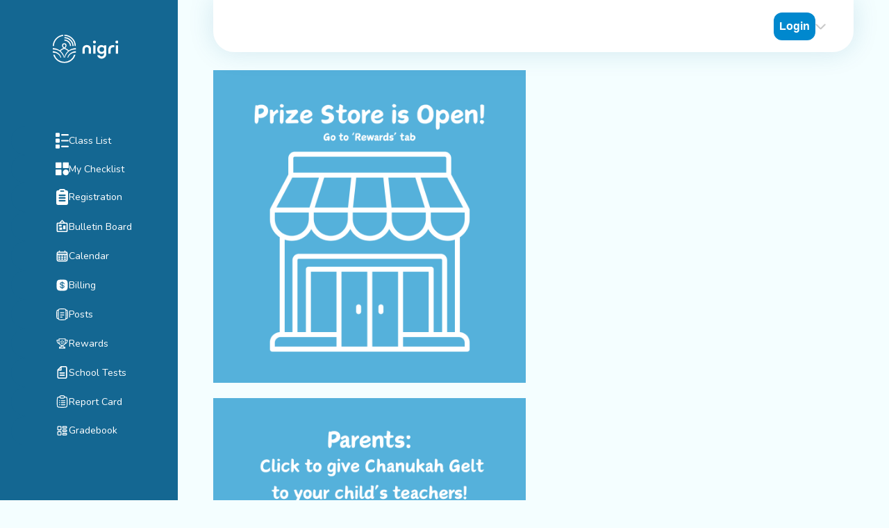

--- FILE ---
content_type: text/html; Charset=Windows-1255
request_url: https://www.nigrijewishonlineschool.com/main/default_os_prog_ns.asp?section=parents
body_size: 3004
content:

<!DOCTYPE html>
<html lang="en">
  <head>
    <meta http-equiv="Content-Type" content="text/html; charset=iso-8859-1" />
    <meta name="viewport" content="width=device-width, initial-scale=1.0, maximum-scale=1" />
    <link rel="icon" type="image/x-icon" href="/main/os_ns/portal_v6/assets/favicon.svg" />
    <link rel="stylesheet" href="/main/os_ns/portal_v6/stylesheets/general.css?v=1ac" />
    <script>
	function less_addCss(fileName) {
		var link = document.createElement("link");
		link.type = "text/css"; link.rel = "stylesheet/less"; link.href = fileName;
		document.head.appendChild(link);
		}
	
	//check support for css nesting	
	try {
		document.querySelector("&");
		}
	catch(e) {
		var jos_isLessJsCss=true;
		console.log('No CSS Nesting support. Adding Less Library.');
		less_addCss('/main/os_ns/portal_v6/stylesheets/general.css?v=1ac');
		less_addCss('/main/os_ns/portal_v6/stylesheets/components/navbar.css?v=1ac');
		less_addCss('/main/os_ns/portal_v6/stylesheets/components/header.css?v=1ac');
		less_addCss('/main/os_ns/portal_v6/stylesheets/views/registration.css?v=1b');
		less_addCss('/main/os_ns/portal_v6/stylesheets/components/form.css?v=1b');
		less_addCss('/main/os_ns/portal_v6/stylesheets/views/class.css?v=1ac');
		less_addCss('/main/os_ns/portal_v6/stylesheets/components/error_states.css?v=1ac');
		
	    //less = {env: 'development', async: false};
		var less_script = document.createElement('script'); less_script.setAttribute('src', 'https://cdn.jsdelivr.net/npm/less'); document.head.appendChild(less_script);
		}
	</script>
    <title>Parents - Jewish Online School</title>
    
    <script language="javascript" src="//ajax.googleapis.com/ajax/libs/jquery/3.3.1/jquery.min.js"></script>
    <script language="javascript" src="/js/os_prog.js"></script>
	<script src="/js/os_ns.js" type="text/javascript"></script>
  </head>
  <body data-root="${rootContext}">
    <div id="app">
      <div id="headerBar" class="headerBar headerBarMobile"></div>
      <div id="sideNavBar" class="side-bar closed-burger josSect-parents"></div>
      <div id="main">
        <div class="main-container">
          <div id="headerBar" class="headerBar headerBarDesktop"></div>
          <div class="main-content os_designreset">
          	<img alt="" src="/content/img/images/JOS/Prize%20Store%20is%20Open!.png" style="width: 450px; height: 450px;" />&nbsp;<a href="https://www.nigrijewishonlineschool.com/main/default_os_prog_ns.asp?section=parents&amp;spec=giftTeachers&amp;loginRand=9B83A87AA080A25C80AA98686A6E7595" target="_blank"><img alt="" src="/content/img/images/JOS/teacher%20chanukah%20gelt.png" style="width: 450px; height: 450px;" /></a><div><h3>Welcome,</h3><p>&nbsp;</p><h4>Please select a&nbsp;section on the left menu.</h4></div>
          </div>
        </div>
      </div>
    </div>
    <iframe src="" id="os_link_iFrame" width="1" height="1" frameborder="0" style="display:none;"></iframe>
  </body>
  <script>
  const inside_page_base='default_os_prog_ns.asp';
  </script>
  <script src="/main/os_ns/portal_v6/scripts/main.js?v=1a"></script>
  <script type="module">
  	const topBarData = {
	  user_found: false,
	  user_name: "",
	  user_profile_url: "/profile",
	  user_id: "",
	  user_login_url: inside_page_section + "&loginPage=1",
	  user_logout_url: inside_page_section + "&subSection=dashboard&login=false",
	  student_portal: inside_page_base + "?section=kids",
	  teacher_portal: inside_page_base + "?section=teachers",
	  parent_portal: inside_page_base + "?section=parents",
	};
    import { navDataIndex } from "/main/os_ns/portal_v6/scripts/variables.js?v=1ae";
	
	var currentButton_desc=navDataIndex.nav_data.find(function(el){return el.button_active == true})?.button_name;
	if(querystring.loginPage=='1'){currentButton_desc='Login';}
	if(typeof(currentButton_desc)=='undefined'){currentButton_desc='';}
	
    renderNavBar(navDataIndex, topBarData, currentButton_desc);
	
	if(typeof(classList_arr)!='undefined'){
		classList_arr.forEach(	
			function(elem){
				if(elem.classCreateDiv){ addClassListTable(elem.classDivID, elem.classCreateDiv); }
				renderClassListTable(elem.classData, elem.classDivID);
				}
			);
		}
	
	$(function() {
		var cntSideBarItems=$('.side-nav-bar-buttons .side-bar-button').length;
		if(cntSideBarItems>10){ 
			$('.side-nav-bar-buttons .side-bar-button').each( function(i){ $(this).addClass('side-bar-button-small') } )
			}
	});
  </script>
  <script type="text/javascript">

</script>
<script async src="https://www.googletagmanager.com/gtag/js?id=G-ZG28NK6XZ2"></script>
<script>
  window.dataLayer = window.dataLayer || [];
  var g_GlobalID='63328881', g_UserName='Parents/Guest';
  function gtag(){dataLayer.push(arguments);}
  gtag('js', new Date());
  gtag('config', 'G-ZG28NK6XZ2', {
	  'send_page_view': true, 'custom_map': {'dimension1': 'GlobalID', 'dimension2': 'UserName'}, 'GlobalID': g_GlobalID, 'UserName': g_UserName
	});
  //gtag('event', 'page_view', {'GlobalID': g_GlobalID, 'UserName': g_UserName});
</script>

<script>
(function(a,e,c,f,g,b,d){var h={ak:"935322252",cl:"7R1bCITGqWYQjMX_vQM"};a[c]=a[c]||function(){(a[c].q=a[c].q||[]).push(arguments)};a[f]||(a[f]=h.ak);b=e.createElement(g);b.async=1;b.src="//www.gstatic.com/wcm/loader.js";d=e.getElementsByTagName(g)[0];d.parentNode.insertBefore(b,d);a._googWcmGet=function(b,d,e){a[c](2,b,h,d,null,new Date,e)}})(window,document,"_googWcmImpl","_googWcmAk","script");
_googWcmGet('jos_phone', '1-718-713-3080');
var google_conversion_id = 935322252; var google_custom_params = window.google_tag_params; var google_remarketing_only = true;
</script>
<script type="text/javascript" src="//www.googleadservices.com/pagead/conversion.js"></script>
<!-- Facebook Pixel Code -->
<script>
!function(f,b,e,v,n,t,s){if(f.fbq)return;n=f.fbq=function(){n.callMethod?n.callMethod.apply(n,arguments):n.queue.push(arguments)};if(!f._fbq)f._fbq=n;n.push=n;n.loaded=!0;n.version='2.0';n.queue=[];t=b.createElement(e);t.async=!0; t.src=v;s=b.getElementsByTagName(e)[0];s.parentNode.insertBefore(t,s)}(window,document,'script','https://connect.facebook.net/en_US/fbevents.js');
fbq('init', '136335866968001'); fbq('track', 'PageView');
</script>
<noscript><img height="1" width="1" style="display:none" src="https://www.facebook.com/tr?id=136335866968001&ev=PageView&noscript=1" /></noscript>
<!-- End Facebook Pixel Code -->

<script type="text/javascript" src="//cdn.callrail.com/companies/393564550/810378c9b84ebdf6c32a/12/swap.js"></script>
</html>

--- FILE ---
content_type: text/css
request_url: https://www.nigrijewishonlineschool.com/main/os_ns/portal_v6/stylesheets/general.css?v=1ac
body_size: 5161
content:
@import "./colors.css?v=1a";
@import "./fonts.css?v=1a";
@import "./components/navbar.css?v=1ac";
@import "./components/header.css?v=1a";
@import "./views/registration.css?v=1b";
@import "./components/form.css?v=1b";
@import "./views/class.css?v=1a";
@import "./components/error_states.css?v=1a";

:root {
  --main-body-margin-right: 5%;
  --main-body-margin-left: 5%;
}

html {
  width: 100%;
  height: 100%;
}

/* Main content window styles */
body {
  font-family: "Nunito", sans-serif;
  padding: 0;
  margin: 0;

  background-color: var(--lightest-primary);

  width: 100%;
  height: 100%;

  > #app {
    width: 100%;
    height: 100%;

    display: flex;

    > #main {
      margin-left: 20%;
      width: 100%;
      min-height: 100%;
      z-index: 1;

      background-color: var(--lightest-primary);

      > .main-container {
        background-color: var(--lightest-primary);
        padding: 0% var(--main-body-margin-left) 0%
          var(--main-body-margin-right);
        position: relative;

        > .main-content {
          @media screen and (max-width: 1024px) {
            /* overflow: auto; */
          }
          margin-top: 90px;
          &.no-white-back {
            margin-top: 40px;
          }

          > .main-classes-content {
            padding-top: 27px;
            padding-bottom: 59px;
            min-height: 68vh;
            display: flex;
            align-items: center;
            justify-content: center;
            > .no-class-selected {
              display: flex;
              flex-direction: column;
              align-items: center;
              justify-content: center;
              &.selected-class {
              }
            }
            > .class-container {
              min-height: 65vh;
              width: 100%;
              &:not(.selected-class) {
                display: none;
              }
              > .class-attendance-children-container {
                height: fit-content;
              }
              > .class-attendance-class-info {
                height: fit-content;
                > .class-info-top {
                  display: flex;

                  @media screen and (max-width: 1024px) {
                    flex-direction: column;
                  }
                  > .class-info-left {
                    width: 50%;
                    @media screen and (max-width: 1024px) {
                      width: 100%;
                    }
                  }
                  > .class-info-right {
                    width: 50%;
                    @media screen and (max-width: 1024px) {
                      width: 100%;
                    }
                  }
                }

                > .class-info-bottom {
                  display: flex;
                  justify-content: center;
                  align-content: center;
                  padding: 6% 0px 0px 0px;
                }
              }
            }
          }

          @media screen and (max-width: 1024px) {
            margin-top: 180px;

            &.registration {
              margin-top: 280px !important;
            }

            &.class-list {
              margin-top: 200px !important;
            }

            &.class-login {
              margin-top: 190px !important;
            }
          }

          &:has(.main-classes-content) {
            @media screen and (min-width: 1024px) {
              margin-top: 40px !important;
            }
          }
        }
      }

      @media screen and (max-width: 1024px) {
        margin-left: 0%;
      }
    }
  }
}
.horizontal-separator {
  width: 1px;
  background-color: var(--light-blue);
  margin: 0px 32px;
}
.main-body {
  margin-bottom: 55px;

  @media screen and (max-width: 1024px) {
    width: -moz-available !important;
    width: -webkit-fill-available !important;
  }
}
.main-content-padding-bottom {
  padding-bottom: 102px;
}

/* Common elements */

h1 {
  font-size: 1.875rem;
  text-align: left;
  color: var(--base-font-black);
  font-weight: 900;
  letter-spacing: 0px;
  opacity: 1;
  margin: 0;
}
h2 {
  font-size: 1.25rem;
  text-align: left;
  color: var(--base-font-black);
  font-weight: 800;
  letter-spacing: 0px;
  opacity: 1;
  margin: 0;
}
h3 {
  font-size: 1.25rem;
  text-align: left;
  color: var(--base-font-black);
  font-weight: 700;
  letter-spacing: 0px;
  opacity: 1;
  margin: 0;
}
h4 {
  font-size: 1rem;
  text-align: left;
  color: var(--base-font-black);
  font-weight: 400;
  letter-spacing: 0px;
  opacity: 1;
  margin: 0;
}
h5 {
  font-size: 0.875rem;
  text-align: left;
  color: var(--base-font-black);
  font-weight: 400;
  letter-spacing: 0px;
  opacity: 1;
  margin: 0;
}

p {
  font-size: 0.875rem;
  line-height: 1.1875rem;
  text-align: left;
  color: var(--base-font-black);
  font-weight: 400;
  letter-spacing: 0px;
  opacity: 1;
  margin: 0;
}
label {
  font-size: 0.875rem;
  text-align: left;
  color: var(--base-font-black);
  font-weight: bold;
  letter-spacing: 0px;
  opacity: 1;
}
input {
  padding: 0px 26px;
  border: 1px solid #c9c9c9;
  border-radius: 12px;
  opacity: 1;
}
textarea {
  font-family: "Nunito", sans-serif;
  padding: 10px 20px;
  border: 1px solid #c9c9c9;
  border-radius: 12px;
  opacity: 1;
}
select {
  appearance: none;
  -webkit-appearance: none;
  -moz-appearance: none;
  width: 100%;
  padding: 0px 26px;
  border: 1px solid var(--border-color);
  border-radius: 10px;
  background-color: var(--base-white);
  cursor: pointer;
  outline: none;
}

.p_title {
  font-weight: bold;
}
.p_subtitle_card {
  font-weight: bold;
  color: var(--base-link-blue);

  @media screen and (max-width: 1024px) {
    text-align: left;
  }
}
table {
  border-collapse: separate;
  border-spacing: 0;
  width: 100%;
  margin: 8px 0px 40px 0px;
  border-radius: 10px;
  overflow: hidden;
  border: 1px solid var(--border-color);
}
th,
td {
  padding: 12px;
  text-align: left;
  border-bottom: 1px solid var(--border-color);
}
.button {
  background-color: var(--base-link-blue);
  padding: 14px 25px;
  color: white;
  text-decoration: none;
  border-radius: 12px;
}

/* Lists with checkmarks */

ul.text-list {
  position: relative;
  padding: 0;
  margin-bottom: 40px;
  margin-top: 0;
  > li {
    &.complete {
      &::before {
        opacity: 1;
        content: "";
        width: 8px;
        height: 6px;
        background: url(/main/os_ns/portal_v6/assets/Path138.svg) no-repeat;
        background-size: contain;
        display: inline-block;
        position: absolute;
        left: -15px;
        top: 10px;
        opacity: 0.3;
      }
    }
  }
  > li {
    position: relative;
    list-style-type: none;
    font-size: 1.125rem;
    color: var(--base-font-black);
    font-weight: 400;
    text-align: left;
    letter-spacing: 0px;
    opacity: 1;
    margin-left: 35px;
    margin-bottom: 15px;
    cursor: pointer;
  }
  > li:first-child {
    margin-top: 15px;
  }
}

ul[title].text-list::before {
  content: attr(title);
  color: var(--base-font-black);
  display: block;
  font-weight: 600;
  font-size: 1.125rem;
  text-align: left;
  letter-spacing: 0px;
  opacity: 1;
  padding-left: 20px;
  cursor: pointer;
}
@media screen and (max-width: 1024px) {
  ul[title].text-list::before {
    content: attr(stitle);
  }
}
ul.text-list {
  &.current {
    &::before {
      color: var(--primary-color) !important;
    }
    > li {
      color: var(--primary-color) !important;
    }
  }
  &::after {
    content: "";
    width: 8px;
    height: 6px;
    background: url(/main/os_ns/portal_v6/assets/Path138.svg) no-repeat;
    background-size: 50%;
    background-position: center;
    display: inline-block;
    position: absolute;
    left: -2%;
    top: 9%;
    transform: translateY(-50%);
    border-radius: 50px;
    border: 1px solid var(--secondary-color);
    height: 17px;
    width: 17px;
    cursor: pointer;
    opacity: 0.3;
  }
  &.complete {
    &::after {
      opacity: 1;
    }
  }
}
a {
  font-size: 0.875rem;
  text-align: left;
  color: var(--base-link-blue);
  font-weight: 400;
  letter-spacing: 0px;
  opacity: 1;
  margin: 0;
}

/* Form Section Divider */
.section-divider {
  scroll-margin-top: 100px;
  display: flex;
  gap: 11px;
  margin: 23px 0px 23px 0px;
  > .section-divider-text {
    width: max-content;
  }
  > .custom-hr {
    flex-grow: 1;
    > .custom-hr-element {
      display: block;
      height: 1px;
      border: 0;
      border-top: 1px solid var(--light-blue);
      padding: 0;
      margin-top: 15px;
    }
  }
}
.section-divider-toggle {
  > .section-divider-top {
    display: flex;
    gap: 11px;
    margin: 23px 0px 23px 0px;
    position: relative;
    > .section-divider-text {
      cursor: pointer;
      width: max-content;
      > h5 {
        font-size: 20px;
        font-weight: bold;
        letter-spacing: 0px;
      }
    }
    > .custom-hr {
      flex-grow: 1;
      display: flex;
      align-items: center;
      @media screen and (max-width: 1024px) {
        padding-right: 18px;
      }
      > .custom-hr-element {
        display: block;
        margin: 0;
        height: 1px;
        width: 100%;
        border: 0;
        border-top: 1px solid var(--light-blue);
        padding: 0;
      }
    }
    > .toggle-btn {
      position: relative;
      cursor: pointer;
      > span {
        display: flex;
        width: 27px;
        height: 27px;
        border: 1px solid var(--light-blue);
        border-radius: 50px;
        align-items: center;
        justify-content: center;
        position: absolute;
        top: -5%;
        left: -12px;

        @media screen and (max-width: 1024px) {
          left: -30px;
        }
        > img {
          width: 50%;

          &.open-arrow {
            transform: rotate(180deg);
            transition: all 0.3s;
          }
          &.closed-arrow {
            transform: rotate(0deg);
            transition: all 0.3s;
          }
        }
      }
    }
  }
  > .section-inner {
    /* overflow: visible; */
    &.closed-section {
      height: 0;
      display: none;
      transition: height 0.5s ease-out;
    }
    &.open-section {
      max-height: 100%;
      display: block;
      transition: max-height 0.25s ease-in;
    }
  }
}

/* Paddings */
.pb-10 {
  padding-bottom: 10px;
}

.pb-20 {
  padding-bottom: 20px;
}

.pb-30 {
  padding-bottom: 30px;
}

.pb-40 {
  padding-bottom: 40px;
}

.pb-50 {
  padding-bottom: 50px;
}

.pb-60 {
  padding-bottom: 60px;
}

.pb-70 {
  padding-bottom: 70px;
}

.pb-80 {
  padding-bottom: 80px;
}

.pb-90 {
  padding-bottom: 90px;
}

.pb-100 {
  padding-bottom: 100px;
}

.pt-10 {
  padding-top: 10px;
}

.pt-20 {
  padding-top: 20px;
}

.pt-30 {
  padding-top: 30px;
}

.pt-40 {
  padding-top: 40px;
}

.pt-50 {
  padding-top: 50px;
}

.pt-60 {
  padding-top: 60px;
}

.pt-70 {
  padding-top: 70px;
}

.pt-80 {
  padding-top: 80px;
}

.pt-90 {
  padding-top: 90px;
}

.pt-100 {
  padding-top: 100px;
}
/* Margins */
.mb-10 {
  margin-bottom: 10px;
}

.mb-20 {
  margin-bottom: 20px;
}

.mb-30 {
  margin-bottom: 30px;
}

.mb-40 {
  margin-bottom: 40px;
}

.mb-50 {
  margin-bottom: 50px;
}

.mb-60 {
  margin-bottom: 60px;
}

.mb-70 {
  margin-bottom: 70px;
}

.mb-80 {
  margin-bottom: 80px;
}

.mb-90 {
  margin-bottom: 90px;
}

.mb-100 {
  margin-bottom: 100px;
}

.mt-10 {
  margin-top: 10px;
}

.mt-20 {
  margin-top: 20px;
}

.mt-30 {
  margin-top: 30px;
}

.mt-40 {
  margin-top: 40px;
}

.mt-50 {
  margin-top: 50px;
}

.mt-60 {
  margin-top: 60px;
}

.mt-70 {
  margin-top: 70px;
}

.mt-80 {
  margin-top: 80px;
}

.mt-90 {
  margin-top: 90px;
}

.mt-100 {
  margin-top: 100px;
}

/* Common styles / layouts */
.z-in-99 {
  z-index: 99;
}
.z-in-1 {
  z-index: 1;
}
.z-in-0 {
  z-index: 0;
}
.opacity-1 {
  opacity: 1;
}
.opacity-half {
  opacity: 0.5;
}
.no-decoration {
  text-decoration: none;
}
.no-padding {
  padding: 0;
}
.no-margin {
  margin: 0;
}

.main-body-padding {
  padding: 2.8% 4.4%;
  @media screen and (max-width: 1024px) {
    padding: 10.8% 5.4%;
  }
}

.flex {
  display: flex;
}
.flex-a-c {
  align-items: center;
}
.flex-a-l {
  align-items: flex-start;
}
.flex-a-r {
  align-items: flex-end;
}
.flex-jc-c {
  justify-content: center;
}
.flex-jc-fe {
  justify-content: flex-end;
}
.flex-jc-fs {
  justify-content: flex-start;
}
.flex-jc-sa {
  justify-content: space-around;
}
.flex-jc-sb {
  justify-content: space-between;
}
.flex-jc-se {
  justify-content: space-evenly;
}
.flex-grow-1 {
  flex-grow: 1;
}

.inactive {
  display: none;
}
.active {
  display: flex;
}

.pos-absolute {
  position: absolute;
}
.pos-relative {
  position: relative;
}

.column {
  flex-direction: column;
}
.row {
  flex-direction: row;
}

.main-body-border-radius {
  border-radius: 30px;
}
/* Widths / Heights */
.w100p {
  width: 100%;
}

.w90p {
  width: 90%;
}

.w80p {
  width: 80%;
}

.w70p {
  width: 70%;
}

.w60p {
  width: 60%;
}

.w50p {
  width: 50%;
}
.w50p_responsive {
  width: 50%;
  @media screen and (max-width: 1024px) {
    width: 100%;
  }
}

.w40p {
  width: 40%;
}

.w30p {
  width: 30%;
}

.w25p {
  width: 25%;
}

.w20p {
  width: 20%;
}

.w10p {
  width: 10%;
}

.w5p {
  width: 5%;
}

.h100p {
  height: 100%;
}

.height-fit-content {
  height: fit-content;
}
.height-min-content {
  height: min-content;
}
.height-max-content {
  height: max-content;
}

.x-button-image {
  width: 10px;
}
td:has(.x-button-image) {
  cursor: pointer;
  &:hover {
    > .x-button-image {
      filter: invert(42%) sepia(93%) saturate(1352%) hue-rotate(333deg)
        brightness(119%) contrast(119%);
    }
  }
}

.text-divider {
  margin: 17px 0 12px 0;
}

/* Date Selector Bar */
.date-class-selector-container {
  background-color: var(--banner-blue);
  border-radius: 12px;
  padding: 11px 27px;
  display: flex;
  align-items: center;
  justify-content: space-between;
  > .date-class-selector {
    width: 25%;
  }

  @media screen and (max-width: 1024px) {
    flex-direction: column;
    gap: 11px;
    padding: 11px;
    > .date-class-selector {
      width: 100%;
    }
    > .date-selector {
      width: 100%;
      > .custom-date-class-selector {
        > .custom-calendar-input {
          &.alternate {
            > .previous-arrow,
            .next-arrow {
              display: none;
            }
            > .custom-calendar-input-btn {
              position: absolute !important;
            }
            > .custom-calendar-input-field {
              width: 100%;
              flex-direction: column;
              align-items: flex-start !important;
              justify-content: center !important;
              gap: 0;
            }
          }
        }
      }
    }
  }
}
[data-calendar-theme="dark"].vanilla-calendar {
  background-color: rgb(15 23 42 / 1) !important;
}

.headerBarMobile {
  display: none !important;
  @media screen and (max-width: 1024px) {
    display: flex !important;
  }
}
.headerBarDesktop {
  display: flex !important;
  @media screen and (max-width: 1024px) {
    display: none !important;
  }
}

.desktop-only {
  display: contents;
  @media screen and (max-width: 1024px) {
    display: none !important;
  }
}
.header-desktop {
  @media screen and (max-width: 1024px) {
    display: none !important;
  }
}
.mobile-only {
  display: none;
  @media screen and (max-width: 1024px) {
    display: contents !important;
  }
}

.student-classes {
  position: relative;
  > a {
    cursor: pointer;
    text-decoration: underline;
  }
  > .common-class-list {
    border-radius: 12px;
    box-shadow: 0px 0px 30px #0088ce26;
    min-width: 194px;

    top: 60px;
    /* left: -30%; */
    left: -85px;

    z-index: 99999999999;
    > p {
      width: 100%;

      text-align: center;
    }
    > p:not(:last-child) {
      border-bottom: 1px solid var(--border-color);
      padding: 18px 0px 8.5px 0px;
    }
    > p:last-child {
      padding: 8.5px 0px 18px 0px;
    }
    &.inactive-display {
      display: none;
      opacity: 0;
    }
    &.active-display {
      display: flex;
      flex-direction: column;
      align-items: center;
      justify-content: center;
      position: absolute;
      background-color: white;
      opacity: 1;
      z-index: 99;

      &::after {
        display: block;
        width: 0;
        content: "";
        border: 15px solid transparent;
        border-bottom-color: white;
        border-top: 0;
        position: absolute;
        top: -12px;
        left: calc(70% - 15px);
      }
    }
  }
}

.class-list-teacher,
.class-list-parent {
  @media screen and (max-width: 1024px) {
    margin-top: 190px !important;
  }
}

.span-one {
  grid-column: span 1;
}
.span-two {
  grid-column: span 2;
}
.span-three {
  grid-column: span 3;
}
.span-four {
  grid-column: span 4;
}

.span-one-r {
  grid-row: span 1;
}
.span-two-r {
  grid-row: span 2;
}
.span-three-r {
  grid-row: span 3;
}
.span-four-r {
  grid-row: span 4;
}

/*reset items*/
.spec_container{
	/*margin:0px auto;*/
	}

.postDashboard_container_msg{
	background: #e9f9fd !important;
	}
	
.postDashboard_container_msg .postDashboard_head{
	background: linear-gradient(to bottom,  rgba(147,206,222,1) 0%,rgba(117,189,209,1) 41%,rgba(73,165,191,1) 100%);
	}
	
.postDashboard_container_msg .postDashboard_eventDateHeader{
	background: #d9eff5;
	}
	
.postDashboard_container_msg .postDashboard_feedAttend{
	background: #ffffff;
	}
	
#calendar_topinfo{margin-bottom: 20px !important;}
.calendar_header_col{margin-bottom: 15px !important;}
a.calendar_header_back{margin-top: 0px !important;}
	
.os_designreset{
	@media screen and (min-width: 1024px) {
    	display: flex;
		flex-direction: column;
		margin-top: 26px !important;
  		}
	}

.os_designreset input[type=file]::file-selector-button{
	display: revert; display: revert-layer;
	appearance: revert; appearance: revert-layer;
	-webkit-appearance: revert-layer;
    -moz-appearance: revert-layer;
	}

.os_designreset textarea{
	display: revert; display: revert-layer;
	appearance: revert; appearance: revert-layer;
	-webkit-appearance: revert-layer;
    -moz-appearance: revert-layer;
	padding: revert; padding: revert-layer;
	border-radius: revert; border-radius: revert-layer;
	}	
		
.os_designreset select{
	appearance: revert; appearance: revert-layer;
	-webkit-appearance: revert-layer;
    -moz-appearance: revert-layer;

	width: revert; width: revert-layer;
	padding: revert; padding: revert-layer;
	border-radius: revert; border-radius: revert-layer;
	}

.os_designreset input{
	padding: revert; padding: revert-layer;
    border: revert; border: revert-layer;
    border-radius: revert; border-radius: revert-layer;
	}
	
.os_designreset table{
	width: revert; width: revert-layer;
	border-radius: revert; border-radius: revert-layer;
	margin: revert; margin: revert-layer;
	border: revert; border: revert-layer;
	}
	
.os_designreset th, .os_designreset td{
	padding: revert; padding: revert-layer;
	border-bottom: revert; border-bottom: revert-layer;
	text-align: revert; text-align: revert-layer;
	}

.os_designreset label, .os_designreset a {
	font-size: revert; font-size: revert-layer;
    text-align: revert; text-align: revert-layer;
    color: revert; color: revert-layer;
    font-weight: revert; font-weight: revert-layer;
	}

--- FILE ---
content_type: text/css
request_url: https://www.nigrijewishonlineschool.com/main/os_ns/portal_v6/stylesheets/colors.css?v=1a
body_size: 295
content:
:root {
  --primary-color: #146792;
  --secondary-color: #0088ce;
  --light-blue: #b4e1e8;
  --lightest-primary: #f4feff;
  --base-white: #ffffff;
  --base-black: #000000;
  --base-red: #fb4d4d;
  --base-font-black: #292d2f;
  --base-link-blue: #0088ce;
  --border-color: #c9c9c9;
  --base-box-shadow: #14679226;
  --banner-blue: #dbf1f4;
  --base-box-shadow: #14679226;
  --base-button-background: #aeaeae;
}

/* Font and background colors */
.primary-blue {
  color: var(--primary-color);
}
.secondary-blue {
  color: var(--secondary-color);
}
.white {
  color: var(--base-white);
}
.black {
  color: var(--base-black);
}
.red {
  color: var(--base-red);
}
.bg-primary-blue {
  background-color: var(--primary-color);
}
.bg-secondary-blue {
  background-color: var(--secondary-color);
}
.bg-white {
  background-color: var(--base-white);
}
.bg-black {
  background-color: var(--base-black);
}
.bg-link-blue {
  background-color: var(--base-link-blue);
}
.main-body-bg-white {
  background-color: var(--base-white);
}
.main-body-box-shadow {
  box-shadow: 0px 0px 36px var(--base-box-shadow);
}
.border-left-light-blue {
  border-left: 1px solid var(--light-blue);
}


--- FILE ---
content_type: text/css
request_url: https://www.nigrijewishonlineschool.com/main/os_ns/portal_v6/stylesheets/fonts.css?v=1a
body_size: 213
content:
@import url("https://fonts.googleapis.com/css2?family=Nunito:ital,wght@0,200;0,300;0,400;0,500;0,600;0,700;0,800;0,900;0,1000;1,200;1,300;1,400;1,500;1,600;1,700;1,800;1,900;1,1000&display=swap");
.fs-14 {
  font-size: 0.875rem;
}

.fs-16 {
  font-size: 1rem;
}

.fs-18 {
  font-size: 1.125rem;
}

.fs-20 {
  font-size: 1.25rem;
}

.fs-25 {
  font-size: 1.5625rem;
}

.fs-30 {
  font-size: 1.875rem;
}

.fs-35 {
  font-size: 2.1875rem;
}

.fs-40 {
  font-size: 2.5rem;
}

/* Font Styles */
.ta-center {
  text-align: center;
}
.ta-right {
  text-align: right;
}
.ta-left {
  text-align: left;
}

/* Responsive font sizes */

.fs-1vw {
  font-size: 1vw;
}
.fs-1-1vw {
  font-size: 1.1vw;
}


--- FILE ---
content_type: text/css
request_url: https://www.nigrijewishonlineschool.com/main/os_ns/portal_v6/stylesheets/components/navbar.css?v=1ac
body_size: 2396
content:
.side-bar {
 &.closed-burger {
    width: 20%;
    height: 100%;
    position: fixed;

    background-color: var(--primary-color);

    @media screen and (max-width: 1024px) {
      width: 0;
	  display: none; /*added by mendel/*/
      > .side-nav-bar {
        padding: 0 !important;
      }
    }
	
	> .side-nav-bar {
      height: 91%;
      display: flex;
      flex-direction: column;
      justify-content: space-between;

      padding: 50px 24px 50px 24px;
      > .side-nav-bar-title-img {
        margin: 0px 0px 0px 25%;
        position: relative;
        background-color: var(--primary-color);

        > a {
          > .nav-bar-logo {
            width: 60%;
          }
        }
      }
	  
	  > .side-nav-bar-buttons {
        margin: 0px 0px 0 25%;
        > .side-bar-button {
          background-color: var(--primary-color);
          padding: 8% 0px; /*10% 0px; -changed by mendel*/
          display: flex;
          gap: 13.5px;

          align-items: center;
          justify-content: flex-start;

          > p {
            margin: 0;
          }
        }
		> .side-bar-button-small {
          padding: 6% 0px;
        }
        .side-bar-button {
		  > svg {
		  width:1.5vw; /*added by mendel*/
		  }
		}
		.side-bar-button.active-button {
          position: relative;
          background: var(--lightest-primary);
          width: 140%;
          padding-left: 4rem;
          border-radius: 40px 0px 0px 40px;
          left: -60px;

          > svg {
            z-index: 99;
            > path {
              fill: var(--primary-color);
            }
          }
          > svg {
            z-index: 99;

            > g {
              > path {
                fill: var(--primary-color);
              }
            }
          }

          > p {
            color: var(--primary-color);
            z-index: 99;
          }
        }
        .side-bar-button.active-button::before,
        .side-bar-button.active-button::after {
          --border-radius: 2rem;
          content: "";
          position: absolute;
          width: var(--border-radius);
          height: var(--border-radius);
          background: var(--primary-color);
          left: 74.5%;
          z-index: 9999;
        }
        @media (min-width: 1180px) {
          .side-bar-button.active-button::before,
          .side-bar-button.active-button::after {
            left: 74%
          }
        }
        @media (min-width: 1260px) {
          .side-bar-button.active-button::before,
          .side-bar-button.active-button::after {
            left: 73.5%
          }
        }
        @media (min-width: 1520px) {
          .side-bar-button.active-button::before,
          .side-bar-button.active-button::after {
            left: 73.2%
          }
        }
        @media (min-width: 1720px) {
          .side-bar-button.active-button::before,
          .side-bar-button.active-button::after {
            left: 73%
          }
        }
        @media (min-width: 2050px) {
          .side-bar-button.active-button::before,
          .side-bar-button.active-button::after {
            left: 72.8%
          }
        }
        .side-bar-button.active-button::before {
          top: calc(var(--border-radius) * -1);
          border-radius: 0 0 100vw 0;
          box-shadow: 10px 10px 0 8px var(--lightest-primary);
        }
        .side-bar-button.active-button::after {
          bottom: calc(var(--border-radius) * -1);
          border-radius: 0 100vw 0 0;
          box-shadow: 10px -10px 0 8px var(--lightest-primary);
        }
        .side-bar-button.inactive-button {
          position: relative;
          z-index: 99;
          width: 20rem;
          padding-left: 4rem;
          border-radius: 40px 0px 0px 40px;
          left: -60px;

          > p {
            color: var(--base-white);
            z-index: 99;
          }
        }
		
		.side-bar-button.inactive-button:hover p{
          color: var(--light-blue) !important;
		}
		
		.side-bar-button.inactive-button:hover svg path{
          fill: var(--light-blue) !important;
		}

        /* .side-bar-button.active-button::after {
        content: " ";
        left: -10%;
        width: 140%;
        height: 100%;
        position: absolute;
        background-color: var(--lightest-primary);
        border-radius: 50px 0px 0px 50px;

        z-index: 0;
      } */
      }

      > .side-bar-student-portal {
        background-color: var(--light-blue);
        text-decoration: none;

        border-radius: 30px;
        display: flex;
        > .student-portal-img {
          width: 40%;
          position: relative;
          z-index: 99;
          > .nav-btn-image {
            position: absolute;
            width: calc(9vw - 20%);
            top: -15%;
            left: -15%;
          }
        }

        > .student-portal-text {
          width: 60%;
          padding: 8% 7% 8% 0%;

          > p,
          h3 {
            color: var(--primary-color) !important;
          }
        }

        @media screen and (max-height: 950px) and (min-width: 1900px) {
          > .student-portal-text {
            padding: 1vh 7% 1vh 0%;
          }
          > .student-portal-img {
            width: 40%;
            > .nav-btn-image {
              position: absolute;
              width: calc(9vw - 20%);
              top: -4vh;
            }
          }
        }
        @media screen and (max-height: 950px) {
          > .student-portal-text {
            display: none;
          }
          > .student-portal-img {
            display: none;
          }
        }
      }
    }
  }
  &.open-burger {
    width: 20%;
    height: 100%;
    position: fixed;

    background-color: var(--primary-color);

    z-index: 9;
    @media screen and (max-width: 330px) {
      width: 100% !important;
    }

    @media screen and (max-width: 1024px) {
      width: 70%;

      > .side-nav-bar {
        padding: 50px 0px 50px 24px !important;
        > .side-nav-bar-title-img {
          display: none;
        }

        > .side-nav-bar-buttons {
          margin: 30% 0px 0 0% !important;
          > .side-bar-button {
            > p {
              font-size: 20px !important;
              /*font-weight: 900 !important;*/
			  font-weight: 700 !important;
            }
          }
          .side-bar-button.active-button {
            /* width: 100% !important; */
            width: -webkit-fill-available !important;
            padding-left: 2rem !important;
            left: unset !important;

            > p {
              font-size: 1.6rem;
              font-weight: 700;
            }

            > svg {
              > path {
              }
            }
            > svg {
              > g {
                > path {
                }
              }
            }

            > p {
            }
          }
          .side-bar-button.active-button::before,
          .side-bar-button.active-button::after {
            content: none !important;
          }

          .side-bar-button.inactive-button {
            /* width: 100% !important; */
            width: -webkit-fill-available !important;
            padding-left: 2rem !important;
            left: unset !important;

            > p {
              font-size: 1.6rem;
              font-weight: 700;
            }
          }
        }

        > .side-bar-student-portal {
          margin: 0% 10% 0% 0% !important;
          > .student-portal-img {
            > .nav-btn-image {
              position: inherit !important;
              top: unset !important;
              left: unset !important;
              width: 100% !important;
              object-fit: cover !important;
            }
          }

          > .student-portal-text {
            > h3 {
              font-size: 1.4rem;
              font-weight: 800;
            }
            > p {
              display: none !important;
            }
          }
        }
      }
    }

    > .side-nav-bar {
      height: 91%;
      display: flex;
      flex-direction: column;
      justify-content: space-between;

      padding: 50px 24px 50px 24px;
	  overflow-y: auto; /*added by mendel*/
      > .side-nav-bar-title-img {
        margin: 0px 0px 0px 25%;
        position: relative;
        background-color: var(--primary-color);

        > a {
          > .nav-bar-logo {
            width: 60%;
          }
        }
      }

      > .side-nav-bar-buttons {
        margin: 0px 0px 0 25%;
        > .side-bar-button {
          background-color: var(--primary-color);
          padding: 10% 0px;
          display: flex;
          gap: 13.5px;

          align-items: center;
          justify-content: flex-start;

          > p {
            margin: 0;
          }
          
          @media screen and (max-width: 1024px) {
            /*padding: 2rem 0;*/
			padding: 1rem 0; /*added by mendel*/
          }
          @media screen and (max-width: 600px) {
            /*padding: 1.5rem 0;*/
			padding: 1rem 0; /*added by mendel*/
          }
        }
        .side-bar-button.active-button {
          position: relative;
          background: var(--lightest-primary);
          width: 140%;
          padding-left: 4rem;
          border-radius: 40px 0px 0px 40px;
          left: -60px;

          > svg {
            z-index: 99;
            > path {
              fill: var(--primary-color);
            }
          }
          > svg {
            z-index: 99;

            > g {
              > path {
                fill: var(--primary-color);
              }
            }
          }

          > p {
            color: var(--primary-color);
            z-index: 99;
          }
        }
        .side-bar-button.active-button::before,
        .side-bar-button.active-button::after {
          --border-radius: 2rem;
          content: "";
          position: absolute;
          width: var(--border-radius);
          height: var(--border-radius);
          background: var(--primary-color);
          left: 73.5%;
          z-index: 9999;
        }
        .side-bar-button.active-button::before {
          top: calc(var(--border-radius) * -1);
          border-radius: 0 0 100vw 0;
          box-shadow: 10px 10px 0 8px var(--lightest-primary);
        }
        .side-bar-button.active-button::after {
          bottom: calc(var(--border-radius) * -1);
          border-radius: 0 100vw 0 0;
          box-shadow: 10px -10px 0 8px var(--lightest-primary);
        }
        .side-bar-button.inactive-button {
          position: relative;
          z-index: 99;

          padding-left: 4rem;
          border-radius: 40px 0px 0px 40px;
          left: -60px;

          > p {
            color: var(--base-white);
            z-index: 99;
          }
        }
      }

      > .side-bar-student-portal {
        background-color: var(--light-blue);
        text-decoration: none;

        border-radius: 30px;
        display: flex;
        > .student-portal-img {
          width: 40%;
          position: relative;
          z-index: 99;
          > .nav-btn-image {
            position: absolute;
            width: calc(9vw - 20%);
            top: -15%;
            left: -15%;
          }
        }

        > .student-portal-text {
          width: 60%;
          padding: 8% 7% 8% 0%;

          > p,
          h3 {
            color: var(--primary-color) !important;
          }
        }

        @media screen and (max-height: 950px) and (min-width: 1900px) {
          > .student-portal-text {
            padding: 1vh 7% 1vh 0%;
          }
          > .student-portal-img {
            width: 40%;
            > .nav-btn-image {
              position: absolute;
              width: calc(9vw - 20%);
              top: -4vh;
            }
          }
        }
        @media screen and (max-height: 750px) and (min-width: 1024px) {
          > .student-portal-text {
            padding: 0;
            > h3 {
              text-align: end;
              animation: fadeInOut 2s ease-in-out infinite;
            }
            > p {
              display: none;
            }
          }
          > .student-portal-img {
            display: none;
          }
        }
      }
    }
  }
}

svg#screen {
  /*width: 1.5vw; /*1.6rem; changd by mendel*/
  /*margin-left: -0.3rem;*/
  fill: #fff;
}

@keyframes fadeInOut {
  0% {
    opacity: 0;
  }
  50% {
    opacity: 1;
  }
  100% {
    opacity: 0;
  }
}


--- FILE ---
content_type: text/css
request_url: https://www.nigrijewishonlineschool.com/main/os_ns/portal_v6/stylesheets/components/header.css?v=1a
body_size: 1763
content:
#headerBar {
  min-height: 42px;
  height: 4vh;
  background-color: var(--base-white);
  box-shadow: 0px 0px 36px #14679226;
  border-radius: 0px 0px 30px 30px;
  position: sticky;
  top: 0;
  padding: 1.8% 4.3%;
  display: flex;

  &:has(.open) {
    > .mobile-nav-bar-title {
      display: none !important;
    }
  }

  > .header-bar-title {
    width: 95%;
  }

  > .header-bar-login-container {
    /*width: 5%;--removed by mendel*/
  }

  > .mobile-nav-bar-title {
    display: none;
  }

  > .mobile-nav-bar-icon {
    display: none;
  }

  > #burger-menu {
    display: none;
  }

  @media screen and (max-width: 1024px) {
    width: -webkit-fill-available;
    width: -moz-available;
    padding: 2rem 5%;
    position: fixed;
    top: 0;
    left: 0;
    align-items: center;
    justify-content: space-between;
    margin-bottom: 3rem;
    > .header-bar-title {
      display: none;
    }
    > .header-bar-login-container {
      width: auto;
      > .login-btn-container {
        > .login-dropdown-button {
          > img {
            display: none !important;
          }
        }
      }
    }

    > .mobile-nav-bar-title {
      &.active-mobile-title {
        display: block;
        position: absolute;
        bottom: -60px;
        left: 5%;
      }
    }
    > .mobile-nav-bar-icon {
      display: block;
    }

    #burger-menu {
      display: block;
      cursor: pointer;
      height: 27px;
      width: 27px;
      overflow: visible;
      position: relative;
      z-index: 2;

      > .burger-menu-dropdown {
        position: absolute;
        flex-direction: column;
        background: white;
        padding: 2rem;
        top: 180%;
        left: -50%;
        border-radius: 30px;
        box-shadow: 0px 0px 36px var(--base-box-shadow);
        opacity: 0;
        display: flex;
        align-items: center;
        justify-content: center;
        > a {
          text-decoration: none;
          font-size: 1.25rem;
          font-weight: 700;
          letter-spacing: 0px;
          width: max-content;
        }
        &.closed-burger {
          height: 0;
          padding: 0;
          opacity: 0;
          transition: all 0.3s ease-in-out;

          > a {
            height: 0;
            padding: 0;
            opacity: 0;
          }
        }

        &.open-burger {
          height: auto;
          opacity: 1;
          transition: all 0.3s ease-in-out;

          > a {
            height: auto;
            opacity: 1;
            padding: 3.5% 15vw;
          }
        }
      }
    }
    #burger-menu span,
    #burger-menu span:before,
    #burger-menu span:after {
      background: var(--secondary-color);
      display: block;
      height: 4px;
      opacity: 1;
      position: absolute;
      transition: 0.3s ease-in-out;
    }
    #burger-menu span:before,
    #burger-menu span:after {
      content: "";
    }
    #burger-menu span {
      right: 0px;
      top: 13px;
      width: 27px;
      border-radius: 50px;
    }
    #burger-menu span:before {
      left: 0px;
      top: -10px;
      width: 27px;
      border-radius: 50px;
    }
    #burger-menu span:after {
      left: 0px;
      top: 10px;
      width: 27px;
      border-radius: 50px;
    }

    #burger-menu.open span {
      transform: rotate(-45deg);
      top: 13px;
      width: 27px;
      border-radius: 50px;
    }
    #burger-menu.open span:before {
      top: 0px;
      transform: rotate(90deg);
      width: 27px;
      border-radius: 50px;
    }
    #burger-menu.open span:after {
      top: 0px;
      left: 0;
      transform: rotate(90deg);
      opacity: 0;
      width: 0;
    }
  }

  @media screen and (max-width: 600px) {
    padding: 8% 5%;
  }
}

.login-btn-container {
  cursor: pointer;
  gap: 12px;
  > .login-button-guest {
	  font-size:1rem !important;
	  text-wrap-mode: nowrap;
  }
  > .login-button {
    margin: 0;
    background-color: var(--base-link-blue);
    border: none;
    padding: 8px 8px;
    outline: none;
    border-radius: 12px;
    min-width: 40px;
    min-height: 40px;
    cursor: pointer;
    color: var(--base-white);
    font-size: 1.25rem;
    font-weight: 700;
  }

  > .login-dropdown-button {
    > .login-dropdown {
      min-width: 171px;
      left: -10rem;
      top: 5vh;
      background-color: var(--base-white);
      box-shadow: 0px 0px 30px #0088ce26;
      border-radius: 10px;
      > .portal-dropdown {
        position: absolute;
        flex-direction: column;
        width: 100%;
        background-color: var(--base-white);
        box-shadow: 0px 0px 30px #0088ce26;
        border-radius: 10px;
        bottom: -104px; /*-155px;*/
        z-index: -1;
      }
    }
    > img {
      transform: rotate(0deg);
      transition: all 0.3s ease-out;
    }

    &.open-arrow {
      > img {
        transform: rotate(180deg);
        transition: all 0.3s ease-out;
      }
    }
  }
}

.login-dropdown-recordName {
  padding: 5px 0;
  font-weight: 700;
  background: var(--light-blue);
  color: var(--primary-color);
  width: 100%;
  text-align: center;
  text-decoration: none;
  position: relative;
}
.login-dropdown-sectionName {
  padding: 5px 0;
  font-weight: 600;
  background: var(--primary-color);
  color: var(--banner-blue);;
  width: 100%;
  text-align: center;
  text-decoration: none;
  position: relative;
  cursor:none;
  text-transform: uppercase;
  font-size: 0.8em;
}
.login-dropdown-loginLink{
  font-weight: 700;
  text-decoration:underline !important;
  color: var(--primary-color);
  font-size: 1rem;
}
.login-dropdown-loginLink:hover{
  color:var(--secondary-color);
}
.login-dropdown-link {
  padding: 16px 0;
  width: 100%;
  text-align: center;
  text-decoration: none;
  position: relative;
}
.login-dropdown-link:not(:last-child) {
  border-bottom: 1px solid var(--border-color);
}

.portal-toggle {
  border-radius: 0px 0px 10px 10px;
}
.portal-toggle-ad {
  display: flex;
  align-items: center;
  justify-content: center;
  gap: 10px;
}
.portal-toggle-au {
  display: flex;
  align-items: center;
  justify-content: center;
  gap: 10px;
}

.portal-toggle-ad::after {
  content: " ";
  width: 8px;
  height: 8px;
  display: block;
  background-size: contain;
  background-repeat: no-repeat;
  background-image: url(../../assets/Polygon1.png);
}
.portal-toggle-au::after {
  content: " ";
  width: 8px;
  height: 8px;
  display: block;
  background-size: contain;
  background-repeat: no-repeat;
  background-image: url(../../assets/Polygon2.png);
}


--- FILE ---
content_type: text/css
request_url: https://www.nigrijewishonlineschool.com/main/os_ns/portal_v6/stylesheets/views/registration.css?v=1b
body_size: 726
content:
.registration {
	@media screen and (max-width: 1024px) {
    	flex-direction: column-reverse;
    	flex-wrap: wrap;
    }
}

.registration-right-panel {
  position: sticky;
  top: 15%;
  padding: 2% 3.5% 10% 3.5%;

  @media screen and (max-width: 1024px) {
    /* display: none; */
    /* position: absolute; --removed by mendel*/
    /*top: -140px;*/
    /* width: 100% !important; */
    width: 85% !important;
    display: flex;
    border-left: none;
    gap: 5%;
    padding: 4vh 0.5% 2% 2.5%;
	position: static;
    /*top: -90px; --removed by mendel*/

    > div:has(.text-list) {
      width: 25% !important;
      > .text-list::before {
        padding: 0;
        text-align: center;
      }
      > .text-list::after {
        left: calc(50% - 9.3px);
        top: -60%;
      }
      > ul {
        > li {
          display: none;
        }
      }
    }
  }
  @media screen and (max-width: 350px) {
    > div:has(.text-list) {
      > .text-list::before {
        display: none;
      }
    }
  }
}

.form-navigation-button-container {
  width: 100%;
  min-height: 150px;

  display: flex;
  align-items: center;
  justify-content: center;

  gap: 3%;

  > .form-navigation-back-btn {
    padding: 12px 25px;
    color: white;
    background-color: var(--base-link-blue);
    border-radius: 11px;
    display: flex;
    align-items: center;
    justify-content: center;
    text-decoration: none;
    font-size: 16px;
  }
  > .form-navigation-back-btn.inactive {
    opacity: 0.3;
  }

  > .form-navigation-next-btn {
    padding: 12px 25px;
    color: white;
    background-color: var(--base-link-blue);
    border-radius: 11px;
    display: flex;
    align-items: center;
    justify-content: center;
    text-decoration: none;
    font-size: 16px;
  }
  
  > input[type=button].form-navigation-next-btn, input[type=button].form-navigation-back-btn {
    cursor:pointer;
  }

  > .form-navigation-next-btn.inactive {
    opacity: 0.3;
  }

  @media screen and (max-width: 1024px) {
    justify-content: space-between;
  }
}

.checkout-coupon-btn{
	background-color: var(--secondary-color);
	color: white;
	text-decoration: none;
	padding: 11px 23px;
	border-radius: 12px;
	font-size: 12px;
	font-weight: bold;
	cursor: pointer;
	width: fit-content;
	}

--- FILE ---
content_type: text/css
request_url: https://www.nigrijewishonlineschool.com/main/os_ns/portal_v6/stylesheets/components/form.css?v=1b
body_size: 4803
content:
/* Custom Text Field */
.custom-text-input {
  min-height: 90px;
  display: flex;
  flex-direction: column;
  min-width: 50%;
  > .custom-text-input-field {
    min-height: 50px;
  }
  > .custom-text-input-label {
    margin-bottom: 10px;
  }
}

.custom-file-input {
  min-height: 90px;
  display: flex;
  flex-direction: column;
  min-width: 50%;
  > .custom-file-input-field {
    min-height: 50px;
	background:white;
  }
  > .custom-file-input-field::file-selector-button {
	  display: revert-layer;
	  margin-top:15px;
	}
  > .custom-file-input-label {
    margin-bottom: 10px;
  }
}
.custom-select-input {
  min-height: 90px;
  display: flex;
  flex-direction: column;
  width: 100%;
  position: relative;
  > .custom-select-arrow {
    position: absolute;
    top: 50%;
    right: 5%;
  }

  > .custom-select-input-field {
    min-height: 50px;
  }
  /* > .custom-select-arrow + .custom-select-input-field.open {
    > .arrow-select {
      transform: rotate(180deg);
    }
  } */
  > .custom-select-input-label {
    margin-bottom: 10px;
  }

  &.alternate {
    min-height: auto;
    > .custom-select-arrow {
      top: 30%;
    }
  }
}

/* Custom text area */
.custom-text-field {
  display: flex;
  flex-direction: column;
  min-height: 140px;
  display: flex;
  flex-direction: column;
  width: 100%;
  margin-bottom: 10px;
  > .custom-text-field-input {
    min-height: 100px;
  }
  > .custom-text-field-label {
    margin-bottom: 10px;
  }
}
.multi-select-option-outer-circle {
  display: flex;
  align-items: center;
  justify-content: center;
  height: 20px;
  width: 20px;
  border-radius: 15px;
  border: 2px solid var(--border-color);
  cursor: pointer;
  &.active-checkbox {
    > .multi-select-option-inner-circle {
      display: flex;
      height: 14px;
      width: 14px;
      border-radius: 15px;
      background-color: var(--base-link-blue);
    }
  }
}

/* Custom button selector */
.multi-select-buttons {
  > .multi-select-option-list {
    list-style: none;
    margin: 0;
    padding: 0;
    display: grid;
    grid-gap: 10px;
    grid-template-columns: repeat(2, 1fr);
    margin-top: 10px;
    margin-bottom: 10px;
    > .multi-select-option {
      min-height: 50px;
      border-radius: 12px;
      padding: 0px 26px;
      display: flex;
      align-items: center;
      justify-content: space-between;
      cursor: pointer;
      > .multi-select-option-outer-circle {
        display: flex;
        align-items: center;
        justify-content: center;
        height: 20px;
        width: 20px;
        border-radius: 15px;
        > .multi-select-option-inner-circle {
          display: flex;
          height: 14px;
          width: 14px;
          border-radius: 15px;
        }
      }
    }
    > .multi-select-option.active-option {
      border: 2px solid var(--base-link-blue);
      background-color: var(--lightest-primary);
      > .multi-select-option-outer-circle {
        border: 2px solid var(--base-link-blue);

        > .multi-select-option-inner-circle {
          background-color: var(--base-link-blue);
        }
      }
    }
    > .multi-select-option.inactive-option {
      border: 2px solid var(--border-color);
      > .multi-select-option-outer-circle {
        border: 2px solid var(--border-color);
        > .multi-select-option-inner-circle {
          /*background-color: var(--border-color);--removed by mendel*/
        }
      }
    }
    @media screen and (max-width: 1024px) {
      display: flex;
      flex-direction: column;
    }
  }
  > .multi-select-option-list.three {
    grid-template-columns: repeat(3, 1fr);
  }
}

/* Two-input field */
.two-input-field {
  display: flex;
  gap: 11px;

  @media screen and (max-width: 1024px) {
    flex-direction: column;
  }
}
.two-input-field.inner {
  width: 50%;
  display: grid;
  gap: 11px;
  grid-template-columns: 49% 49%;

  @media screen and (max-width: 1024px) {
    width: 100%;
    display: flex;
    flex-direction: column;
  }
}
.four-input-field {
  display: grid;
  gap: 11px;
  grid-template-columns: 24% 24% 24% 24%;

  @media screen and (max-width: 1024px) {
    display: flex;
    flex-direction: column;
  }
}
textarea:focus,
input:focus {
  outline: none;
}

/* Custom Card Selector (Child Selector) */

.card-selector {
  > .card-selector-option-list {
    list-style: none;
    margin: 0;
    padding: 0;
    display: flex;
	flex-direction: row;
	flex-wrap: wrap;
    gap: 20px;
    margin-top: 10px;
    margin-bottom: 10px;
    > .card-selector-option {
      min-height: 176px;
      width: 168px;
      @media screen and (max-width: 1024px) {
        width: 100%;
      }
      border-radius: 12px;
      padding: 23px 0px 11px 0px;
      display: flex;
      flex-direction: column;
      justify-content: space-between;
      align-items: center;
      cursor: pointer;
      > .card-selector-img-container {
        width: fit-content;
        > .card-selector-img {
          width: 102px;
          height: 102px;
          border-radius: 50px;
        }
      }
      > .card-selector-img-container-plus {
        width: 102px;
        height: 102px;
        background-color: var(--base-link-blue);
        border-radius: 50px;
        display: flex;
        align-items: center;
        justify-content: center;
        > .card-selector-img-plus {
          width: 45px;
          height: 35px;
          padding: 35px;
        }
      }

      > .card-selector-option-outer-circle {
        display: flex;
        align-items: center;
        justify-content: center;
        height: 20px;
        width: 20px;
        border-radius: 15px;
        > .card-selector-option-inner-circle {
          display: flex;
          height: 14px;
          width: 14px;
          border-radius: 15px;
        }
      }
    }
    > .card-selector-option.active-option {
      border: 2px solid var(--base-link-blue);
      background-color: var(--lightest-primary);
      > .card-selector-img-container-plus {
        opacity: 1;
      }
      > .card-selector-option-outer-circle {
        border: 2px solid var(--base-link-blue);

        > .card-selector-option-inner-circle {
          background-color: var(--base-link-blue);
        }
      }
    }
    > .card-selector-option.inactive-option {
      border: 2px solid var(--border-color);
      > .card-selector-img-container-plus {
        opacity: 0.5;
      }
      > .card-selector-option-outer-circle {
        border: 2px solid var(--border-color);
        > .card-selector-option-inner-circle {
          /*background-color: var(--border-color); --removed by mendel*/
        }
      }
    }
    @media screen and (max-width: 1024px) {
      display: flex;
      flex-direction: column;
    }
  }
}

.input-container-secondary{
	background-color:var(--base-box-shadow);
	padding: 0.5em 1em;
	margin-bottom: 1em;
	}

/* Custom Card Selector Big*/
.card-selector-big {
  scroll-margin-top: 100px;
  > .card-selector-big-option-list {
    list-style: none;
    margin: 0;
    padding: 0;
    display: grid;
    grid-gap: 13px;
    grid-template-columns: repeat(2, 1fr);
    margin-top: 10px;
    margin-bottom: 10px;
    > .card-selector-big-option {
      min-height: fit-content;
      border-radius: 12px;
      padding: 23px 36px 22px 28px;
      display: flex;
      flex-direction: column;
      align-items: center;
      position: relative;
      cursor: pointer;
      > .card-selector-big-img-container {
        width: fit-content;
        margin-bottom: 10px;
        > .card-selector-big-img {
          width: 102px;
          height: 102px;
          border-radius: 50px;
        }

        @media screen and (max-width: 1024px) {
          position: absolute;
          top: 5%;
          right: 15px;
          > .card-selector-big-img {
            width: 50px;
            height: 50px;
            border-radius: 50px;
          }
        }
      }
      > .card-selector-big-option-text {
        margin-bottom: 12px;
      }
      > .card-selector-big-option-content {
        margin-bottom: 30px;
      }
      @media screen and (max-width: 1024px) {
        > .card-selector-big-option-text {
          text-align: left;
          width: 65%;
        }
        > .card-selector-big-option-content {
          text-align: left;
          margin-bottom: 0px;
        }
        > .card-selector-big-option-outer-circle {
          position: absolute;
          top: 8%;
          left: 8%;
        }
      }
      > .more-details-container {
        margin-bottom: 30px;
        margin-top: 5px;
        width: 100%;
        display: flex;
        align-items: center;
        justify-content: center;
        flex-direction: column;
        > .more-details-text {
          color: var(--border-color);
          font-size: 0.75rem;
          > .more-details-img {
            width: 10px;
            margin-left: 5px;
          }
        }
        > .more-details-dropdown {
          height: fit-content;
          width: 100%;
          > p {
            text-align: center;
          }
        }
      }
      > .more-details-container.active-option {
        > .more-details-dropdown {
          display: flex;
        }
        > .more-details-text {
          > .more-details-img {
            transform: rotate(180deg);
          }
        }
      }
      > .more-details-container.inactive-option {
        > .more-details-dropdown {
          display: none;
        }
        > .more-details-text {
          > .more-details-img {
            transform: rotate(0deg);
          }
        }
      }

      > .card-selector-big-option-outer-circle {
        display: flex;
        align-items: center;
        justify-content: center;
        height: 20px;
        width: 20px;
        border-radius: 15px;
        position: absolute;
        bottom: 22px;
        > .card-selector-big-option-inner-circle {
          display: flex;
          height: 14px;
          width: 14px;
          border-radius: 15px;
        }
      }
      > .card-selector-big-option-outer-circle.square {
        border-radius: 5px !important;
        > .card-selector-big-option-inner-circle {
          border-radius: 5px !important;
        }
      }
    }
    > .card-selector-big-option.multi-details {
      height: fit-content !important;
    }
    > .card-selector-big-option.active-option {
      border: 2px solid var(--base-link-blue);
      background-color: var(--lightest-primary);
      > .card-selector-big-img-container-plus {
        opacity: 1;
      }
      > .card-selector-big-option-outer-circle {
        border: 2px solid var(--base-link-blue);

        > .card-selector-big-option-inner-circle {
          background-color: var(--base-link-blue);
        }
      }
      > .card-selector-big-option-outer-square {
        border: 2px solid var(--base-link-blue);

        > .card-selector-big-option-inner-square {
          background-color: var(--base-link-blue);
        }
      }
    }
    > .card-selector-big-option.inactive-option {
      border: 2px solid var(--border-color);
      > .card-selector-big-img-container-plus {
        opacity: 0.5;
      }
      > .card-selector-big-option-outer-circle {
        border: 2px solid var(--border-color);
      }
    }
    @media screen and (max-width: 1024px) {
      display: flex;
      flex-direction: column;
    }
  }
}

/* Custom Text Field */
.date-selector:has(.custom-calendar-input) {
  width: 40%;
  > .custom-date-class-selector {
    > .custom-calendar-input {
      &.alternate {
        > .custom-calendar-input-field {
          width: 70%;

          &.div-verbose-field {
            border: 1px solid var(--border-color);
            border-radius: 10px;
            background-color: var(--base-white);
            cursor: pointer;
            outline: none;
            display: flex;
            justify-content: space-between;
            align-items: center;
            padding: 0px 27px;
          }
        }
        > .custom-calendar-input-btn {
          right: 0% !important;
        }
        > .calendar-container {
          top: 60px;
        }
      }
    }
  }
}

.custom-calendar-input {
  min-height: 90px;
  display: flex;
  flex-direction: column;
  width: 100%;
  position: relative;

  > .previous-arrow {
    width: 8px;
    height: 14px;
    transform: rotate(180deg);
  }
  > .next-arrow {
    width: 8px;
    height: 14px;
  }

  > .custom-calendar-input-field {
    min-height: 50px;
    background: white;
  }
  > .custom-calendar-input-label {
    margin-bottom: 10px;
  }

  > .custom-calendar-input-btn {
    background-color: transparent;
    outline: none;
    border: none;
    width: fit-content;
    position: absolute;
    top: 47%;
    right: 3%;
  }

  > .calendar-container {
    position: absolute;
    border: 1px solid black;
    top: 85px;
    right: 0;
    background: white;
    z-index: 99;
  }
  
  > .inactive {
    display:none;
  }

  &.alternate {
    min-height: auto;
    display: flex;
    flex-direction: row;
    align-items: center;
    gap: 14px;
    > .custom-calendar-input-btn {
      top: 25%;
      position: relative;
    }
    > .calendar-container {
      &.inactive {
        display: none;
      }
    }
  }
}

/* Custom Image Selector Field */
.custom-image-input {
  min-height: 90px;
  display: flex;
  flex-direction: column;
  width: 100%;
  position: relative;
  > .custom-image-input-field {
    min-height: 35px;
    padding-top: 20px;
  }
  > .custom-image-input-label {
    margin-bottom: 10px;
  }

  > .custom-image-input-btn {
    background-color: transparent;
    outline: none;
    border: none;
    width: fit-content;
    position: absolute;
    top: 50%;
    right: 3%;
  }
}

::file-selector-button {
  display: none;
}

/* Banner with button component */
.button-banner {
  display: flex;
  align-items: center;
  justify-content: space-between;
  background-color: var(--banner-blue);
  padding: 17px 30px;
  border-radius: 12px;
  margin: 36px 0px 24px 0px;
  > .button-banner-text {
    color: var(--base-font-black);
    font-size: 14px;
    font-weight: 600;
  }
  > .main-banner-btn {
    background-color: var(--secondary-color);
    color: white;
    text-decoration: none;
    padding: 11px 23px;
    border-radius: 12px;
    font-size: 12px;
    font-weight: bold;
    cursor: pointer;
    min-width: fit-content;
  }
  @media screen and (max-width: 1024px) {
    > .button-banner-text {
      text-align: left;
      padding-bottom: 5px;
    }
  }
}

/* Summary Table */
.custom-table-element {
  /* overflow: auto; */
  > .custom-table {
    > tbody {
      > tr {
        > td {
          > p {
            font-size: 0.75rem;
          }
        }
        > .description {
          width: 65%;
        }
      }
    }
  }
}

/* Custom Checkbox with Label*/
.custom-checkbox {
  width: 80%;
  margin-bottom: 12px;
  position: relative;
  display: flex;
  gap: 10px;
  cursor: pointer;
  > p {
    margin-top: 0.5%;
  }
  > .checkbox {
    display: flex;
    /* align-items: center; */
    > .custom-checkbox-outer-circle {
      display: flex;
      align-items: center;
      justify-content: center;
      height: 20px;
      width: 20px;
      border: 2px solid var(--border-color);
      border-radius: 5px;
      > .custom-checkbox-inner-circle {
        display: flex;
        height: 14px;
        width: 14px;
      }
    }
  }
  &.checked {
    > .checkbox {
      > .custom-checkbox-outer-circle {
        border: 2px solid var(--base-link-blue);
        > .custom-checkbox-inner-circle {
          background-color: var(--base-link-blue);
        }
      }
    }
  }
}

/* Class Attendance cards */
.class-children {
  display: grid;
  grid-template-columns: repeat(6, 1fr);
  gap: 19px;
  margin-bottom: 67px;
  @media screen and (min-width: 1500px) and (max-width: 1900px) {
    grid-template-columns: repeat(5, 1fr);
  }
  @media screen and (min-width: 1270px) and (max-width: 1500px) {
    grid-template-columns: repeat(4, 1fr);
  }

  @media screen and (min-width: 1024px) and (max-width: 1270px) {
    grid-template-columns: repeat(3, 1fr);
  }
  @media screen and (min-width: 600px) and (max-width: 1024px) {
    grid-template-columns: repeat(2, 1fr);
    padding: 0px 5%;
  }
  @media screen and (max-width: 600px) {
    /* grid-template-columns: repeat(1, 1fr); */
    display: flex;
    flex-direction: column;
    justify-content: center;
    align-items: center;
    padding: 0px 10%;
  }
}

.class-attendance-card {
  background: #ffffff 0% 0% no-repeat padding-box;
  box-shadow: 0px 0px 36px #14679226;
  border-radius: 30px;
  padding: 35px 26px;
  /* width: 75%; */
  min-width: 9rem;
  position: relative;
  height: fit-content;

  @media screen and (max-width: 600px) {
    width: 90%;
  }

  > .top {
    display: flex;
    flex-direction: column;
    align-items: center;
    > .img-span {
      position: relative;
      width: 84px;
      height: 84px;
      display: flex;
      background: var(--light-blue);
      border-radius: 50px;
      align-items: center;
      justify-content: center;
      > .child-picture {
        width: 100%;
        height: 100%;
        object-fit: cover;
        border-radius: 50px;
      }
      > .alert {
        position: absolute;
        top: 0;
        right: 0;
        width: 23px;
        height: 23px;
        border-radius: 50px;
        background: var(--light-blue);
        display: flex;
        align-items: center;
        justify-content: center;
        > img {
          width: 60%;
          height: 60%;
        }

        &.custom-card-alert {
          &:hover {
            background: red;
            cursor: pointer;
          }
        }
      }
    }
    > .class-attendance-toggle-div {
      padding: 1rem 0rem 1.5rem 0rem;
    }
  }
  > .divider-card {
    position: absolute;
    width: 100%;
    height: 1px;
    background-color: var(--border-color);
    display: block;
    left: 0;
  }
  > .rewards-container {
    padding: 0rem 0rem 1rem 0rem;
    align-items: center;
    justify-content: center;
  }
  > .bottom {
    &.open {
      padding: 1rem 0rem 0rem 0rem;
      > .bottom-buttons {
        display: flex;
        align-items: center;
        justify-content: space-evenly;
        padding: 0rem 1rem;
        > span {
          border-radius: 50px;
          width: 25px;
          height: 25px;
          display: block;
          background: var(--base-button-background);
          display: flex;
          justify-content: center;
          align-items: center;
          cursor: pointer;
          &.active-bottom-btn {
            background: var(--base-red);
          }
        }
      }
      > .bottom-vacation {
        display: flex;
        align-items: center;
        justify-content: center;
        gap: 9px;
        padding: 1rem 1.813rem 1.188rem 1rem;
      }
      > .bottom-note {
        padding: 0rem 0rem 2rem 0rem;
        > .vacation-bottom-note {
          display: none;
        }
        &.vacation {
          > .vacation-bottom-note {
            display: block;
          }
          > .regular-bottom-note {
            display: none;
          }
        }
      }
    }
    &.closed {
      height: 0;
      visibility: hidden;
      position: relative;
      z-index: -1;
    }
  }
  > .more-actions-toggle {
    background: var(--light-blue);
    position: absolute;
    width: 100%;
    height: 2.5rem;
    left: 0;
    display: flex;
    align-items: center;
    justify-content: center;
    border-radius: 0px 0px 30px 30px;
    bottom: 0;
    cursor: pointer;

    &.toggled {
      > p {
        > .more {
          display: none;
        }
        > .less {
          display: block;
        }
      }
    }
    &.untoggled {
      > p {
        > .more {
          display: block;
        }
        > .less {
          display: none;
        }
      }
    }
  }
}

.input-small-card {
  height: 36px;
  margin-bottom: 8px;
  position: relative;
  &::after {
    content: attr(title);
    color: var(--base-font-black);
    display: block;
    font-weight: 500;
    font-size: 8px;
    text-align: left;
    letter-spacing: 0px;
    opacity: 1;
    cursor: default;
    position: absolute;
    z-index: 99;
    display: block;
    top: 50%;
    -webkit-transform: translateY(-50%);
    -moz-transform: translateY(-50%);
    -ms-transform: translateY(-50%);
    transform: translateY(-50%);
    right: 5%;
  }
  > input {
    height: 100%;
    width: 75%;
    padding: 0% 20% 0% 5%;
  }
}

.card-selector-custom-info {
  margin-bottom: 3.5rem;
  margin-top: 2rem;
}

.reset-minHeight{
	min-height:auto;
	}

--- FILE ---
content_type: text/css
request_url: https://www.nigrijewishonlineschool.com/main/os_ns/portal_v6/stylesheets/views/class.css?v=1a
body_size: 2774
content:
.calendar-container {
  width: 100%;
  /*max-height: 802px;*/
  margin-bottom: 100px;
  > img {
	  max-width:100% !important;
    /*width: 100%;
    height: 100%;*/
  }
  @media screen and (max-width: 1024px) {
    margin-bottom: 33px;
  }
}

.classes-container {
  display: flex;
  flex-wrap: wrap;
  gap: 0 2rem;
  /* gap: calc(1.4vw * 2); */
  > .class-card-small {
    /* width: 17.3%; */
    /* width: calc(17.3% - 10px); */
    width: calc(25% - 2rem);
    /* height: 116px; */
    background-color: white;
    border-radius: 30px;
    box-shadow: 0px 0px 36px var(--base-box-shadow);
    box-sizing: border-box;
    padding: 46px 36px 36px 36px;

    display: flex;
    flex-direction: column;
    align-items: center;
    justify-content: space-between;

    margin-bottom: 35px;

    > .card-button {
      background-color: var(--secondary-color);
      color: white;
      text-decoration: none;
      padding: 11px 23px;
      border-radius: 12px;
      font-size: 12px;
      font-weight: bold;
      margin-top: 24px;
    }

    .class-card-multiple {
      column-count: 3;
	  column-gap: 7em;

      @media screen and (max-width: 1024px) {
        column-count: 1;
      }
    }
	
	h5 {
      margin-bottom: 12px;

      @media screen and (max-width: 1024px) {
        margin-top: 36px;
      }
    }

    p {
      text-align: center;
    }

    @media screen and (max-width: 1024px) {
      width: 100%;
      height: fit-content !important;
    }

    &.wide {
      /* width: 40.3%; */
      width: calc(50% - 2rem);
      @media screen and (max-width: 1024px) {
        width: 100%;
      }
    }

    &:nth-child(4n) {
      margin-right: 0; /* Remove the gap for the last card in each row */
    }

    > .class-card-wide-inner {
      display: flex;
      width: 100%;
      justify-content: space-evenly;
      gap: 10px;

      @media screen and (max-width: 1024px) {
        flex-direction: column;
      }
    }
  }
  @media screen and (min-width: 1024px) and (max-width: 1700px) {
    /* gap: calc(1vw * 2); */
  }
}

/* Custom class table */
.custom-table-container {
  overflow: visible;
  margin: 8px 0px 40px 0px;

  &.student-class-table {
    > .custom-class-table {
      > .mobile-only {
        > .class-row-regular {
          > .student-picture {
            width: 25%;
            > .table-picture-span {
              position: absolute;
              top: 10%;
            }
          }
          > .student-selector {
            padding: 2rem;
          }
          > td {
            > .mobile-info-div {
              padding: 8% 0% 8% 0%;
              gap: 8px;
              display: flex;
              flex-direction: column;
            }
          }
        }
      }
    }
  }

  > .custom-class-table {
    border-radius: 30px;
    box-shadow: 0px 0px 36px var(--base-box-shadow);
    margin: 0 !important;
    overflow: visible;
    > thead {
      > tr {
        /* background-color: white; */
        /* background: transparent; */
        > th {
          padding: 25px 0px 13px 0px;
		  text-align: left;
        }
        > .header_class_selector {
          background-image: url(../../assets/filter.svg);
          object-fit: cover;
          background-repeat: no-repeat;
          background-position: left;
          position: relative;
          @media screen and (max-width: 1024px) {
            padding: 25px 8px 13px 8px;
            background-position: center;
          }

          > .class-selector-div {
            border-radius: 12px;
            box-shadow: 0px 0px 30px #0088ce26;
            min-width: 194px;

            top: 50px;
            /* right: 20%; */
            left: -125px;
            > p {
              width: 100%;

              text-align: center;
              cursor: pointer;
            }
            > p:not(:last-child) {
              border-bottom: 1px solid var(--border-color);
              padding: 18px 0px 8.5px 0px;
            }
            > p:last-child {
              padding: 8.5px 0px 18px 0px;
            }
            &.inactive-display {
              display: none;
              opacity: 0;
            }
            &.active-display {
              display: flex;
              flex-direction: column;
              align-items: center;
              justify-content: center;
              position: absolute;
              background-color: white;
              opacity: 1;
              z-index: 99;
              &::after {
                display: block;
                width: 0;
                content: "";
                border: 15px solid transparent;
                border-bottom-color: white;
                border-top: 0;
                position: absolute;
                top: -12px;
                left: calc(70% - 15px);
              }
            }
          }
        }
      }
    }
    > tbody {
      .class-row-regular {
        cursor: pointer;
        &:has(+ .additional-info-container.open-additional) {
          > td:not(:first-child, :last-child) {
            border-bottom: 1px solid #b4e1e8 !important;
          }
        }
        &.even-row {
          + .additional-info-container {
            background: var(--banner-blue);
          }
          &:not(.class-row-regular-last) {
            background: var(--banner-blue);
          }
          &.class-row-regular-last {
            &:has(+ .open-additional) {
              > td:first-child {
                border-radius: 0px 0px 0px 0px !important;
              }
              > td:last-child {
                border-radius: 0px 0px 0px 0px !important;
              }

              + .open-additional {
                > td {
                  border-radius: 0px 0px 30px 30px !important;
                }
              }
            }

            > td {
              background: var(--banner-blue);
            }
            > td:first-child {
              border-radius: 0px 0px 0px 30px;
            }
            > td:last-child {
              border-radius: 0px 0px 30px 0px;
            }
          }
        }
      }

      > tr {
        &:not(:has(.additional-info-container)) {
          z-index: auto;
          position: relative;
        }
        > td {
          border-bottom: none;
          padding: 0;
          /* padding: 0% 0% 0% 0.7rem; */
        }
        > .student-picture {
          width: 5%;
          /* padding: 12px 0px 7px 37px; */
          padding: 12px 12px 7px 37px;
          > .table-picture-span {
            display: flex;
            height: 2.1rem;
            width: 2.1rem;
            align-items: center;
            justify-content: center;
            background-color: var(--secondary-color);
            color: white;
            border-radius: 50px;
            > p {
              color: white;
              font-size: 16px;
              font-weight: 800;
            }
            > img {
              width: 100%;
              width: -moz-available;
              width: -webkit-fill-available;
              width: fill-available;

              height: 100%;
              height: -moz-available;
              height: -webkit-fill-available;
              height: fill-available;

              border-radius: 50px;
              object-fit: cover;
              object-position: center;
              &.image-error {
                display: none;
              }
            }
            &:not(:has(.image-error)) {
              > p {
                display: none;
              }
            }
          }
        }
        > .student-name {
          width: 22.5%;
        }
		> .student-teacher p {
          font-weight: 700;
		  color: var(--secondary-color);
        }
        > .student-location {
          width: 22.5%;
        }
        > .student-email {
          width: 22.5%;
        }
        > .student-classes {
          width: 22.5%;
          position: relative;
          > a {
            cursor: pointer;
            text-decoration: underline;
          }
          > .common-class-list {
            border-radius: 12px;
            box-shadow: 0px 0px 30px #0088ce26;
            min-width: 194px;

            top: 60px;
            /* left: -30%; */
            left: -85px;

            z-index: 99999999999;
            > p {
              width: 100%;

              text-align: center;
            }
            > p:not(:last-child) {
              border-bottom: 1px solid var(--border-color);
              padding: 18px 0px 8.5px 0px;
            }
            > p:last-child {
              padding: 8.5px 0px 18px 0px;
            }
            &.inactive-display {
              display: none;
              opacity: 0;
            }
            &.active-display {
              display: flex;
              flex-direction: column;
              align-items: center;
              justify-content: center;
              position: absolute;
              background-color: white;
              opacity: 1;
              z-index: 99;

              &::after {
                display: block;
                width: 0;
                content: "";
                border: 15px solid transparent;
                border-bottom-color: white;
                border-top: 0;
                position: absolute;
                top: -12px;
                left: calc(70% - 15px);
              }
            }
          }
        }
        > .student-selector {
          width: 5%;
          @media screen and (max-width: 1024px) {
            padding: 1.5rem;
          }
          > .open {
            transform: rotate(180deg);
            transition: all 0.3s;
          }
          > .closed {
            transition: all 0.3s;
          }
        }
        &:last-child {
          > .student-picture {
            padding: 12px 0px 25px 37px;
          }
        }
        &.additional-info-container {
          height: 100px;
          position: relative;
          display: table-row;
          &:last-child {
            > .additional-info-container-div {
              border-bottom: none !important;
            }
          }

          > .additional-info-container-div {
            height: 100%;
            width: 100%;
            padding: 2% 2% 2% 5rem;
            &:has(.additional-info-container-inner-mobile) {
              padding: 5% 5% 5% 5rem;
              > .additional-info-container-inner {
                display: flex;
                flex-direction: column;
                gap: 19px;
              }
            }
            > .additional-info-container-inner {
              display: grid;
              grid-template-columns: repeat(4, 1fr);
              gap: 5% 0%;

              > span {
                > h4 {
                  text-align: left;
                  font-size: 14px;
                  font-weight: 700;
                }
                > p {
                  text-align: left;
                  font-size: 14px;
                }
              }

              @media screen and (max-width: 1024px) {
                grid-template-columns: repeat(2, 1fr);
              }
            }
          }

          &.open-additional {
            display: table-row;
          }
          &.closed-additional {
            display: none;
          }
        }
      }
    }
  }
  .custom-class-table.inactive-table {
    display: none;
  }
}


--- FILE ---
content_type: text/css
request_url: https://www.nigrijewishonlineschool.com/main/os_ns/portal_v6/stylesheets/components/error_states.css?v=1a
body_size: 511
content:
/* Error class for common text input */
.custom-error {
  > .custom-text-input-label,
  .custom-text-field-label,
  .multi-select-buttons-label,
  .custom-select-input-label,
  .card-selector-label,
  .custom-calendar-input-label,
  .custom-image-input-label,
  .card-selector-big-label {
    color: var(--base-red);
  }
  > .custom-select-arrow {
    top: 40%;
  }
  > .card-selector-big-option-list {
    > .card-selector-big-option {
      border-color: var(--base-red) !important;
    }
  }
  > .custom-text-input-field,
  .custom-text-field-input,
  .custom-select-input-field,
  .custom-calendar-input-field,
  .custom-image-input-field {
    border-color: var(--base-red);
  }
  > .custom-calendar-input-btn {
    top: 35%;
    > .custom-calendar-input-btn-img {
      filter: invert(67%) sepia(100%) saturate(4840%) hue-rotate(331deg)
        brightness(96%) contrast(104%);
    }
  }
  > .custom-image-input-btn {
    top: 38%;
    > img {
      filter: invert(67%) sepia(100%) saturate(4840%) hue-rotate(331deg)
        brightness(96%) contrast(104%);
    }
  }
  > .card-selector-option-list {
    > .card-selector-option {
      border-color: var(--base-red) !important;
    }
  }
  > .multi-select-option-list {
    > .multi-select-option {
      border-color: var(--base-red) !important;
    }
  }
  &:not(:has(ul)) {
    &:after {
      content: "Oops! Incorrect info. Please check. Thanks!";
      margin-top: 5px;
      margin-bottom: 10px;
      color: var(--base-red);
      font-size: 0.875rem;
    }
  }
  &:has(ul) {
    > ul {
      position: relative;
      margin-bottom: 40px !important;
    }
    > ul::after {
      content: "Oops! Incorrect info. Please check. Thanks!";
      margin-top: 5px;
      margin-bottom: 10px;
      color: var(--base-red);
      font-size: 0.875rem;
      position: absolute;
      bottom: -35px;
    }
  }
}

.label_error{
	color:var(--base-red);
	}

--- FILE ---
content_type: text/css
request_url: https://www.nigrijewishonlineschool.com/main/os_ns/portal_v6/stylesheets/general.css?v=1ac
body_size: 5114
content:
@import "./colors.css?v=1a";
@import "./fonts.css?v=1a";
@import "./components/navbar.css?v=1ac";
@import "./components/header.css?v=1a";
@import "./views/registration.css?v=1b";
@import "./components/form.css?v=1b";
@import "./views/class.css?v=1a";
@import "./components/error_states.css?v=1a";

:root {
  --main-body-margin-right: 5%;
  --main-body-margin-left: 5%;
}

html {
  width: 100%;
  height: 100%;
}

/* Main content window styles */
body {
  font-family: "Nunito", sans-serif;
  padding: 0;
  margin: 0;

  background-color: var(--lightest-primary);

  width: 100%;
  height: 100%;

  > #app {
    width: 100%;
    height: 100%;

    display: flex;

    > #main {
      margin-left: 20%;
      width: 100%;
      min-height: 100%;
      z-index: 1;

      background-color: var(--lightest-primary);

      > .main-container {
        background-color: var(--lightest-primary);
        padding: 0% var(--main-body-margin-left) 0%
          var(--main-body-margin-right);
        position: relative;

        > .main-content {
          @media screen and (max-width: 1024px) {
            /* overflow: auto; */
          }
          margin-top: 90px;
          &.no-white-back {
            margin-top: 40px;
          }

          > .main-classes-content {
            padding-top: 27px;
            padding-bottom: 59px;
            min-height: 68vh;
            display: flex;
            align-items: center;
            justify-content: center;
            > .no-class-selected {
              display: flex;
              flex-direction: column;
              align-items: center;
              justify-content: center;
              &.selected-class {
              }
            }
            > .class-container {
              min-height: 65vh;
              width: 100%;
              &:not(.selected-class) {
                display: none;
              }
              > .class-attendance-children-container {
                height: fit-content;
              }
              > .class-attendance-class-info {
                height: fit-content;
                > .class-info-top {
                  display: flex;

                  @media screen and (max-width: 1024px) {
                    flex-direction: column;
                  }
                  > .class-info-left {
                    width: 50%;
                    @media screen and (max-width: 1024px) {
                      width: 100%;
                    }
                  }
                  > .class-info-right {
                    width: 50%;
                    @media screen and (max-width: 1024px) {
                      width: 100%;
                    }
                  }
                }

                > .class-info-bottom {
                  display: flex;
                  justify-content: center;
                  align-content: center;
                  padding: 6% 0px 0px 0px;
                }
              }
            }
          }

          @media screen and (max-width: 1024px) {
            margin-top: 180px;

            &.registration {
              margin-top: 280px !important;
            }

            &.class-list {
              margin-top: 200px !important;
            }

            &.class-login {
              margin-top: 190px !important;
            }
          }

          &:has(.main-classes-content) {
            @media screen and (min-width: 1024px) {
              margin-top: 40px !important;
            }
          }
        }
      }

      @media screen and (max-width: 1024px) {
        margin-left: 0%;
      }
    }
  }
}
.horizontal-separator {
  width: 1px;
  background-color: var(--light-blue);
  margin: 0px 32px;
}
.main-body {
  margin-bottom: 55px;

  @media screen and (max-width: 1024px) {
    width: -moz-available !important;
    width: -webkit-fill-available !important;
  }
}
.main-content-padding-bottom {
  padding-bottom: 102px;
}

/* Common elements */

h1 {
  font-size: 1.875rem;
  text-align: left;
  color: var(--base-font-black);
  font-weight: 900;
  letter-spacing: 0px;
  opacity: 1;
  margin: 0;
}
h2 {
  font-size: 1.25rem;
  text-align: left;
  color: var(--base-font-black);
  font-weight: 800;
  letter-spacing: 0px;
  opacity: 1;
  margin: 0;
}
h3 {
  font-size: 1.25rem;
  text-align: left;
  color: var(--base-font-black);
  font-weight: 700;
  letter-spacing: 0px;
  opacity: 1;
  margin: 0;
}
h4 {
  font-size: 1rem;
  text-align: left;
  color: var(--base-font-black);
  font-weight: 400;
  letter-spacing: 0px;
  opacity: 1;
  margin: 0;
}
h5 {
  font-size: 0.875rem;
  text-align: left;
  color: var(--base-font-black);
  font-weight: 400;
  letter-spacing: 0px;
  opacity: 1;
  margin: 0;
}

p {
  font-size: 0.875rem;
  line-height: 1.1875rem;
  text-align: left;
  color: var(--base-font-black);
  font-weight: 400;
  letter-spacing: 0px;
  opacity: 1;
  margin: 0;
}
label {
  font-size: 0.875rem;
  text-align: left;
  color: var(--base-font-black);
  font-weight: bold;
  letter-spacing: 0px;
  opacity: 1;
}
input {
  padding: 0px 26px;
  border: 1px solid #c9c9c9;
  border-radius: 12px;
  opacity: 1;
}
textarea {
  font-family: "Nunito", sans-serif;
  padding: 10px 20px;
  border: 1px solid #c9c9c9;
  border-radius: 12px;
  opacity: 1;
}
select {
  appearance: none;
  -webkit-appearance: none;
  -moz-appearance: none;
  width: 100%;
  padding: 0px 26px;
  border: 1px solid var(--border-color);
  border-radius: 10px;
  background-color: var(--base-white);
  cursor: pointer;
  outline: none;
}

.p_title {
  font-weight: bold;
}
.p_subtitle_card {
  font-weight: bold;
  color: var(--base-link-blue);

  @media screen and (max-width: 1024px) {
    text-align: left;
  }
}
table {
  border-collapse: separate;
  border-spacing: 0;
  width: 100%;
  margin: 8px 0px 40px 0px;
  border-radius: 10px;
  overflow: hidden;
  border: 1px solid var(--border-color);
}
th,
td {
  padding: 12px;
  text-align: left;
  border-bottom: 1px solid var(--border-color);
}
.button {
  background-color: var(--base-link-blue);
  padding: 14px 25px;
  color: white;
  text-decoration: none;
  border-radius: 12px;
}

/* Lists with checkmarks */

ul.text-list {
  position: relative;
  padding: 0;
  margin-bottom: 40px;
  margin-top: 0;
  > li {
    &.complete {
      &::before {
        opacity: 1;
        content: "";
        width: 8px;
        height: 6px;
        background: url(/main/os_ns/portal_v6/assets/Path138.svg) no-repeat;
        background-size: contain;
        display: inline-block;
        position: absolute;
        left: -15px;
        top: 10px;
        opacity: 0.3;
      }
    }
  }
  > li {
    position: relative;
    list-style-type: none;
    font-size: 1.125rem;
    color: var(--base-font-black);
    font-weight: 400;
    text-align: left;
    letter-spacing: 0px;
    opacity: 1;
    margin-left: 35px;
    margin-bottom: 15px;
    cursor: pointer;
  }
  > li:first-child {
    margin-top: 15px;
  }
}

ul[title].text-list::before {
  content: attr(title);
  color: var(--base-font-black);
  display: block;
  font-weight: 600;
  font-size: 1.125rem;
  text-align: left;
  letter-spacing: 0px;
  opacity: 1;
  padding-left: 20px;
  cursor: pointer;
}
@media screen and (max-width: 1024px) {
  ul[title].text-list::before {
    content: attr(stitle);
  }
}
ul.text-list {
  &.current {
    &::before {
      color: var(--primary-color) !important;
    }
    > li {
      color: var(--primary-color) !important;
    }
  }
  &::after {
    content: "";
    width: 8px;
    height: 6px;
    background: url(/main/os_ns/portal_v6/assets/Path138.svg) no-repeat;
    background-size: 50%;
    background-position: center;
    display: inline-block;
    position: absolute;
    left: -2%;
    top: 9%;
    transform: translateY(-50%);
    border-radius: 50px;
    border: 1px solid var(--secondary-color);
    height: 17px;
    width: 17px;
    cursor: pointer;
    opacity: 0.3;
  }
  &.complete {
    &::after {
      opacity: 1;
    }
  }
}
a {
  font-size: 0.875rem;
  text-align: left;
  color: var(--base-link-blue);
  font-weight: 400;
  letter-spacing: 0px;
  opacity: 1;
  margin: 0;
}

/* Form Section Divider */
.section-divider {
  scroll-margin-top: 100px;
  display: flex;
  gap: 11px;
  margin: 23px 0px 23px 0px;
  > .section-divider-text {
    width: max-content;
  }
  > .custom-hr {
    flex-grow: 1;
    > .custom-hr-element {
      display: block;
      height: 1px;
      border: 0;
      border-top: 1px solid var(--light-blue);
      padding: 0;
      margin-top: 15px;
    }
  }
}
.section-divider-toggle {
  > .section-divider-top {
    display: flex;
    gap: 11px;
    margin: 23px 0px 23px 0px;
    position: relative;
    > .section-divider-text {
      cursor: pointer;
      width: max-content;
      > h5 {
        font-size: 20px;
        font-weight: bold;
        letter-spacing: 0px;
      }
    }
    > .custom-hr {
      flex-grow: 1;
      display: flex;
      align-items: center;
      @media screen and (max-width: 1024px) {
        padding-right: 18px;
      }
      > .custom-hr-element {
        display: block;
        margin: 0;
        height: 1px;
        width: 100%;
        border: 0;
        border-top: 1px solid var(--light-blue);
        padding: 0;
      }
    }
    > .toggle-btn {
      position: relative;
      cursor: pointer;
      > span {
        display: flex;
        width: 27px;
        height: 27px;
        border: 1px solid var(--light-blue);
        border-radius: 50px;
        align-items: center;
        justify-content: center;
        position: absolute;
        top: -5%;
        left: -12px;

        @media screen and (max-width: 1024px) {
          left: -30px;
        }
        > img {
          width: 50%;

          &.open-arrow {
            transform: rotate(180deg);
            transition: all 0.3s;
          }
          &.closed-arrow {
            transform: rotate(0deg);
            transition: all 0.3s;
          }
        }
      }
    }
  }
  > .section-inner {
    /* overflow: visible; */
    &.closed-section {
      height: 0;
      display: none;
      transition: height 0.5s ease-out;
    }
    &.open-section {
      max-height: 100%;
      display: block;
      transition: max-height 0.25s ease-in;
    }
  }
}

/* Paddings */
.pb-10 {
  padding-bottom: 10px;
}

.pb-20 {
  padding-bottom: 20px;
}

.pb-30 {
  padding-bottom: 30px;
}

.pb-40 {
  padding-bottom: 40px;
}

.pb-50 {
  padding-bottom: 50px;
}

.pb-60 {
  padding-bottom: 60px;
}

.pb-70 {
  padding-bottom: 70px;
}

.pb-80 {
  padding-bottom: 80px;
}

.pb-90 {
  padding-bottom: 90px;
}

.pb-100 {
  padding-bottom: 100px;
}

.pt-10 {
  padding-top: 10px;
}

.pt-20 {
  padding-top: 20px;
}

.pt-30 {
  padding-top: 30px;
}

.pt-40 {
  padding-top: 40px;
}

.pt-50 {
  padding-top: 50px;
}

.pt-60 {
  padding-top: 60px;
}

.pt-70 {
  padding-top: 70px;
}

.pt-80 {
  padding-top: 80px;
}

.pt-90 {
  padding-top: 90px;
}

.pt-100 {
  padding-top: 100px;
}
/* Margins */
.mb-10 {
  margin-bottom: 10px;
}

.mb-20 {
  margin-bottom: 20px;
}

.mb-30 {
  margin-bottom: 30px;
}

.mb-40 {
  margin-bottom: 40px;
}

.mb-50 {
  margin-bottom: 50px;
}

.mb-60 {
  margin-bottom: 60px;
}

.mb-70 {
  margin-bottom: 70px;
}

.mb-80 {
  margin-bottom: 80px;
}

.mb-90 {
  margin-bottom: 90px;
}

.mb-100 {
  margin-bottom: 100px;
}

.mt-10 {
  margin-top: 10px;
}

.mt-20 {
  margin-top: 20px;
}

.mt-30 {
  margin-top: 30px;
}

.mt-40 {
  margin-top: 40px;
}

.mt-50 {
  margin-top: 50px;
}

.mt-60 {
  margin-top: 60px;
}

.mt-70 {
  margin-top: 70px;
}

.mt-80 {
  margin-top: 80px;
}

.mt-90 {
  margin-top: 90px;
}

.mt-100 {
  margin-top: 100px;
}

/* Common styles / layouts */
.z-in-99 {
  z-index: 99;
}
.z-in-1 {
  z-index: 1;
}
.z-in-0 {
  z-index: 0;
}
.opacity-1 {
  opacity: 1;
}
.opacity-half {
  opacity: 0.5;
}
.no-decoration {
  text-decoration: none;
}
.no-padding {
  padding: 0;
}
.no-margin {
  margin: 0;
}

.main-body-padding {
  padding: 2.8% 4.4%;
  @media screen and (max-width: 1024px) {
    padding: 10.8% 5.4%;
  }
}

.flex {
  display: flex;
}
.flex-a-c {
  align-items: center;
}
.flex-a-l {
  align-items: flex-start;
}
.flex-a-r {
  align-items: flex-end;
}
.flex-jc-c {
  justify-content: center;
}
.flex-jc-fe {
  justify-content: flex-end;
}
.flex-jc-fs {
  justify-content: flex-start;
}
.flex-jc-sa {
  justify-content: space-around;
}
.flex-jc-sb {
  justify-content: space-between;
}
.flex-jc-se {
  justify-content: space-evenly;
}
.flex-grow-1 {
  flex-grow: 1;
}

.inactive {
  display: none;
}
.active {
  display: flex;
}

.pos-absolute {
  position: absolute;
}
.pos-relative {
  position: relative;
}

.column {
  flex-direction: column;
}
.row {
  flex-direction: row;
}

.main-body-border-radius {
  border-radius: 30px;
}
/* Widths / Heights */
.w100p {
  width: 100%;
}

.w90p {
  width: 90%;
}

.w80p {
  width: 80%;
}

.w70p {
  width: 70%;
}

.w60p {
  width: 60%;
}

.w50p {
  width: 50%;
}
.w50p_responsive {
  width: 50%;
  @media screen and (max-width: 1024px) {
    width: 100%;
  }
}

.w40p {
  width: 40%;
}

.w30p {
  width: 30%;
}

.w25p {
  width: 25%;
}

.w20p {
  width: 20%;
}

.w10p {
  width: 10%;
}

.w5p {
  width: 5%;
}

.h100p {
  height: 100%;
}

.height-fit-content {
  height: fit-content;
}
.height-min-content {
  height: min-content;
}
.height-max-content {
  height: max-content;
}

.x-button-image {
  width: 10px;
}
td:has(.x-button-image) {
  cursor: pointer;
  &:hover {
    > .x-button-image {
      filter: invert(42%) sepia(93%) saturate(1352%) hue-rotate(333deg)
        brightness(119%) contrast(119%);
    }
  }
}

.text-divider {
  margin: 17px 0 12px 0;
}

/* Date Selector Bar */
.date-class-selector-container {
  background-color: var(--banner-blue);
  border-radius: 12px;
  padding: 11px 27px;
  display: flex;
  align-items: center;
  justify-content: space-between;
  > .date-class-selector {
    width: 25%;
  }

  @media screen and (max-width: 1024px) {
    flex-direction: column;
    gap: 11px;
    padding: 11px;
    > .date-class-selector {
      width: 100%;
    }
    > .date-selector {
      width: 100%;
      > .custom-date-class-selector {
        > .custom-calendar-input {
          &.alternate {
            > .previous-arrow,
            .next-arrow {
              display: none;
            }
            > .custom-calendar-input-btn {
              position: absolute !important;
            }
            > .custom-calendar-input-field {
              width: 100%;
              flex-direction: column;
              align-items: flex-start !important;
              justify-content: center !important;
              gap: 0;
            }
          }
        }
      }
    }
  }
}
[data-calendar-theme="dark"].vanilla-calendar {
  background-color: rgb(15 23 42 / 1) !important;
}

.headerBarMobile {
  display: none !important;
  @media screen and (max-width: 1024px) {
    display: flex !important;
  }
}
.headerBarDesktop {
  display: flex !important;
  @media screen and (max-width: 1024px) {
    display: none !important;
  }
}

.desktop-only {
  display: contents;
  @media screen and (max-width: 1024px) {
    display: none !important;
  }
}
.header-desktop {
  @media screen and (max-width: 1024px) {
    display: none !important;
  }
}
.mobile-only {
  display: none;
  @media screen and (max-width: 1024px) {
    display: contents !important;
  }
}

.student-classes {
  position: relative;
  > a {
    cursor: pointer;
    text-decoration: underline;
  }
  > .common-class-list {
    border-radius: 12px;
    box-shadow: 0px 0px 30px #0088ce26;
    min-width: 194px;

    top: 60px;
    /* left: -30%; */
    left: -85px;

    z-index: 99999999999;
    > p {
      width: 100%;

      text-align: center;
    }
    > p:not(:last-child) {
      border-bottom: 1px solid var(--border-color);
      padding: 18px 0px 8.5px 0px;
    }
    > p:last-child {
      padding: 8.5px 0px 18px 0px;
    }
    &.inactive-display {
      display: none;
      opacity: 0;
    }
    &.active-display {
      display: flex;
      flex-direction: column;
      align-items: center;
      justify-content: center;
      position: absolute;
      background-color: white;
      opacity: 1;
      z-index: 99;

      &::after {
        display: block;
        width: 0;
        content: "";
        border: 15px solid transparent;
        border-bottom-color: white;
        border-top: 0;
        position: absolute;
        top: -12px;
        left: calc(70% - 15px);
      }
    }
  }
}

.class-list-teacher,
.class-list-parent {
  @media screen and (max-width: 1024px) {
    margin-top: 190px !important;
  }
}

.span-one {
  grid-column: span 1;
}
.span-two {
  grid-column: span 2;
}
.span-three {
  grid-column: span 3;
}
.span-four {
  grid-column: span 4;
}

.span-one-r {
  grid-row: span 1;
}
.span-two-r {
  grid-row: span 2;
}
.span-three-r {
  grid-row: span 3;
}
.span-four-r {
  grid-row: span 4;
}

/*reset items*/
.spec_container{
	/*margin:0px auto;*/
	}

.postDashboard_container_msg{
	background: #e9f9fd !important;
	}
	
.postDashboard_container_msg .postDashboard_head{
	background: linear-gradient(to bottom,  rgba(147,206,222,1) 0%,rgba(117,189,209,1) 41%,rgba(73,165,191,1) 100%);
	}
	
.postDashboard_container_msg .postDashboard_eventDateHeader{
	background: #d9eff5;
	}
	
.postDashboard_container_msg .postDashboard_feedAttend{
	background: #ffffff;
	}
	
#calendar_topinfo{margin-bottom: 20px !important;}
.calendar_header_col{margin-bottom: 15px !important;}
a.calendar_header_back{margin-top: 0px !important;}
	
.os_designreset{
	@media screen and (min-width: 1024px) {
    	display: flex;
		flex-direction: column;
		margin-top: 26px !important;
  		}
	}

.os_designreset input[type=file]::file-selector-button{
	display: revert; display: revert-layer;
	appearance: revert; appearance: revert-layer;
	-webkit-appearance: revert-layer;
    -moz-appearance: revert-layer;
	}

.os_designreset textarea{
	display: revert; display: revert-layer;
	appearance: revert; appearance: revert-layer;
	-webkit-appearance: revert-layer;
    -moz-appearance: revert-layer;
	padding: revert; padding: revert-layer;
	border-radius: revert; border-radius: revert-layer;
	}	
		
.os_designreset select{
	appearance: revert; appearance: revert-layer;
	-webkit-appearance: revert-layer;
    -moz-appearance: revert-layer;

	width: revert; width: revert-layer;
	padding: revert; padding: revert-layer;
	border-radius: revert; border-radius: revert-layer;
	}

.os_designreset input{
	padding: revert; padding: revert-layer;
    border: revert; border: revert-layer;
    border-radius: revert; border-radius: revert-layer;
	}
	
.os_designreset table{
	width: revert; width: revert-layer;
	border-radius: revert; border-radius: revert-layer;
	margin: revert; margin: revert-layer;
	border: revert; border: revert-layer;
	}
	
.os_designreset th, .os_designreset td{
	padding: revert; padding: revert-layer;
	border-bottom: revert; border-bottom: revert-layer;
	text-align: revert; text-align: revert-layer;
	}

.os_designreset label, .os_designreset a {
	font-size: revert; font-size: revert-layer;
    text-align: revert; text-align: revert-layer;
    color: revert; color: revert-layer;
    font-weight: revert; font-weight: revert-layer;
	}

--- FILE ---
content_type: text/css
request_url: https://www.nigrijewishonlineschool.com/main/os_ns/portal_v6/stylesheets/components/navbar.css?v=1ac
body_size: 2375
content:
.side-bar {
 &.closed-burger {
    width: 20%;
    height: 100%;
    position: fixed;

    background-color: var(--primary-color);

    @media screen and (max-width: 1024px) {
      width: 0;
	  display: none; /*added by mendel/*/
      > .side-nav-bar {
        padding: 0 !important;
      }
    }
	
	> .side-nav-bar {
      height: 91%;
      display: flex;
      flex-direction: column;
      justify-content: space-between;

      padding: 50px 24px 50px 24px;
      > .side-nav-bar-title-img {
        margin: 0px 0px 0px 25%;
        position: relative;
        background-color: var(--primary-color);

        > a {
          > .nav-bar-logo {
            width: 60%;
          }
        }
      }
	  
	  > .side-nav-bar-buttons {
        margin: 0px 0px 0 25%;
        > .side-bar-button {
          background-color: var(--primary-color);
          padding: 8% 0px; /*10% 0px; -changed by mendel*/
          display: flex;
          gap: 13.5px;

          align-items: center;
          justify-content: flex-start;

          > p {
            margin: 0;
          }
        }
		> .side-bar-button-small {
          padding: 6% 0px;
        }
        .side-bar-button {
		  > svg {
		  width:1.5vw; /*added by mendel*/
		  }
		}
		.side-bar-button.active-button {
          position: relative;
          background: var(--lightest-primary);
          width: 140%;
          padding-left: 4rem;
          border-radius: 40px 0px 0px 40px;
          left: -60px;

          > svg {
            z-index: 99;
            > path {
              fill: var(--primary-color);
            }
          }
          > svg {
            z-index: 99;

            > g {
              > path {
                fill: var(--primary-color);
              }
            }
          }

          > p {
            color: var(--primary-color);
            z-index: 99;
          }
        }
        .side-bar-button.active-button::before,
        .side-bar-button.active-button::after {
          --border-radius: 2rem;
          content: "";
          position: absolute;
          width: var(--border-radius);
          height: var(--border-radius);
          background: var(--primary-color);
          left: 74.5%;
          z-index: 9999;
        }
        @media (min-width: 1180px) {
          .side-bar-button.active-button::before,
          .side-bar-button.active-button::after {
            left: 74%
          }
        }
        @media (min-width: 1260px) {
          .side-bar-button.active-button::before,
          .side-bar-button.active-button::after {
            left: 73.5%
          }
        }
        @media (min-width: 1520px) {
          .side-bar-button.active-button::before,
          .side-bar-button.active-button::after {
            left: 73.2%
          }
        }
        @media (min-width: 1720px) {
          .side-bar-button.active-button::before,
          .side-bar-button.active-button::after {
            left: 73%
          }
        }
        @media (min-width: 2050px) {
          .side-bar-button.active-button::before,
          .side-bar-button.active-button::after {
            left: 72.8%
          }
        }
        .side-bar-button.active-button::before {
          top: calc(var(--border-radius) * -1);
          border-radius: 0 0 100vw 0;
          box-shadow: 10px 10px 0 8px var(--lightest-primary);
        }
        .side-bar-button.active-button::after {
          bottom: calc(var(--border-radius) * -1);
          border-radius: 0 100vw 0 0;
          box-shadow: 10px -10px 0 8px var(--lightest-primary);
        }
        .side-bar-button.inactive-button {
          position: relative;
          z-index: 99;
          width: 20rem;
          padding-left: 4rem;
          border-radius: 40px 0px 0px 40px;
          left: -60px;

          > p {
            color: var(--base-white);
            z-index: 99;
          }
        }
		
		.side-bar-button.inactive-button:hover p{
          color: var(--light-blue) !important;
		}
		
		.side-bar-button.inactive-button:hover svg path{
          fill: var(--light-blue) !important;
		}

        /* .side-bar-button.active-button::after {
        content: " ";
        left: -10%;
        width: 140%;
        height: 100%;
        position: absolute;
        background-color: var(--lightest-primary);
        border-radius: 50px 0px 0px 50px;

        z-index: 0;
      } */
      }

      > .side-bar-student-portal {
        background-color: var(--light-blue);
        text-decoration: none;

        border-radius: 30px;
        display: flex;
        > .student-portal-img {
          width: 40%;
          position: relative;
          z-index: 99;
          > .nav-btn-image {
            position: absolute;
            width: calc(9vw - 20%);
            top: -15%;
            left: -15%;
          }
        }

        > .student-portal-text {
          width: 60%;
          padding: 8% 7% 8% 0%;

          > p,
          h3 {
            color: var(--primary-color) !important;
          }
        }

        @media screen and (max-height: 950px) and (min-width: 1900px) {
          > .student-portal-text {
            padding: 1vh 7% 1vh 0%;
          }
          > .student-portal-img {
            width: 40%;
            > .nav-btn-image {
              position: absolute;
              width: calc(9vw - 20%);
              top: -4vh;
            }
          }
        }
        @media screen and (max-height: 950px) {
          > .student-portal-text {
            display: none;
          }
          > .student-portal-img {
            display: none;
          }
        }
      }
    }
  }
  &.open-burger {
    width: 20%;
    height: 100%;
    position: fixed;

    background-color: var(--primary-color);

    z-index: 9;
    @media screen and (max-width: 330px) {
      width: 100% !important;
    }

    @media screen and (max-width: 1024px) {
      width: 70%;

      > .side-nav-bar {
        padding: 50px 0px 50px 24px !important;
        > .side-nav-bar-title-img {
          display: none;
        }

        > .side-nav-bar-buttons {
          margin: 30% 0px 0 0% !important;
          > .side-bar-button {
            > p {
              font-size: 20px !important;
              /*font-weight: 900 !important;*/
			  font-weight: 700 !important;
            }
          }
          .side-bar-button.active-button {
            /* width: 100% !important; */
            width: -webkit-fill-available !important;
            padding-left: 2rem !important;
            left: unset !important;

            > p {
              font-size: 1.6rem;
              font-weight: 700;
            }

            > svg {
              > path {
              }
            }
            > svg {
              > g {
                > path {
                }
              }
            }

            > p {
            }
          }
          .side-bar-button.active-button::before,
          .side-bar-button.active-button::after {
            content: none !important;
          }

          .side-bar-button.inactive-button {
            /* width: 100% !important; */
            width: -webkit-fill-available !important;
            padding-left: 2rem !important;
            left: unset !important;

            > p {
              font-size: 1.6rem;
              font-weight: 700;
            }
          }
        }

        > .side-bar-student-portal {
          margin: 0% 10% 0% 0% !important;
          > .student-portal-img {
            > .nav-btn-image {
              position: inherit !important;
              top: unset !important;
              left: unset !important;
              width: 100% !important;
              object-fit: cover !important;
            }
          }

          > .student-portal-text {
            > h3 {
              font-size: 1.4rem;
              font-weight: 800;
            }
            > p {
              display: none !important;
            }
          }
        }
      }
    }

    > .side-nav-bar {
      height: 91%;
      display: flex;
      flex-direction: column;
      justify-content: space-between;

      padding: 50px 24px 50px 24px;
	  overflow-y: auto; /*added by mendel*/
      > .side-nav-bar-title-img {
        margin: 0px 0px 0px 25%;
        position: relative;
        background-color: var(--primary-color);

        > a {
          > .nav-bar-logo {
            width: 60%;
          }
        }
      }

      > .side-nav-bar-buttons {
        margin: 0px 0px 0 25%;
        > .side-bar-button {
          background-color: var(--primary-color);
          padding: 10% 0px;
          display: flex;
          gap: 13.5px;

          align-items: center;
          justify-content: flex-start;

          > p {
            margin: 0;
          }
          
          @media screen and (max-width: 1024px) {
            /*padding: 2rem 0;*/
			padding: 1rem 0; /*added by mendel*/
          }
          @media screen and (max-width: 600px) {
            /*padding: 1.5rem 0;*/
			padding: 1rem 0; /*added by mendel*/
          }
        }
        .side-bar-button.active-button {
          position: relative;
          background: var(--lightest-primary);
          width: 140%;
          padding-left: 4rem;
          border-radius: 40px 0px 0px 40px;
          left: -60px;

          > svg {
            z-index: 99;
            > path {
              fill: var(--primary-color);
            }
          }
          > svg {
            z-index: 99;

            > g {
              > path {
                fill: var(--primary-color);
              }
            }
          }

          > p {
            color: var(--primary-color);
            z-index: 99;
          }
        }
        .side-bar-button.active-button::before,
        .side-bar-button.active-button::after {
          --border-radius: 2rem;
          content: "";
          position: absolute;
          width: var(--border-radius);
          height: var(--border-radius);
          background: var(--primary-color);
          left: 73.5%;
          z-index: 9999;
        }
        .side-bar-button.active-button::before {
          top: calc(var(--border-radius) * -1);
          border-radius: 0 0 100vw 0;
          box-shadow: 10px 10px 0 8px var(--lightest-primary);
        }
        .side-bar-button.active-button::after {
          bottom: calc(var(--border-radius) * -1);
          border-radius: 0 100vw 0 0;
          box-shadow: 10px -10px 0 8px var(--lightest-primary);
        }
        .side-bar-button.inactive-button {
          position: relative;
          z-index: 99;

          padding-left: 4rem;
          border-radius: 40px 0px 0px 40px;
          left: -60px;

          > p {
            color: var(--base-white);
            z-index: 99;
          }
        }
      }

      > .side-bar-student-portal {
        background-color: var(--light-blue);
        text-decoration: none;

        border-radius: 30px;
        display: flex;
        > .student-portal-img {
          width: 40%;
          position: relative;
          z-index: 99;
          > .nav-btn-image {
            position: absolute;
            width: calc(9vw - 20%);
            top: -15%;
            left: -15%;
          }
        }

        > .student-portal-text {
          width: 60%;
          padding: 8% 7% 8% 0%;

          > p,
          h3 {
            color: var(--primary-color) !important;
          }
        }

        @media screen and (max-height: 950px) and (min-width: 1900px) {
          > .student-portal-text {
            padding: 1vh 7% 1vh 0%;
          }
          > .student-portal-img {
            width: 40%;
            > .nav-btn-image {
              position: absolute;
              width: calc(9vw - 20%);
              top: -4vh;
            }
          }
        }
        @media screen and (max-height: 750px) and (min-width: 1024px) {
          > .student-portal-text {
            padding: 0;
            > h3 {
              text-align: end;
              animation: fadeInOut 2s ease-in-out infinite;
            }
            > p {
              display: none;
            }
          }
          > .student-portal-img {
            display: none;
          }
        }
      }
    }
  }
}

svg#screen {
  /*width: 1.5vw; /*1.6rem; changd by mendel*/
  /*margin-left: -0.3rem;*/
  fill: #fff;
}

@keyframes fadeInOut {
  0% {
    opacity: 0;
  }
  50% {
    opacity: 1;
  }
  100% {
    opacity: 0;
  }
}


--- FILE ---
content_type: text/css
request_url: https://www.nigrijewishonlineschool.com/main/os_ns/portal_v6/stylesheets/components/header.css?v=1ac
body_size: 1720
content:
#headerBar {
  min-height: 42px;
  height: 4vh;
  background-color: var(--base-white);
  box-shadow: 0px 0px 36px #14679226;
  border-radius: 0px 0px 30px 30px;
  position: sticky;
  top: 0;
  padding: 1.8% 4.3%;
  display: flex;

  &:has(.open) {
    > .mobile-nav-bar-title {
      display: none !important;
    }
  }

  > .header-bar-title {
    width: 95%;
  }

  > .header-bar-login-container {
    /*width: 5%;--removed by mendel*/
  }

  > .mobile-nav-bar-title {
    display: none;
  }

  > .mobile-nav-bar-icon {
    display: none;
  }

  > #burger-menu {
    display: none;
  }

  @media screen and (max-width: 1024px) {
    width: -webkit-fill-available;
    width: -moz-available;
    padding: 2rem 5%;
    position: fixed;
    top: 0;
    left: 0;
    align-items: center;
    justify-content: space-between;
    margin-bottom: 3rem;
    > .header-bar-title {
      display: none;
    }
    > .header-bar-login-container {
      width: auto;
      > .login-btn-container {
        > .login-dropdown-button {
          > img {
            display: none !important;
          }
        }
      }
    }

    > .mobile-nav-bar-title {
      &.active-mobile-title {
        display: block;
        position: absolute;
        bottom: -60px;
        left: 5%;
      }
    }
    > .mobile-nav-bar-icon {
      display: block;
    }

    #burger-menu {
      display: block;
      cursor: pointer;
      height: 27px;
      width: 27px;
      overflow: visible;
      position: relative;
      z-index: 2;

      > .burger-menu-dropdown {
        position: absolute;
        flex-direction: column;
        background: white;
        padding: 2rem;
        top: 180%;
        left: -50%;
        border-radius: 30px;
        box-shadow: 0px 0px 36px var(--base-box-shadow);
        opacity: 0;
        display: flex;
        align-items: center;
        justify-content: center;
        > a {
          text-decoration: none;
          font-size: 1.25rem;
          font-weight: 700;
          letter-spacing: 0px;
          width: max-content;
        }
        &.closed-burger {
          height: 0;
          padding: 0;
          opacity: 0;
          transition: all 0.3s ease-in-out;

          > a {
            height: 0;
            padding: 0;
            opacity: 0;
          }
        }

        &.open-burger {
          height: auto;
          opacity: 1;
          transition: all 0.3s ease-in-out;

          > a {
            height: auto;
            opacity: 1;
            padding: 3.5% 15vw;
          }
        }
      }
    }
    #burger-menu span,
    #burger-menu span:before,
    #burger-menu span:after {
      background: var(--secondary-color);
      display: block;
      height: 4px;
      opacity: 1;
      position: absolute;
      transition: 0.3s ease-in-out;
    }
    #burger-menu span:before,
    #burger-menu span:after {
      content: "";
    }
    #burger-menu span {
      right: 0px;
      top: 13px;
      width: 27px;
      border-radius: 50px;
    }
    #burger-menu span:before {
      left: 0px;
      top: -10px;
      width: 27px;
      border-radius: 50px;
    }
    #burger-menu span:after {
      left: 0px;
      top: 10px;
      width: 27px;
      border-radius: 50px;
    }

    #burger-menu.open span {
      transform: rotate(-45deg);
      top: 13px;
      width: 27px;
      border-radius: 50px;
    }
    #burger-menu.open span:before {
      top: 0px;
      transform: rotate(90deg);
      width: 27px;
      border-radius: 50px;
    }
    #burger-menu.open span:after {
      top: 0px;
      left: 0;
      transform: rotate(90deg);
      opacity: 0;
      width: 0;
    }
  }

  @media screen and (max-width: 600px) {
    padding: 8% 5%;
  }
}

.login-btn-container {
  cursor: pointer;
  gap: 12px;
  > .login-button-guest {
	  font-size:1rem !important;
	  text-wrap-mode: nowrap;
  }
  > .login-button {
    margin: 0;
    background-color: var(--base-link-blue);
    border: none;
    padding: 8px 8px;
    outline: none;
    border-radius: 12px;
    min-width: 40px;
    min-height: 40px;
    cursor: pointer;
    color: var(--base-white);
    font-size: 1.25rem;
    font-weight: 700;
  }

  > .login-dropdown-button {
    > .login-dropdown {
      min-width: 171px;
      left: -10rem;
      top: 5vh;
      background-color: var(--base-white);
      box-shadow: 0px 0px 30px #0088ce26;
      border-radius: 10px;
      > .portal-dropdown {
        position: absolute;
        flex-direction: column;
        width: 100%;
        background-color: var(--base-white);
        box-shadow: 0px 0px 30px #0088ce26;
        border-radius: 10px;
        bottom: -104px; /*-155px;*/
        z-index: -1;
      }
    }
    > img {
      transform: rotate(0deg);
      transition: all 0.3s ease-out;
    }

    &.open-arrow {
      > img {
        transform: rotate(180deg);
        transition: all 0.3s ease-out;
      }
    }
  }
}

.login-dropdown-recordName {
  padding: 5px 0;
  font-weight: 700;
  background: var(--light-blue);
  color: var(--primary-color);
  width: 100%;
  text-align: center;
  text-decoration: none;
  position: relative;
}
.login-dropdown-sectionName {
  padding: 5px 0;
  font-weight: 600;
  background: var(--primary-color);
  color: var(--banner-blue);;
  width: 100%;
  text-align: center;
  text-decoration: none;
  position: relative;
  cursor:none;
  text-transform: uppercase;
  font-size: 0.8em;
}
.login-dropdown-loginLink{
  font-weight: 700;
  text-decoration:underline !important;
  color: var(--primary-color);
  font-size: 1rem;
}
.login-dropdown-loginLink:hover{
  color:var(--secondary-color);
}
.login-dropdown-link {
  padding: 16px 0;
  width: 100%;
  text-align: center;
  text-decoration: none;
  position: relative;
}
.login-dropdown-link:not(:last-child) {
  border-bottom: 1px solid var(--border-color);
}

.portal-toggle {
  border-radius: 0px 0px 10px 10px;
}
.portal-toggle-ad {
  display: flex;
  align-items: center;
  justify-content: center;
  gap: 10px;
}
.portal-toggle-au {
  display: flex;
  align-items: center;
  justify-content: center;
  gap: 10px;
}

.portal-toggle-ad::after {
  content: " ";
  width: 8px;
  height: 8px;
  display: block;
  background-size: contain;
  background-repeat: no-repeat;
  background-image: url(../../assets/Polygon1.png);
}
.portal-toggle-au::after {
  content: " ";
  width: 8px;
  height: 8px;
  display: block;
  background-size: contain;
  background-repeat: no-repeat;
  background-image: url(../../assets/Polygon2.png);
}


--- FILE ---
content_type: text/css
request_url: https://www.nigrijewishonlineschool.com/main/os_ns/portal_v6/stylesheets/views/registration.css?v=1b
body_size: 684
content:
.registration {
	@media screen and (max-width: 1024px) {
    	flex-direction: column-reverse;
    	flex-wrap: wrap;
    }
}

.registration-right-panel {
  position: sticky;
  top: 15%;
  padding: 2% 3.5% 10% 3.5%;

  @media screen and (max-width: 1024px) {
    /* display: none; */
    /* position: absolute; --removed by mendel*/
    /*top: -140px;*/
    /* width: 100% !important; */
    width: 85% !important;
    display: flex;
    border-left: none;
    gap: 5%;
    padding: 4vh 0.5% 2% 2.5%;
	position: static;
    /*top: -90px; --removed by mendel*/

    > div:has(.text-list) {
      width: 25% !important;
      > .text-list::before {
        padding: 0;
        text-align: center;
      }
      > .text-list::after {
        left: calc(50% - 9.3px);
        top: -60%;
      }
      > ul {
        > li {
          display: none;
        }
      }
    }
  }
  @media screen and (max-width: 350px) {
    > div:has(.text-list) {
      > .text-list::before {
        display: none;
      }
    }
  }
}

.form-navigation-button-container {
  width: 100%;
  min-height: 150px;

  display: flex;
  align-items: center;
  justify-content: center;

  gap: 3%;

  > .form-navigation-back-btn {
    padding: 12px 25px;
    color: white;
    background-color: var(--base-link-blue);
    border-radius: 11px;
    display: flex;
    align-items: center;
    justify-content: center;
    text-decoration: none;
    font-size: 16px;
  }
  > .form-navigation-back-btn.inactive {
    opacity: 0.3;
  }

  > .form-navigation-next-btn {
    padding: 12px 25px;
    color: white;
    background-color: var(--base-link-blue);
    border-radius: 11px;
    display: flex;
    align-items: center;
    justify-content: center;
    text-decoration: none;
    font-size: 16px;
  }
  
  > input[type=button].form-navigation-next-btn, input[type=button].form-navigation-back-btn {
    cursor:pointer;
  }

  > .form-navigation-next-btn.inactive {
    opacity: 0.3;
  }

  @media screen and (max-width: 1024px) {
    justify-content: space-between;
  }
}

.checkout-coupon-btn{
	background-color: var(--secondary-color);
	color: white;
	text-decoration: none;
	padding: 11px 23px;
	border-radius: 12px;
	font-size: 12px;
	font-weight: bold;
	cursor: pointer;
	width: fit-content;
	}

--- FILE ---
content_type: text/css
request_url: https://www.nigrijewishonlineschool.com/main/os_ns/portal_v6/stylesheets/components/form.css?v=1b
body_size: 4754
content:
/* Custom Text Field */
.custom-text-input {
  min-height: 90px;
  display: flex;
  flex-direction: column;
  min-width: 50%;
  > .custom-text-input-field {
    min-height: 50px;
  }
  > .custom-text-input-label {
    margin-bottom: 10px;
  }
}

.custom-file-input {
  min-height: 90px;
  display: flex;
  flex-direction: column;
  min-width: 50%;
  > .custom-file-input-field {
    min-height: 50px;
	background:white;
  }
  > .custom-file-input-field::file-selector-button {
	  display: revert-layer;
	  margin-top:15px;
	}
  > .custom-file-input-label {
    margin-bottom: 10px;
  }
}
.custom-select-input {
  min-height: 90px;
  display: flex;
  flex-direction: column;
  width: 100%;
  position: relative;
  > .custom-select-arrow {
    position: absolute;
    top: 50%;
    right: 5%;
  }

  > .custom-select-input-field {
    min-height: 50px;
  }
  /* > .custom-select-arrow + .custom-select-input-field.open {
    > .arrow-select {
      transform: rotate(180deg);
    }
  } */
  > .custom-select-input-label {
    margin-bottom: 10px;
  }

  &.alternate {
    min-height: auto;
    > .custom-select-arrow {
      top: 30%;
    }
  }
}

/* Custom text area */
.custom-text-field {
  display: flex;
  flex-direction: column;
  min-height: 140px;
  display: flex;
  flex-direction: column;
  width: 100%;
  margin-bottom: 10px;
  > .custom-text-field-input {
    min-height: 100px;
  }
  > .custom-text-field-label {
    margin-bottom: 10px;
  }
}
.multi-select-option-outer-circle {
  display: flex;
  align-items: center;
  justify-content: center;
  height: 20px;
  width: 20px;
  border-radius: 15px;
  border: 2px solid var(--border-color);
  cursor: pointer;
  &.active-checkbox {
    > .multi-select-option-inner-circle {
      display: flex;
      height: 14px;
      width: 14px;
      border-radius: 15px;
      background-color: var(--base-link-blue);
    }
  }
}

/* Custom button selector */
.multi-select-buttons {
  > .multi-select-option-list {
    list-style: none;
    margin: 0;
    padding: 0;
    display: grid;
    grid-gap: 10px;
    grid-template-columns: repeat(2, 1fr);
    margin-top: 10px;
    margin-bottom: 10px;
    > .multi-select-option {
      min-height: 50px;
      border-radius: 12px;
      padding: 0px 26px;
      display: flex;
      align-items: center;
      justify-content: space-between;
      cursor: pointer;
      > .multi-select-option-outer-circle {
        display: flex;
        align-items: center;
        justify-content: center;
        height: 20px;
        width: 20px;
        border-radius: 15px;
        > .multi-select-option-inner-circle {
          display: flex;
          height: 14px;
          width: 14px;
          border-radius: 15px;
        }
      }
    }
    > .multi-select-option.active-option {
      border: 2px solid var(--base-link-blue);
      background-color: var(--lightest-primary);
      > .multi-select-option-outer-circle {
        border: 2px solid var(--base-link-blue);

        > .multi-select-option-inner-circle {
          background-color: var(--base-link-blue);
        }
      }
    }
    > .multi-select-option.inactive-option {
      border: 2px solid var(--border-color);
      > .multi-select-option-outer-circle {
        border: 2px solid var(--border-color);
        > .multi-select-option-inner-circle {
          /*background-color: var(--border-color);--removed by mendel*/
        }
      }
    }
    @media screen and (max-width: 1024px) {
      display: flex;
      flex-direction: column;
    }
  }
  > .multi-select-option-list.three {
    grid-template-columns: repeat(3, 1fr);
  }
}

/* Two-input field */
.two-input-field {
  display: flex;
  gap: 11px;

  @media screen and (max-width: 1024px) {
    flex-direction: column;
  }
}
.two-input-field.inner {
  width: 50%;
  display: grid;
  gap: 11px;
  grid-template-columns: 49% 49%;

  @media screen and (max-width: 1024px) {
    width: 100%;
    display: flex;
    flex-direction: column;
  }
}
.four-input-field {
  display: grid;
  gap: 11px;
  grid-template-columns: 24% 24% 24% 24%;

  @media screen and (max-width: 1024px) {
    display: flex;
    flex-direction: column;
  }
}
textarea:focus,
input:focus {
  outline: none;
}

/* Custom Card Selector (Child Selector) */

.card-selector {
  > .card-selector-option-list {
    list-style: none;
    margin: 0;
    padding: 0;
    display: flex;
	flex-direction: row;
	flex-wrap: wrap;
    gap: 20px;
    margin-top: 10px;
    margin-bottom: 10px;
    > .card-selector-option {
      min-height: 176px;
      width: 168px;
      @media screen and (max-width: 1024px) {
        width: 100%;
      }
      border-radius: 12px;
      padding: 23px 0px 11px 0px;
      display: flex;
      flex-direction: column;
      justify-content: space-between;
      align-items: center;
      cursor: pointer;
      > .card-selector-img-container {
        width: fit-content;
        > .card-selector-img {
          width: 102px;
          height: 102px;
          border-radius: 50px;
        }
      }
      > .card-selector-img-container-plus {
        width: 102px;
        height: 102px;
        background-color: var(--base-link-blue);
        border-radius: 50px;
        display: flex;
        align-items: center;
        justify-content: center;
        > .card-selector-img-plus {
          width: 45px;
          height: 35px;
          padding: 35px;
        }
      }

      > .card-selector-option-outer-circle {
        display: flex;
        align-items: center;
        justify-content: center;
        height: 20px;
        width: 20px;
        border-radius: 15px;
        > .card-selector-option-inner-circle {
          display: flex;
          height: 14px;
          width: 14px;
          border-radius: 15px;
        }
      }
    }
    > .card-selector-option.active-option {
      border: 2px solid var(--base-link-blue);
      background-color: var(--lightest-primary);
      > .card-selector-img-container-plus {
        opacity: 1;
      }
      > .card-selector-option-outer-circle {
        border: 2px solid var(--base-link-blue);

        > .card-selector-option-inner-circle {
          background-color: var(--base-link-blue);
        }
      }
    }
    > .card-selector-option.inactive-option {
      border: 2px solid var(--border-color);
      > .card-selector-img-container-plus {
        opacity: 0.5;
      }
      > .card-selector-option-outer-circle {
        border: 2px solid var(--border-color);
        > .card-selector-option-inner-circle {
          /*background-color: var(--border-color); --removed by mendel*/
        }
      }
    }
    @media screen and (max-width: 1024px) {
      display: flex;
      flex-direction: column;
    }
  }
}

.input-container-secondary{
	background-color:var(--base-box-shadow);
	padding: 0.5em 1em;
	margin-bottom: 1em;
	}

/* Custom Card Selector Big*/
.card-selector-big {
  scroll-margin-top: 100px;
  > .card-selector-big-option-list {
    list-style: none;
    margin: 0;
    padding: 0;
    display: grid;
    grid-gap: 13px;
    grid-template-columns: repeat(2, 1fr);
    margin-top: 10px;
    margin-bottom: 10px;
    > .card-selector-big-option {
      min-height: fit-content;
      border-radius: 12px;
      padding: 23px 36px 22px 28px;
      display: flex;
      flex-direction: column;
      align-items: center;
      position: relative;
      cursor: pointer;
      > .card-selector-big-img-container {
        width: fit-content;
        margin-bottom: 10px;
        > .card-selector-big-img {
          width: 102px;
          height: 102px;
          border-radius: 50px;
        }

        @media screen and (max-width: 1024px) {
          position: absolute;
          top: 5%;
          right: 15px;
          > .card-selector-big-img {
            width: 50px;
            height: 50px;
            border-radius: 50px;
          }
        }
      }
      > .card-selector-big-option-text {
        margin-bottom: 12px;
      }
      > .card-selector-big-option-content {
        margin-bottom: 30px;
      }
      @media screen and (max-width: 1024px) {
        > .card-selector-big-option-text {
          text-align: left;
          width: 65%;
        }
        > .card-selector-big-option-content {
          text-align: left;
          margin-bottom: 0px;
        }
        > .card-selector-big-option-outer-circle {
          position: absolute;
          top: 8%;
          left: 8%;
        }
      }
      > .more-details-container {
        margin-bottom: 30px;
        margin-top: 5px;
        width: 100%;
        display: flex;
        align-items: center;
        justify-content: center;
        flex-direction: column;
        > .more-details-text {
          color: var(--border-color);
          font-size: 0.75rem;
          > .more-details-img {
            width: 10px;
            margin-left: 5px;
          }
        }
        > .more-details-dropdown {
          height: fit-content;
          width: 100%;
          > p {
            text-align: center;
          }
        }
      }
      > .more-details-container.active-option {
        > .more-details-dropdown {
          display: flex;
        }
        > .more-details-text {
          > .more-details-img {
            transform: rotate(180deg);
          }
        }
      }
      > .more-details-container.inactive-option {
        > .more-details-dropdown {
          display: none;
        }
        > .more-details-text {
          > .more-details-img {
            transform: rotate(0deg);
          }
        }
      }

      > .card-selector-big-option-outer-circle {
        display: flex;
        align-items: center;
        justify-content: center;
        height: 20px;
        width: 20px;
        border-radius: 15px;
        position: absolute;
        bottom: 22px;
        > .card-selector-big-option-inner-circle {
          display: flex;
          height: 14px;
          width: 14px;
          border-radius: 15px;
        }
      }
      > .card-selector-big-option-outer-circle.square {
        border-radius: 5px !important;
        > .card-selector-big-option-inner-circle {
          border-radius: 5px !important;
        }
      }
    }
    > .card-selector-big-option.multi-details {
      height: fit-content !important;
    }
    > .card-selector-big-option.active-option {
      border: 2px solid var(--base-link-blue);
      background-color: var(--lightest-primary);
      > .card-selector-big-img-container-plus {
        opacity: 1;
      }
      > .card-selector-big-option-outer-circle {
        border: 2px solid var(--base-link-blue);

        > .card-selector-big-option-inner-circle {
          background-color: var(--base-link-blue);
        }
      }
      > .card-selector-big-option-outer-square {
        border: 2px solid var(--base-link-blue);

        > .card-selector-big-option-inner-square {
          background-color: var(--base-link-blue);
        }
      }
    }
    > .card-selector-big-option.inactive-option {
      border: 2px solid var(--border-color);
      > .card-selector-big-img-container-plus {
        opacity: 0.5;
      }
      > .card-selector-big-option-outer-circle {
        border: 2px solid var(--border-color);
      }
    }
    @media screen and (max-width: 1024px) {
      display: flex;
      flex-direction: column;
    }
  }
}

/* Custom Text Field */
.date-selector:has(.custom-calendar-input) {
  width: 40%;
  > .custom-date-class-selector {
    > .custom-calendar-input {
      &.alternate {
        > .custom-calendar-input-field {
          width: 70%;

          &.div-verbose-field {
            border: 1px solid var(--border-color);
            border-radius: 10px;
            background-color: var(--base-white);
            cursor: pointer;
            outline: none;
            display: flex;
            justify-content: space-between;
            align-items: center;
            padding: 0px 27px;
          }
        }
        > .custom-calendar-input-btn {
          right: 0% !important;
        }
        > .calendar-container {
          top: 60px;
        }
      }
    }
  }
}

.custom-calendar-input {
  min-height: 90px;
  display: flex;
  flex-direction: column;
  width: 100%;
  position: relative;

  > .previous-arrow {
    width: 8px;
    height: 14px;
    transform: rotate(180deg);
  }
  > .next-arrow {
    width: 8px;
    height: 14px;
  }

  > .custom-calendar-input-field {
    min-height: 50px;
    background: white;
  }
  > .custom-calendar-input-label {
    margin-bottom: 10px;
  }

  > .custom-calendar-input-btn {
    background-color: transparent;
    outline: none;
    border: none;
    width: fit-content;
    position: absolute;
    top: 47%;
    right: 3%;
  }

  > .calendar-container {
    position: absolute;
    border: 1px solid black;
    top: 85px;
    right: 0;
    background: white;
    z-index: 99;
  }
  
  > .inactive {
    display:none;
  }

  &.alternate {
    min-height: auto;
    display: flex;
    flex-direction: row;
    align-items: center;
    gap: 14px;
    > .custom-calendar-input-btn {
      top: 25%;
      position: relative;
    }
    > .calendar-container {
      &.inactive {
        display: none;
      }
    }
  }
}

/* Custom Image Selector Field */
.custom-image-input {
  min-height: 90px;
  display: flex;
  flex-direction: column;
  width: 100%;
  position: relative;
  > .custom-image-input-field {
    min-height: 35px;
    padding-top: 20px;
  }
  > .custom-image-input-label {
    margin-bottom: 10px;
  }

  > .custom-image-input-btn {
    background-color: transparent;
    outline: none;
    border: none;
    width: fit-content;
    position: absolute;
    top: 50%;
    right: 3%;
  }
}

::file-selector-button {
  display: none;
}

/* Banner with button component */
.button-banner {
  display: flex;
  align-items: center;
  justify-content: space-between;
  background-color: var(--banner-blue);
  padding: 17px 30px;
  border-radius: 12px;
  margin: 36px 0px 24px 0px;
  > .button-banner-text {
    color: var(--base-font-black);
    font-size: 14px;
    font-weight: 600;
  }
  > .main-banner-btn {
    background-color: var(--secondary-color);
    color: white;
    text-decoration: none;
    padding: 11px 23px;
    border-radius: 12px;
    font-size: 12px;
    font-weight: bold;
    cursor: pointer;
    min-width: fit-content;
  }
  @media screen and (max-width: 1024px) {
    > .button-banner-text {
      text-align: left;
      padding-bottom: 5px;
    }
  }
}

/* Summary Table */
.custom-table-element {
  /* overflow: auto; */
  > .custom-table {
    > tbody {
      > tr {
        > td {
          > p {
            font-size: 0.75rem;
          }
        }
        > .description {
          width: 65%;
        }
      }
    }
  }
}

/* Custom Checkbox with Label*/
.custom-checkbox {
  width: 80%;
  margin-bottom: 12px;
  position: relative;
  display: flex;
  gap: 10px;
  cursor: pointer;
  > p {
    margin-top: 0.5%;
  }
  > .checkbox {
    display: flex;
    /* align-items: center; */
    > .custom-checkbox-outer-circle {
      display: flex;
      align-items: center;
      justify-content: center;
      height: 20px;
      width: 20px;
      border: 2px solid var(--border-color);
      border-radius: 5px;
      > .custom-checkbox-inner-circle {
        display: flex;
        height: 14px;
        width: 14px;
      }
    }
  }
  &.checked {
    > .checkbox {
      > .custom-checkbox-outer-circle {
        border: 2px solid var(--base-link-blue);
        > .custom-checkbox-inner-circle {
          background-color: var(--base-link-blue);
        }
      }
    }
  }
}

/* Class Attendance cards */
.class-children {
  display: grid;
  grid-template-columns: repeat(6, 1fr);
  gap: 19px;
  margin-bottom: 67px;
  @media screen and (min-width: 1500px) and (max-width: 1900px) {
    grid-template-columns: repeat(5, 1fr);
  }
  @media screen and (min-width: 1270px) and (max-width: 1500px) {
    grid-template-columns: repeat(4, 1fr);
  }

  @media screen and (min-width: 1024px) and (max-width: 1270px) {
    grid-template-columns: repeat(3, 1fr);
  }
  @media screen and (min-width: 600px) and (max-width: 1024px) {
    grid-template-columns: repeat(2, 1fr);
    padding: 0px 5%;
  }
  @media screen and (max-width: 600px) {
    /* grid-template-columns: repeat(1, 1fr); */
    display: flex;
    flex-direction: column;
    justify-content: center;
    align-items: center;
    padding: 0px 10%;
  }
}

.class-attendance-card {
  background: #ffffff 0% 0% no-repeat padding-box;
  box-shadow: 0px 0px 36px #14679226;
  border-radius: 30px;
  padding: 35px 26px;
  /* width: 75%; */
  min-width: 9rem;
  position: relative;
  height: fit-content;

  @media screen and (max-width: 600px) {
    width: 90%;
  }

  > .top {
    display: flex;
    flex-direction: column;
    align-items: center;
    > .img-span {
      position: relative;
      width: 84px;
      height: 84px;
      display: flex;
      background: var(--light-blue);
      border-radius: 50px;
      align-items: center;
      justify-content: center;
      > .child-picture {
        width: 100%;
        height: 100%;
        object-fit: cover;
        border-radius: 50px;
      }
      > .alert {
        position: absolute;
        top: 0;
        right: 0;
        width: 23px;
        height: 23px;
        border-radius: 50px;
        background: var(--light-blue);
        display: flex;
        align-items: center;
        justify-content: center;
        > img {
          width: 60%;
          height: 60%;
        }

        &.custom-card-alert {
          &:hover {
            background: red;
            cursor: pointer;
          }
        }
      }
    }
    > .class-attendance-toggle-div {
      padding: 1rem 0rem 1.5rem 0rem;
    }
  }
  > .divider-card {
    position: absolute;
    width: 100%;
    height: 1px;
    background-color: var(--border-color);
    display: block;
    left: 0;
  }
  > .rewards-container {
    padding: 0rem 0rem 1rem 0rem;
    align-items: center;
    justify-content: center;
  }
  > .bottom {
    &.open {
      padding: 1rem 0rem 0rem 0rem;
      > .bottom-buttons {
        display: flex;
        align-items: center;
        justify-content: space-evenly;
        padding: 0rem 1rem;
        > span {
          border-radius: 50px;
          width: 25px;
          height: 25px;
          display: block;
          background: var(--base-button-background);
          display: flex;
          justify-content: center;
          align-items: center;
          cursor: pointer;
          &.active-bottom-btn {
            background: var(--base-red);
          }
        }
      }
      > .bottom-vacation {
        display: flex;
        align-items: center;
        justify-content: center;
        gap: 9px;
        padding: 1rem 1.813rem 1.188rem 1rem;
      }
      > .bottom-note {
        padding: 0rem 0rem 2rem 0rem;
        > .vacation-bottom-note {
          display: none;
        }
        &.vacation {
          > .vacation-bottom-note {
            display: block;
          }
          > .regular-bottom-note {
            display: none;
          }
        }
      }
    }
    &.closed {
      height: 0;
      visibility: hidden;
      position: relative;
      z-index: -1;
    }
  }
  > .more-actions-toggle {
    background: var(--light-blue);
    position: absolute;
    width: 100%;
    height: 2.5rem;
    left: 0;
    display: flex;
    align-items: center;
    justify-content: center;
    border-radius: 0px 0px 30px 30px;
    bottom: 0;
    cursor: pointer;

    &.toggled {
      > p {
        > .more {
          display: none;
        }
        > .less {
          display: block;
        }
      }
    }
    &.untoggled {
      > p {
        > .more {
          display: block;
        }
        > .less {
          display: none;
        }
      }
    }
  }
}

.input-small-card {
  height: 36px;
  margin-bottom: 8px;
  position: relative;
  &::after {
    content: attr(title);
    color: var(--base-font-black);
    display: block;
    font-weight: 500;
    font-size: 8px;
    text-align: left;
    letter-spacing: 0px;
    opacity: 1;
    cursor: default;
    position: absolute;
    z-index: 99;
    display: block;
    top: 50%;
    -webkit-transform: translateY(-50%);
    -moz-transform: translateY(-50%);
    -ms-transform: translateY(-50%);
    transform: translateY(-50%);
    right: 5%;
  }
  > input {
    height: 100%;
    width: 75%;
    padding: 0% 20% 0% 5%;
  }
}

.card-selector-custom-info {
  margin-bottom: 3.5rem;
  margin-top: 2rem;
}

.reset-minHeight{
	min-height:auto;
	}

--- FILE ---
content_type: text/css
request_url: https://www.nigrijewishonlineschool.com/main/os_ns/portal_v6/stylesheets/views/class.css?v=1ac
body_size: 2735
content:
.calendar-container {
  width: 100%;
  /*max-height: 802px;*/
  margin-bottom: 100px;
  > img {
	  max-width:100% !important;
    /*width: 100%;
    height: 100%;*/
  }
  @media screen and (max-width: 1024px) {
    margin-bottom: 33px;
  }
}

.classes-container {
  display: flex;
  flex-wrap: wrap;
  gap: 0 2rem;
  /* gap: calc(1.4vw * 2); */
  > .class-card-small {
    /* width: 17.3%; */
    /* width: calc(17.3% - 10px); */
    width: calc(25% - 2rem);
    /* height: 116px; */
    background-color: white;
    border-radius: 30px;
    box-shadow: 0px 0px 36px var(--base-box-shadow);
    box-sizing: border-box;
    padding: 46px 36px 36px 36px;

    display: flex;
    flex-direction: column;
    align-items: center;
    justify-content: space-between;

    margin-bottom: 35px;

    > .card-button {
      background-color: var(--secondary-color);
      color: white;
      text-decoration: none;
      padding: 11px 23px;
      border-radius: 12px;
      font-size: 12px;
      font-weight: bold;
      margin-top: 24px;
    }

    .class-card-multiple {
      column-count: 3;
	  column-gap: 7em;

      @media screen and (max-width: 1024px) {
        column-count: 1;
      }
    }
	
	h5 {
      margin-bottom: 12px;

      @media screen and (max-width: 1024px) {
        margin-top: 36px;
      }
    }

    p {
      text-align: center;
    }

    @media screen and (max-width: 1024px) {
      width: 100%;
      height: fit-content !important;
    }

    &.wide {
      /* width: 40.3%; */
      width: calc(50% - 2rem);
      @media screen and (max-width: 1024px) {
        width: 100%;
      }
    }

    &:nth-child(4n) {
      margin-right: 0; /* Remove the gap for the last card in each row */
    }

    > .class-card-wide-inner {
      display: flex;
      width: 100%;
      justify-content: space-evenly;
      gap: 10px;

      @media screen and (max-width: 1024px) {
        flex-direction: column;
      }
    }
  }
  @media screen and (min-width: 1024px) and (max-width: 1700px) {
    /* gap: calc(1vw * 2); */
  }
}

/* Custom class table */
.custom-table-container {
  overflow: visible;
  margin: 8px 0px 40px 0px;

  &.student-class-table {
    > .custom-class-table {
      > .mobile-only {
        > .class-row-regular {
          > .student-picture {
            width: 25%;
            > .table-picture-span {
              position: absolute;
              top: 10%;
            }
          }
          > .student-selector {
            padding: 2rem;
          }
          > td {
            > .mobile-info-div {
              padding: 8% 0% 8% 0%;
              gap: 8px;
              display: flex;
              flex-direction: column;
            }
          }
        }
      }
    }
  }

  > .custom-class-table {
    border-radius: 30px;
    box-shadow: 0px 0px 36px var(--base-box-shadow);
    margin: 0 !important;
    overflow: visible;
    > thead {
      > tr {
        /* background-color: white; */
        /* background: transparent; */
        > th {
          padding: 25px 0px 13px 0px;
		  text-align: left;
        }
        > .header_class_selector {
          background-image: url(../../assets/filter.svg);
          object-fit: cover;
          background-repeat: no-repeat;
          background-position: left;
          position: relative;
          @media screen and (max-width: 1024px) {
            padding: 25px 8px 13px 8px;
            background-position: center;
          }

          > .class-selector-div {
            border-radius: 12px;
            box-shadow: 0px 0px 30px #0088ce26;
            min-width: 194px;

            top: 50px;
            /* right: 20%; */
            left: -125px;
            > p {
              width: 100%;

              text-align: center;
              cursor: pointer;
            }
            > p:not(:last-child) {
              border-bottom: 1px solid var(--border-color);
              padding: 18px 0px 8.5px 0px;
            }
            > p:last-child {
              padding: 8.5px 0px 18px 0px;
            }
            &.inactive-display {
              display: none;
              opacity: 0;
            }
            &.active-display {
              display: flex;
              flex-direction: column;
              align-items: center;
              justify-content: center;
              position: absolute;
              background-color: white;
              opacity: 1;
              z-index: 99;
              &::after {
                display: block;
                width: 0;
                content: "";
                border: 15px solid transparent;
                border-bottom-color: white;
                border-top: 0;
                position: absolute;
                top: -12px;
                left: calc(70% - 15px);
              }
            }
          }
        }
      }
    }
    > tbody {
      .class-row-regular {
        cursor: pointer;
        &:has(+ .additional-info-container.open-additional) {
          > td:not(:first-child, :last-child) {
            border-bottom: 1px solid #b4e1e8 !important;
          }
        }
        &.even-row {
          + .additional-info-container {
            background: var(--banner-blue);
          }
          &:not(.class-row-regular-last) {
            background: var(--banner-blue);
          }
          &.class-row-regular-last {
            &:has(+ .open-additional) {
              > td:first-child {
                border-radius: 0px 0px 0px 0px !important;
              }
              > td:last-child {
                border-radius: 0px 0px 0px 0px !important;
              }

              + .open-additional {
                > td {
                  border-radius: 0px 0px 30px 30px !important;
                }
              }
            }

            > td {
              background: var(--banner-blue);
            }
            > td:first-child {
              border-radius: 0px 0px 0px 30px;
            }
            > td:last-child {
              border-radius: 0px 0px 30px 0px;
            }
          }
        }
      }

      > tr {
        &:not(:has(.additional-info-container)) {
          z-index: auto;
          position: relative;
        }
        > td {
          border-bottom: none;
          padding: 0;
          /* padding: 0% 0% 0% 0.7rem; */
        }
        > .student-picture {
          width: 5%;
          /* padding: 12px 0px 7px 37px; */
          padding: 12px 12px 7px 37px;
          > .table-picture-span {
            display: flex;
            height: 2.1rem;
            width: 2.1rem;
            align-items: center;
            justify-content: center;
            background-color: var(--secondary-color);
            color: white;
            border-radius: 50px;
            > p {
              color: white;
              font-size: 16px;
              font-weight: 800;
            }
            > img {
              width: 100%;
              width: -moz-available;
              width: -webkit-fill-available;
              width: fill-available;

              height: 100%;
              height: -moz-available;
              height: -webkit-fill-available;
              height: fill-available;

              border-radius: 50px;
              object-fit: cover;
              object-position: center;
              &.image-error {
                display: none;
              }
            }
            &:not(:has(.image-error)) {
              > p {
                display: none;
              }
            }
          }
        }
        > .student-name {
          width: 22.5%;
        }
		> .student-teacher p {
          font-weight: 700;
		  color: var(--secondary-color);
        }
        > .student-location {
          width: 22.5%;
        }
        > .student-email {
          width: 22.5%;
        }
        > .student-classes {
          width: 22.5%;
          position: relative;
          > a {
            cursor: pointer;
            text-decoration: underline;
          }
          > .common-class-list {
            border-radius: 12px;
            box-shadow: 0px 0px 30px #0088ce26;
            min-width: 194px;

            top: 60px;
            /* left: -30%; */
            left: -85px;

            z-index: 99999999999;
            > p {
              width: 100%;

              text-align: center;
            }
            > p:not(:last-child) {
              border-bottom: 1px solid var(--border-color);
              padding: 18px 0px 8.5px 0px;
            }
            > p:last-child {
              padding: 8.5px 0px 18px 0px;
            }
            &.inactive-display {
              display: none;
              opacity: 0;
            }
            &.active-display {
              display: flex;
              flex-direction: column;
              align-items: center;
              justify-content: center;
              position: absolute;
              background-color: white;
              opacity: 1;
              z-index: 99;

              &::after {
                display: block;
                width: 0;
                content: "";
                border: 15px solid transparent;
                border-bottom-color: white;
                border-top: 0;
                position: absolute;
                top: -12px;
                left: calc(70% - 15px);
              }
            }
          }
        }
        > .student-selector {
          width: 5%;
          @media screen and (max-width: 1024px) {
            padding: 1.5rem;
          }
          > .open {
            transform: rotate(180deg);
            transition: all 0.3s;
          }
          > .closed {
            transition: all 0.3s;
          }
        }
        &:last-child {
          > .student-picture {
            padding: 12px 0px 25px 37px;
          }
        }
        &.additional-info-container {
          height: 100px;
          position: relative;
          display: table-row;
          &:last-child {
            > .additional-info-container-div {
              border-bottom: none !important;
            }
          }

          > .additional-info-container-div {
            height: 100%;
            width: 100%;
            padding: 2% 2% 2% 5rem;
            &:has(.additional-info-container-inner-mobile) {
              padding: 5% 5% 5% 5rem;
              > .additional-info-container-inner {
                display: flex;
                flex-direction: column;
                gap: 19px;
              }
            }
            > .additional-info-container-inner {
              display: grid;
              grid-template-columns: repeat(4, 1fr);
              gap: 5% 0%;

              > span {
                > h4 {
                  text-align: left;
                  font-size: 14px;
                  font-weight: 700;
                }
                > p {
                  text-align: left;
                  font-size: 14px;
                }
              }

              @media screen and (max-width: 1024px) {
                grid-template-columns: repeat(2, 1fr);
              }
            }
          }

          &.open-additional {
            display: table-row;
          }
          &.closed-additional {
            display: none;
          }
        }
      }
    }
  }
  .custom-class-table.inactive-table {
    display: none;
  }
}


--- FILE ---
content_type: text/css
request_url: https://www.nigrijewishonlineschool.com/main/os_ns/portal_v6/stylesheets/components/error_states.css?v=1ac
body_size: 468
content:
/* Error class for common text input */
.custom-error {
  > .custom-text-input-label,
  .custom-text-field-label,
  .multi-select-buttons-label,
  .custom-select-input-label,
  .card-selector-label,
  .custom-calendar-input-label,
  .custom-image-input-label,
  .card-selector-big-label {
    color: var(--base-red);
  }
  > .custom-select-arrow {
    top: 40%;
  }
  > .card-selector-big-option-list {
    > .card-selector-big-option {
      border-color: var(--base-red) !important;
    }
  }
  > .custom-text-input-field,
  .custom-text-field-input,
  .custom-select-input-field,
  .custom-calendar-input-field,
  .custom-image-input-field {
    border-color: var(--base-red);
  }
  > .custom-calendar-input-btn {
    top: 35%;
    > .custom-calendar-input-btn-img {
      filter: invert(67%) sepia(100%) saturate(4840%) hue-rotate(331deg)
        brightness(96%) contrast(104%);
    }
  }
  > .custom-image-input-btn {
    top: 38%;
    > img {
      filter: invert(67%) sepia(100%) saturate(4840%) hue-rotate(331deg)
        brightness(96%) contrast(104%);
    }
  }
  > .card-selector-option-list {
    > .card-selector-option {
      border-color: var(--base-red) !important;
    }
  }
  > .multi-select-option-list {
    > .multi-select-option {
      border-color: var(--base-red) !important;
    }
  }
  &:not(:has(ul)) {
    &:after {
      content: "Oops! Incorrect info. Please check. Thanks!";
      margin-top: 5px;
      margin-bottom: 10px;
      color: var(--base-red);
      font-size: 0.875rem;
    }
  }
  &:has(ul) {
    > ul {
      position: relative;
      margin-bottom: 40px !important;
    }
    > ul::after {
      content: "Oops! Incorrect info. Please check. Thanks!";
      margin-top: 5px;
      margin-bottom: 10px;
      color: var(--base-red);
      font-size: 0.875rem;
      position: absolute;
      bottom: -35px;
    }
  }
}

.label_error{
	color:var(--base-red);
	}

--- FILE ---
content_type: text/css
request_url: https://www.nigrijewishonlineschool.com/main/os_ns/portal_v6/stylesheets/components/navbar.css?v=1ac
body_size: 2365
content:
.side-bar {
 &.closed-burger {
    width: 20%;
    height: 100%;
    position: fixed;

    background-color: var(--primary-color);

    @media screen and (max-width: 1024px) {
      width: 0;
	  display: none; /*added by mendel/*/
      > .side-nav-bar {
        padding: 0 !important;
      }
    }
	
	> .side-nav-bar {
      height: 91%;
      display: flex;
      flex-direction: column;
      justify-content: space-between;

      padding: 50px 24px 50px 24px;
      > .side-nav-bar-title-img {
        margin: 0px 0px 0px 25%;
        position: relative;
        background-color: var(--primary-color);

        > a {
          > .nav-bar-logo {
            width: 60%;
          }
        }
      }
	  
	  > .side-nav-bar-buttons {
        margin: 0px 0px 0 25%;
        > .side-bar-button {
          background-color: var(--primary-color);
          padding: 8% 0px; /*10% 0px; -changed by mendel*/
          display: flex;
          gap: 13.5px;

          align-items: center;
          justify-content: flex-start;

          > p {
            margin: 0;
          }
        }
		> .side-bar-button-small {
          padding: 6% 0px;
        }
        .side-bar-button {
		  > svg {
		  width:1.5vw; /*added by mendel*/
		  }
		}
		.side-bar-button.active-button {
          position: relative;
          background: var(--lightest-primary);
          width: 140%;
          padding-left: 4rem;
          border-radius: 40px 0px 0px 40px;
          left: -60px;

          > svg {
            z-index: 99;
            > path {
              fill: var(--primary-color);
            }
          }
          > svg {
            z-index: 99;

            > g {
              > path {
                fill: var(--primary-color);
              }
            }
          }

          > p {
            color: var(--primary-color);
            z-index: 99;
          }
        }
        .side-bar-button.active-button::before,
        .side-bar-button.active-button::after {
          --border-radius: 2rem;
          content: "";
          position: absolute;
          width: var(--border-radius);
          height: var(--border-radius);
          background: var(--primary-color);
          left: 74.5%;
          z-index: 9999;
        }
        @media (min-width: 1180px) {
          .side-bar-button.active-button::before,
          .side-bar-button.active-button::after {
            left: 74%
          }
        }
        @media (min-width: 1260px) {
          .side-bar-button.active-button::before,
          .side-bar-button.active-button::after {
            left: 73.5%
          }
        }
        @media (min-width: 1520px) {
          .side-bar-button.active-button::before,
          .side-bar-button.active-button::after {
            left: 73.2%
          }
        }
        @media (min-width: 1720px) {
          .side-bar-button.active-button::before,
          .side-bar-button.active-button::after {
            left: 73%
          }
        }
        @media (min-width: 2050px) {
          .side-bar-button.active-button::before,
          .side-bar-button.active-button::after {
            left: 72.8%
          }
        }
        .side-bar-button.active-button::before {
          top: calc(var(--border-radius) * -1);
          border-radius: 0 0 100vw 0;
          box-shadow: 10px 10px 0 8px var(--lightest-primary);
        }
        .side-bar-button.active-button::after {
          bottom: calc(var(--border-radius) * -1);
          border-radius: 0 100vw 0 0;
          box-shadow: 10px -10px 0 8px var(--lightest-primary);
        }
        .side-bar-button.inactive-button {
          position: relative;
          z-index: 99;
          width: 20rem;
          padding-left: 4rem;
          border-radius: 40px 0px 0px 40px;
          left: -60px;

          > p {
            color: var(--base-white);
            z-index: 99;
          }
        }
		
		.side-bar-button.inactive-button:hover p{
          color: var(--light-blue) !important;
		}
		
		.side-bar-button.inactive-button:hover svg path{
          fill: var(--light-blue) !important;
		}

        /* .side-bar-button.active-button::after {
        content: " ";
        left: -10%;
        width: 140%;
        height: 100%;
        position: absolute;
        background-color: var(--lightest-primary);
        border-radius: 50px 0px 0px 50px;

        z-index: 0;
      } */
      }

      > .side-bar-student-portal {
        background-color: var(--light-blue);
        text-decoration: none;

        border-radius: 30px;
        display: flex;
        > .student-portal-img {
          width: 40%;
          position: relative;
          z-index: 99;
          > .nav-btn-image {
            position: absolute;
            width: calc(9vw - 20%);
            top: -15%;
            left: -15%;
          }
        }

        > .student-portal-text {
          width: 60%;
          padding: 8% 7% 8% 0%;

          > p,
          h3 {
            color: var(--primary-color) !important;
          }
        }

        @media screen and (max-height: 950px) and (min-width: 1900px) {
          > .student-portal-text {
            padding: 1vh 7% 1vh 0%;
          }
          > .student-portal-img {
            width: 40%;
            > .nav-btn-image {
              position: absolute;
              width: calc(9vw - 20%);
              top: -4vh;
            }
          }
        }
        @media screen and (max-height: 950px) {
          > .student-portal-text {
            display: none;
          }
          > .student-portal-img {
            display: none;
          }
        }
      }
    }
  }
  &.open-burger {
    width: 20%;
    height: 100%;
    position: fixed;

    background-color: var(--primary-color);

    z-index: 9;
    @media screen and (max-width: 330px) {
      width: 100% !important;
    }

    @media screen and (max-width: 1024px) {
      width: 70%;

      > .side-nav-bar {
        padding: 50px 0px 50px 24px !important;
        > .side-nav-bar-title-img {
          display: none;
        }

        > .side-nav-bar-buttons {
          margin: 30% 0px 0 0% !important;
          > .side-bar-button {
            > p {
              font-size: 20px !important;
              /*font-weight: 900 !important;*/
			  font-weight: 700 !important;
            }
          }
          .side-bar-button.active-button {
            /* width: 100% !important; */
            width: -webkit-fill-available !important;
            padding-left: 2rem !important;
            left: unset !important;

            > p {
              font-size: 1.6rem;
              font-weight: 700;
            }

            > svg {
              > path {
              }
            }
            > svg {
              > g {
                > path {
                }
              }
            }

            > p {
            }
          }
          .side-bar-button.active-button::before,
          .side-bar-button.active-button::after {
            content: none !important;
          }

          .side-bar-button.inactive-button {
            /* width: 100% !important; */
            width: -webkit-fill-available !important;
            padding-left: 2rem !important;
            left: unset !important;

            > p {
              font-size: 1.6rem;
              font-weight: 700;
            }
          }
        }

        > .side-bar-student-portal {
          margin: 0% 10% 0% 0% !important;
          > .student-portal-img {
            > .nav-btn-image {
              position: inherit !important;
              top: unset !important;
              left: unset !important;
              width: 100% !important;
              object-fit: cover !important;
            }
          }

          > .student-portal-text {
            > h3 {
              font-size: 1.4rem;
              font-weight: 800;
            }
            > p {
              display: none !important;
            }
          }
        }
      }
    }

    > .side-nav-bar {
      height: 91%;
      display: flex;
      flex-direction: column;
      justify-content: space-between;

      padding: 50px 24px 50px 24px;
	  overflow-y: auto; /*added by mendel*/
      > .side-nav-bar-title-img {
        margin: 0px 0px 0px 25%;
        position: relative;
        background-color: var(--primary-color);

        > a {
          > .nav-bar-logo {
            width: 60%;
          }
        }
      }

      > .side-nav-bar-buttons {
        margin: 0px 0px 0 25%;
        > .side-bar-button {
          background-color: var(--primary-color);
          padding: 10% 0px;
          display: flex;
          gap: 13.5px;

          align-items: center;
          justify-content: flex-start;

          > p {
            margin: 0;
          }
          
          @media screen and (max-width: 1024px) {
            /*padding: 2rem 0;*/
			padding: 1rem 0; /*added by mendel*/
          }
          @media screen and (max-width: 600px) {
            /*padding: 1.5rem 0;*/
			padding: 1rem 0; /*added by mendel*/
          }
        }
        .side-bar-button.active-button {
          position: relative;
          background: var(--lightest-primary);
          width: 140%;
          padding-left: 4rem;
          border-radius: 40px 0px 0px 40px;
          left: -60px;

          > svg {
            z-index: 99;
            > path {
              fill: var(--primary-color);
            }
          }
          > svg {
            z-index: 99;

            > g {
              > path {
                fill: var(--primary-color);
              }
            }
          }

          > p {
            color: var(--primary-color);
            z-index: 99;
          }
        }
        .side-bar-button.active-button::before,
        .side-bar-button.active-button::after {
          --border-radius: 2rem;
          content: "";
          position: absolute;
          width: var(--border-radius);
          height: var(--border-radius);
          background: var(--primary-color);
          left: 73.5%;
          z-index: 9999;
        }
        .side-bar-button.active-button::before {
          top: calc(var(--border-radius) * -1);
          border-radius: 0 0 100vw 0;
          box-shadow: 10px 10px 0 8px var(--lightest-primary);
        }
        .side-bar-button.active-button::after {
          bottom: calc(var(--border-radius) * -1);
          border-radius: 0 100vw 0 0;
          box-shadow: 10px -10px 0 8px var(--lightest-primary);
        }
        .side-bar-button.inactive-button {
          position: relative;
          z-index: 99;

          padding-left: 4rem;
          border-radius: 40px 0px 0px 40px;
          left: -60px;

          > p {
            color: var(--base-white);
            z-index: 99;
          }
        }
      }

      > .side-bar-student-portal {
        background-color: var(--light-blue);
        text-decoration: none;

        border-radius: 30px;
        display: flex;
        > .student-portal-img {
          width: 40%;
          position: relative;
          z-index: 99;
          > .nav-btn-image {
            position: absolute;
            width: calc(9vw - 20%);
            top: -15%;
            left: -15%;
          }
        }

        > .student-portal-text {
          width: 60%;
          padding: 8% 7% 8% 0%;

          > p,
          h3 {
            color: var(--primary-color) !important;
          }
        }

        @media screen and (max-height: 950px) and (min-width: 1900px) {
          > .student-portal-text {
            padding: 1vh 7% 1vh 0%;
          }
          > .student-portal-img {
            width: 40%;
            > .nav-btn-image {
              position: absolute;
              width: calc(9vw - 20%);
              top: -4vh;
            }
          }
        }
        @media screen and (max-height: 750px) and (min-width: 1024px) {
          > .student-portal-text {
            padding: 0;
            > h3 {
              text-align: end;
              animation: fadeInOut 2s ease-in-out infinite;
            }
            > p {
              display: none;
            }
          }
          > .student-portal-img {
            display: none;
          }
        }
      }
    }
  }
}

svg#screen {
  /*width: 1.5vw; /*1.6rem; changd by mendel*/
  /*margin-left: -0.3rem;*/
  fill: #fff;
}

@keyframes fadeInOut {
  0% {
    opacity: 0;
  }
  50% {
    opacity: 1;
  }
  100% {
    opacity: 0;
  }
}


--- FILE ---
content_type: text/css
request_url: https://www.nigrijewishonlineschool.com/main/os_ns/portal_v6/stylesheets/views/registration.css?v=1b
body_size: 685
content:
.registration {
	@media screen and (max-width: 1024px) {
    	flex-direction: column-reverse;
    	flex-wrap: wrap;
    }
}

.registration-right-panel {
  position: sticky;
  top: 15%;
  padding: 2% 3.5% 10% 3.5%;

  @media screen and (max-width: 1024px) {
    /* display: none; */
    /* position: absolute; --removed by mendel*/
    /*top: -140px;*/
    /* width: 100% !important; */
    width: 85% !important;
    display: flex;
    border-left: none;
    gap: 5%;
    padding: 4vh 0.5% 2% 2.5%;
	position: static;
    /*top: -90px; --removed by mendel*/

    > div:has(.text-list) {
      width: 25% !important;
      > .text-list::before {
        padding: 0;
        text-align: center;
      }
      > .text-list::after {
        left: calc(50% - 9.3px);
        top: -60%;
      }
      > ul {
        > li {
          display: none;
        }
      }
    }
  }
  @media screen and (max-width: 350px) {
    > div:has(.text-list) {
      > .text-list::before {
        display: none;
      }
    }
  }
}

.form-navigation-button-container {
  width: 100%;
  min-height: 150px;

  display: flex;
  align-items: center;
  justify-content: center;

  gap: 3%;

  > .form-navigation-back-btn {
    padding: 12px 25px;
    color: white;
    background-color: var(--base-link-blue);
    border-radius: 11px;
    display: flex;
    align-items: center;
    justify-content: center;
    text-decoration: none;
    font-size: 16px;
  }
  > .form-navigation-back-btn.inactive {
    opacity: 0.3;
  }

  > .form-navigation-next-btn {
    padding: 12px 25px;
    color: white;
    background-color: var(--base-link-blue);
    border-radius: 11px;
    display: flex;
    align-items: center;
    justify-content: center;
    text-decoration: none;
    font-size: 16px;
  }
  
  > input[type=button].form-navigation-next-btn, input[type=button].form-navigation-back-btn {
    cursor:pointer;
  }

  > .form-navigation-next-btn.inactive {
    opacity: 0.3;
  }

  @media screen and (max-width: 1024px) {
    justify-content: space-between;
  }
}

.checkout-coupon-btn{
	background-color: var(--secondary-color);
	color: white;
	text-decoration: none;
	padding: 11px 23px;
	border-radius: 12px;
	font-size: 12px;
	font-weight: bold;
	cursor: pointer;
	width: fit-content;
	}

--- FILE ---
content_type: text/css
request_url: https://www.nigrijewishonlineschool.com/main/os_ns/portal_v6/stylesheets/components/form.css?v=1b
body_size: 4751
content:
/* Custom Text Field */
.custom-text-input {
  min-height: 90px;
  display: flex;
  flex-direction: column;
  min-width: 50%;
  > .custom-text-input-field {
    min-height: 50px;
  }
  > .custom-text-input-label {
    margin-bottom: 10px;
  }
}

.custom-file-input {
  min-height: 90px;
  display: flex;
  flex-direction: column;
  min-width: 50%;
  > .custom-file-input-field {
    min-height: 50px;
	background:white;
  }
  > .custom-file-input-field::file-selector-button {
	  display: revert-layer;
	  margin-top:15px;
	}
  > .custom-file-input-label {
    margin-bottom: 10px;
  }
}
.custom-select-input {
  min-height: 90px;
  display: flex;
  flex-direction: column;
  width: 100%;
  position: relative;
  > .custom-select-arrow {
    position: absolute;
    top: 50%;
    right: 5%;
  }

  > .custom-select-input-field {
    min-height: 50px;
  }
  /* > .custom-select-arrow + .custom-select-input-field.open {
    > .arrow-select {
      transform: rotate(180deg);
    }
  } */
  > .custom-select-input-label {
    margin-bottom: 10px;
  }

  &.alternate {
    min-height: auto;
    > .custom-select-arrow {
      top: 30%;
    }
  }
}

/* Custom text area */
.custom-text-field {
  display: flex;
  flex-direction: column;
  min-height: 140px;
  display: flex;
  flex-direction: column;
  width: 100%;
  margin-bottom: 10px;
  > .custom-text-field-input {
    min-height: 100px;
  }
  > .custom-text-field-label {
    margin-bottom: 10px;
  }
}
.multi-select-option-outer-circle {
  display: flex;
  align-items: center;
  justify-content: center;
  height: 20px;
  width: 20px;
  border-radius: 15px;
  border: 2px solid var(--border-color);
  cursor: pointer;
  &.active-checkbox {
    > .multi-select-option-inner-circle {
      display: flex;
      height: 14px;
      width: 14px;
      border-radius: 15px;
      background-color: var(--base-link-blue);
    }
  }
}

/* Custom button selector */
.multi-select-buttons {
  > .multi-select-option-list {
    list-style: none;
    margin: 0;
    padding: 0;
    display: grid;
    grid-gap: 10px;
    grid-template-columns: repeat(2, 1fr);
    margin-top: 10px;
    margin-bottom: 10px;
    > .multi-select-option {
      min-height: 50px;
      border-radius: 12px;
      padding: 0px 26px;
      display: flex;
      align-items: center;
      justify-content: space-between;
      cursor: pointer;
      > .multi-select-option-outer-circle {
        display: flex;
        align-items: center;
        justify-content: center;
        height: 20px;
        width: 20px;
        border-radius: 15px;
        > .multi-select-option-inner-circle {
          display: flex;
          height: 14px;
          width: 14px;
          border-radius: 15px;
        }
      }
    }
    > .multi-select-option.active-option {
      border: 2px solid var(--base-link-blue);
      background-color: var(--lightest-primary);
      > .multi-select-option-outer-circle {
        border: 2px solid var(--base-link-blue);

        > .multi-select-option-inner-circle {
          background-color: var(--base-link-blue);
        }
      }
    }
    > .multi-select-option.inactive-option {
      border: 2px solid var(--border-color);
      > .multi-select-option-outer-circle {
        border: 2px solid var(--border-color);
        > .multi-select-option-inner-circle {
          /*background-color: var(--border-color);--removed by mendel*/
        }
      }
    }
    @media screen and (max-width: 1024px) {
      display: flex;
      flex-direction: column;
    }
  }
  > .multi-select-option-list.three {
    grid-template-columns: repeat(3, 1fr);
  }
}

/* Two-input field */
.two-input-field {
  display: flex;
  gap: 11px;

  @media screen and (max-width: 1024px) {
    flex-direction: column;
  }
}
.two-input-field.inner {
  width: 50%;
  display: grid;
  gap: 11px;
  grid-template-columns: 49% 49%;

  @media screen and (max-width: 1024px) {
    width: 100%;
    display: flex;
    flex-direction: column;
  }
}
.four-input-field {
  display: grid;
  gap: 11px;
  grid-template-columns: 24% 24% 24% 24%;

  @media screen and (max-width: 1024px) {
    display: flex;
    flex-direction: column;
  }
}
textarea:focus,
input:focus {
  outline: none;
}

/* Custom Card Selector (Child Selector) */

.card-selector {
  > .card-selector-option-list {
    list-style: none;
    margin: 0;
    padding: 0;
    display: flex;
	flex-direction: row;
	flex-wrap: wrap;
    gap: 20px;
    margin-top: 10px;
    margin-bottom: 10px;
    > .card-selector-option {
      min-height: 176px;
      width: 168px;
      @media screen and (max-width: 1024px) {
        width: 100%;
      }
      border-radius: 12px;
      padding: 23px 0px 11px 0px;
      display: flex;
      flex-direction: column;
      justify-content: space-between;
      align-items: center;
      cursor: pointer;
      > .card-selector-img-container {
        width: fit-content;
        > .card-selector-img {
          width: 102px;
          height: 102px;
          border-radius: 50px;
        }
      }
      > .card-selector-img-container-plus {
        width: 102px;
        height: 102px;
        background-color: var(--base-link-blue);
        border-radius: 50px;
        display: flex;
        align-items: center;
        justify-content: center;
        > .card-selector-img-plus {
          width: 45px;
          height: 35px;
          padding: 35px;
        }
      }

      > .card-selector-option-outer-circle {
        display: flex;
        align-items: center;
        justify-content: center;
        height: 20px;
        width: 20px;
        border-radius: 15px;
        > .card-selector-option-inner-circle {
          display: flex;
          height: 14px;
          width: 14px;
          border-radius: 15px;
        }
      }
    }
    > .card-selector-option.active-option {
      border: 2px solid var(--base-link-blue);
      background-color: var(--lightest-primary);
      > .card-selector-img-container-plus {
        opacity: 1;
      }
      > .card-selector-option-outer-circle {
        border: 2px solid var(--base-link-blue);

        > .card-selector-option-inner-circle {
          background-color: var(--base-link-blue);
        }
      }
    }
    > .card-selector-option.inactive-option {
      border: 2px solid var(--border-color);
      > .card-selector-img-container-plus {
        opacity: 0.5;
      }
      > .card-selector-option-outer-circle {
        border: 2px solid var(--border-color);
        > .card-selector-option-inner-circle {
          /*background-color: var(--border-color); --removed by mendel*/
        }
      }
    }
    @media screen and (max-width: 1024px) {
      display: flex;
      flex-direction: column;
    }
  }
}

.input-container-secondary{
	background-color:var(--base-box-shadow);
	padding: 0.5em 1em;
	margin-bottom: 1em;
	}

/* Custom Card Selector Big*/
.card-selector-big {
  scroll-margin-top: 100px;
  > .card-selector-big-option-list {
    list-style: none;
    margin: 0;
    padding: 0;
    display: grid;
    grid-gap: 13px;
    grid-template-columns: repeat(2, 1fr);
    margin-top: 10px;
    margin-bottom: 10px;
    > .card-selector-big-option {
      min-height: fit-content;
      border-radius: 12px;
      padding: 23px 36px 22px 28px;
      display: flex;
      flex-direction: column;
      align-items: center;
      position: relative;
      cursor: pointer;
      > .card-selector-big-img-container {
        width: fit-content;
        margin-bottom: 10px;
        > .card-selector-big-img {
          width: 102px;
          height: 102px;
          border-radius: 50px;
        }

        @media screen and (max-width: 1024px) {
          position: absolute;
          top: 5%;
          right: 15px;
          > .card-selector-big-img {
            width: 50px;
            height: 50px;
            border-radius: 50px;
          }
        }
      }
      > .card-selector-big-option-text {
        margin-bottom: 12px;
      }
      > .card-selector-big-option-content {
        margin-bottom: 30px;
      }
      @media screen and (max-width: 1024px) {
        > .card-selector-big-option-text {
          text-align: left;
          width: 65%;
        }
        > .card-selector-big-option-content {
          text-align: left;
          margin-bottom: 0px;
        }
        > .card-selector-big-option-outer-circle {
          position: absolute;
          top: 8%;
          left: 8%;
        }
      }
      > .more-details-container {
        margin-bottom: 30px;
        margin-top: 5px;
        width: 100%;
        display: flex;
        align-items: center;
        justify-content: center;
        flex-direction: column;
        > .more-details-text {
          color: var(--border-color);
          font-size: 0.75rem;
          > .more-details-img {
            width: 10px;
            margin-left: 5px;
          }
        }
        > .more-details-dropdown {
          height: fit-content;
          width: 100%;
          > p {
            text-align: center;
          }
        }
      }
      > .more-details-container.active-option {
        > .more-details-dropdown {
          display: flex;
        }
        > .more-details-text {
          > .more-details-img {
            transform: rotate(180deg);
          }
        }
      }
      > .more-details-container.inactive-option {
        > .more-details-dropdown {
          display: none;
        }
        > .more-details-text {
          > .more-details-img {
            transform: rotate(0deg);
          }
        }
      }

      > .card-selector-big-option-outer-circle {
        display: flex;
        align-items: center;
        justify-content: center;
        height: 20px;
        width: 20px;
        border-radius: 15px;
        position: absolute;
        bottom: 22px;
        > .card-selector-big-option-inner-circle {
          display: flex;
          height: 14px;
          width: 14px;
          border-radius: 15px;
        }
      }
      > .card-selector-big-option-outer-circle.square {
        border-radius: 5px !important;
        > .card-selector-big-option-inner-circle {
          border-radius: 5px !important;
        }
      }
    }
    > .card-selector-big-option.multi-details {
      height: fit-content !important;
    }
    > .card-selector-big-option.active-option {
      border: 2px solid var(--base-link-blue);
      background-color: var(--lightest-primary);
      > .card-selector-big-img-container-plus {
        opacity: 1;
      }
      > .card-selector-big-option-outer-circle {
        border: 2px solid var(--base-link-blue);

        > .card-selector-big-option-inner-circle {
          background-color: var(--base-link-blue);
        }
      }
      > .card-selector-big-option-outer-square {
        border: 2px solid var(--base-link-blue);

        > .card-selector-big-option-inner-square {
          background-color: var(--base-link-blue);
        }
      }
    }
    > .card-selector-big-option.inactive-option {
      border: 2px solid var(--border-color);
      > .card-selector-big-img-container-plus {
        opacity: 0.5;
      }
      > .card-selector-big-option-outer-circle {
        border: 2px solid var(--border-color);
      }
    }
    @media screen and (max-width: 1024px) {
      display: flex;
      flex-direction: column;
    }
  }
}

/* Custom Text Field */
.date-selector:has(.custom-calendar-input) {
  width: 40%;
  > .custom-date-class-selector {
    > .custom-calendar-input {
      &.alternate {
        > .custom-calendar-input-field {
          width: 70%;

          &.div-verbose-field {
            border: 1px solid var(--border-color);
            border-radius: 10px;
            background-color: var(--base-white);
            cursor: pointer;
            outline: none;
            display: flex;
            justify-content: space-between;
            align-items: center;
            padding: 0px 27px;
          }
        }
        > .custom-calendar-input-btn {
          right: 0% !important;
        }
        > .calendar-container {
          top: 60px;
        }
      }
    }
  }
}

.custom-calendar-input {
  min-height: 90px;
  display: flex;
  flex-direction: column;
  width: 100%;
  position: relative;

  > .previous-arrow {
    width: 8px;
    height: 14px;
    transform: rotate(180deg);
  }
  > .next-arrow {
    width: 8px;
    height: 14px;
  }

  > .custom-calendar-input-field {
    min-height: 50px;
    background: white;
  }
  > .custom-calendar-input-label {
    margin-bottom: 10px;
  }

  > .custom-calendar-input-btn {
    background-color: transparent;
    outline: none;
    border: none;
    width: fit-content;
    position: absolute;
    top: 47%;
    right: 3%;
  }

  > .calendar-container {
    position: absolute;
    border: 1px solid black;
    top: 85px;
    right: 0;
    background: white;
    z-index: 99;
  }
  
  > .inactive {
    display:none;
  }

  &.alternate {
    min-height: auto;
    display: flex;
    flex-direction: row;
    align-items: center;
    gap: 14px;
    > .custom-calendar-input-btn {
      top: 25%;
      position: relative;
    }
    > .calendar-container {
      &.inactive {
        display: none;
      }
    }
  }
}

/* Custom Image Selector Field */
.custom-image-input {
  min-height: 90px;
  display: flex;
  flex-direction: column;
  width: 100%;
  position: relative;
  > .custom-image-input-field {
    min-height: 35px;
    padding-top: 20px;
  }
  > .custom-image-input-label {
    margin-bottom: 10px;
  }

  > .custom-image-input-btn {
    background-color: transparent;
    outline: none;
    border: none;
    width: fit-content;
    position: absolute;
    top: 50%;
    right: 3%;
  }
}

::file-selector-button {
  display: none;
}

/* Banner with button component */
.button-banner {
  display: flex;
  align-items: center;
  justify-content: space-between;
  background-color: var(--banner-blue);
  padding: 17px 30px;
  border-radius: 12px;
  margin: 36px 0px 24px 0px;
  > .button-banner-text {
    color: var(--base-font-black);
    font-size: 14px;
    font-weight: 600;
  }
  > .main-banner-btn {
    background-color: var(--secondary-color);
    color: white;
    text-decoration: none;
    padding: 11px 23px;
    border-radius: 12px;
    font-size: 12px;
    font-weight: bold;
    cursor: pointer;
    min-width: fit-content;
  }
  @media screen and (max-width: 1024px) {
    > .button-banner-text {
      text-align: left;
      padding-bottom: 5px;
    }
  }
}

/* Summary Table */
.custom-table-element {
  /* overflow: auto; */
  > .custom-table {
    > tbody {
      > tr {
        > td {
          > p {
            font-size: 0.75rem;
          }
        }
        > .description {
          width: 65%;
        }
      }
    }
  }
}

/* Custom Checkbox with Label*/
.custom-checkbox {
  width: 80%;
  margin-bottom: 12px;
  position: relative;
  display: flex;
  gap: 10px;
  cursor: pointer;
  > p {
    margin-top: 0.5%;
  }
  > .checkbox {
    display: flex;
    /* align-items: center; */
    > .custom-checkbox-outer-circle {
      display: flex;
      align-items: center;
      justify-content: center;
      height: 20px;
      width: 20px;
      border: 2px solid var(--border-color);
      border-radius: 5px;
      > .custom-checkbox-inner-circle {
        display: flex;
        height: 14px;
        width: 14px;
      }
    }
  }
  &.checked {
    > .checkbox {
      > .custom-checkbox-outer-circle {
        border: 2px solid var(--base-link-blue);
        > .custom-checkbox-inner-circle {
          background-color: var(--base-link-blue);
        }
      }
    }
  }
}

/* Class Attendance cards */
.class-children {
  display: grid;
  grid-template-columns: repeat(6, 1fr);
  gap: 19px;
  margin-bottom: 67px;
  @media screen and (min-width: 1500px) and (max-width: 1900px) {
    grid-template-columns: repeat(5, 1fr);
  }
  @media screen and (min-width: 1270px) and (max-width: 1500px) {
    grid-template-columns: repeat(4, 1fr);
  }

  @media screen and (min-width: 1024px) and (max-width: 1270px) {
    grid-template-columns: repeat(3, 1fr);
  }
  @media screen and (min-width: 600px) and (max-width: 1024px) {
    grid-template-columns: repeat(2, 1fr);
    padding: 0px 5%;
  }
  @media screen and (max-width: 600px) {
    /* grid-template-columns: repeat(1, 1fr); */
    display: flex;
    flex-direction: column;
    justify-content: center;
    align-items: center;
    padding: 0px 10%;
  }
}

.class-attendance-card {
  background: #ffffff 0% 0% no-repeat padding-box;
  box-shadow: 0px 0px 36px #14679226;
  border-radius: 30px;
  padding: 35px 26px;
  /* width: 75%; */
  min-width: 9rem;
  position: relative;
  height: fit-content;

  @media screen and (max-width: 600px) {
    width: 90%;
  }

  > .top {
    display: flex;
    flex-direction: column;
    align-items: center;
    > .img-span {
      position: relative;
      width: 84px;
      height: 84px;
      display: flex;
      background: var(--light-blue);
      border-radius: 50px;
      align-items: center;
      justify-content: center;
      > .child-picture {
        width: 100%;
        height: 100%;
        object-fit: cover;
        border-radius: 50px;
      }
      > .alert {
        position: absolute;
        top: 0;
        right: 0;
        width: 23px;
        height: 23px;
        border-radius: 50px;
        background: var(--light-blue);
        display: flex;
        align-items: center;
        justify-content: center;
        > img {
          width: 60%;
          height: 60%;
        }

        &.custom-card-alert {
          &:hover {
            background: red;
            cursor: pointer;
          }
        }
      }
    }
    > .class-attendance-toggle-div {
      padding: 1rem 0rem 1.5rem 0rem;
    }
  }
  > .divider-card {
    position: absolute;
    width: 100%;
    height: 1px;
    background-color: var(--border-color);
    display: block;
    left: 0;
  }
  > .rewards-container {
    padding: 0rem 0rem 1rem 0rem;
    align-items: center;
    justify-content: center;
  }
  > .bottom {
    &.open {
      padding: 1rem 0rem 0rem 0rem;
      > .bottom-buttons {
        display: flex;
        align-items: center;
        justify-content: space-evenly;
        padding: 0rem 1rem;
        > span {
          border-radius: 50px;
          width: 25px;
          height: 25px;
          display: block;
          background: var(--base-button-background);
          display: flex;
          justify-content: center;
          align-items: center;
          cursor: pointer;
          &.active-bottom-btn {
            background: var(--base-red);
          }
        }
      }
      > .bottom-vacation {
        display: flex;
        align-items: center;
        justify-content: center;
        gap: 9px;
        padding: 1rem 1.813rem 1.188rem 1rem;
      }
      > .bottom-note {
        padding: 0rem 0rem 2rem 0rem;
        > .vacation-bottom-note {
          display: none;
        }
        &.vacation {
          > .vacation-bottom-note {
            display: block;
          }
          > .regular-bottom-note {
            display: none;
          }
        }
      }
    }
    &.closed {
      height: 0;
      visibility: hidden;
      position: relative;
      z-index: -1;
    }
  }
  > .more-actions-toggle {
    background: var(--light-blue);
    position: absolute;
    width: 100%;
    height: 2.5rem;
    left: 0;
    display: flex;
    align-items: center;
    justify-content: center;
    border-radius: 0px 0px 30px 30px;
    bottom: 0;
    cursor: pointer;

    &.toggled {
      > p {
        > .more {
          display: none;
        }
        > .less {
          display: block;
        }
      }
    }
    &.untoggled {
      > p {
        > .more {
          display: block;
        }
        > .less {
          display: none;
        }
      }
    }
  }
}

.input-small-card {
  height: 36px;
  margin-bottom: 8px;
  position: relative;
  &::after {
    content: attr(title);
    color: var(--base-font-black);
    display: block;
    font-weight: 500;
    font-size: 8px;
    text-align: left;
    letter-spacing: 0px;
    opacity: 1;
    cursor: default;
    position: absolute;
    z-index: 99;
    display: block;
    top: 50%;
    -webkit-transform: translateY(-50%);
    -moz-transform: translateY(-50%);
    -ms-transform: translateY(-50%);
    transform: translateY(-50%);
    right: 5%;
  }
  > input {
    height: 100%;
    width: 75%;
    padding: 0% 20% 0% 5%;
  }
}

.card-selector-custom-info {
  margin-bottom: 3.5rem;
  margin-top: 2rem;
}

.reset-minHeight{
	min-height:auto;
	}

--- FILE ---
content_type: application/javascript
request_url: https://www.nigrijewishonlineschool.com/main/os_ns/portal_v6/scripts/main.js?v=1a
body_size: 12892
content:
const redirectStudentPortal = () => {
  window.location.href = "./student-portal.html";
};

const urlSearchParams = new URLSearchParams(window.location.search);
const querystring = Object.fromEntries(urlSearchParams.entries());
  
const inside_page_section=inside_page_base + '?section=' + querystring.section;

const curr_section = querystring.section;
const curr_section_name = curr_section=='parents' ? 'Parents' : (curr_section=='teachers' ? 'Teachers' : 'Students');

let deletedElements = [];
let sections_object = [];

// Function to be executed when data-value changes
const addSelectChangeHandlerClasses = (select_id, date_input_id) => {
  const dateValue = document.querySelector(`#${date_input_id}`);
  function handleDataValueChange(mutationsList, observer) {
    mutationsList.forEach((mutation) => {
      if (
        mutation.type === "attributes" &&
        mutation.attributeName === "data-value"
      ) {
        const newValue = mutation.target.getAttribute("data-value");
        selectClass(newValue);
      }
    });
  }
  function selectClass(value) {
    if (dateValue.dataset.value) {
      const classContainerChildren = this.document.querySelector(
        ".main-classes-content"
      ).children;

      for (let i = 0; i < classContainerChildren.length; i++) {
        let child = classContainerChildren[i];
        child.classList.remove("selected-class");
        if (child.dataset.value == value) {
          child.classList.add("selected-class");
        } else if (!child.dataset.value || !value) {
          if (child.dataset.value == "no-class") {
            child.classList.add("selected-class");
          }
        }
      }
    }
  }

  // Select the target node
  const targetNode = document.querySelector(`#${select_id}`);

  // Create an observer instance
  const observer = new MutationObserver(handleDataValueChange);

  // Configuration of the observer
  const config = { attributes: true, attributeFilter: ["data-value"] };

  // Start observing the target node for configured mutations
  if (targetNode) {
    observer.observe(targetNode, config);
  }
};
const addSelectChangeHandler = (select_id) => {
  function handleDataValueChange(mutationsList, observer) {
    mutationsList.forEach((mutation) => {
      if (
        mutation.type === "attributes" &&
        mutation.attributeName === "data-value"
      ) {
        const newValue = mutation.target.getAttribute("data-value");
      }
    });
  }

  // Select the target node
  const targetNode = document.querySelector(`#${select_id}`);

  // Create an observer instance
  const observer = new MutationObserver(handleDataValueChange);

  // Configuration of the observer
  const config = { attributes: true, attributeFilter: ["data-value"] };

  // Start observing the target node for configured mutations
  if (targetNode) {
    observer.observe(targetNode, config);
  }
};

const handleDropdownChange = (event) => {
  const select = event.target;
  let parent = select.parentElement;

  parent.dataset.value = select.value;

  if (select.classList.contains("open")) {
    select.classList.remove("open");
    select.classList.add("closed");
  } else {
    select.classList.add("open");
    select.classList.remove("closed");
  }
};

const handleCalendarToggle = (event) => {
  const element =
    event?.target?.dataset?.calendarParent == "true"
      ? event?.target
      : event?.target?.parentElement;

  if (element?.dataset?.calendarActive == "false") {
    element.dataset.calendarActive = "true";
    element.parentElement.querySelector("#calendar").classList.add("active");
    element.parentElement
      .querySelector("#calendar")
      .classList.remove("inactive");
  } else {
    element.dataset.calendarActive = "false";
    element.parentElement.querySelector("#calendar").classList.add("inactive");
    element.parentElement.querySelector("#calendar").classList.remove("active");
  }
};
const handleCalendarToggleVerbose = (event) => {
  const element =
    event?.target?.dataset?.calendarParent == "true"
      ? event?.target
      : event?.target?.parentElement;
  if (element?.dataset?.calendarActive == "false") {
    element.dataset.calendarActive = "true";
    element.parentElement
      .querySelector("#calendar-verbose")
      .classList.add("active");
    element.parentElement
      .querySelector("#calendar-verbose")
      .classList.remove("inactive");
  } else {
    element.dataset.calendarActive = "false";
    element.parentElement
      .querySelector("#calendar-verbose")
      .classList.add("inactive");
    element.parentElement
      .querySelector("#calendar-verbose")
      .classList.remove("active");
  }
};

const multiSelect = (event, elementID) => {
  let element = event.target;
  let parent;
  let grandparent;

  if (element.tagName == "SPAN") {
    parent = element.parentElement.parentElement;
  } else if (element.tagName == "DIV") {
    parent = element.parentElement;
  } else if (element.tagName == "P") {
    parent = element.parentElement;
  } else if (element.tagName == "LI") {
    parent = element;
  } else if (element.tagName == "IMG") {
    parent = element.parentElement.parentElement;
  }

  grandparent = parent.parentElement;

  grandparent.parentElement.dataset.selectedValue = parent.dataset.value;
  
  if(elementID){
	  document.getElementById(elementID).value=parent.dataset.value;
	  grandparent.parentElement?.classList?.remove("custom-error");
	  }

  grandparent.childNodes.forEach((item) => {
    if (item?.classList?.contains("active-option")) {
      item?.classList?.remove("active-option");
      item?.classList?.add("inactive-option");
    }
  });

  if (parent.classList.contains("inactive-option")) {
    parent.classList.remove("inactive-option");
    parent.classList.add("active-option");
  }
};

const multiSelectWithEmpty = (event, elementID) => {
  let element = event.target;
  let parent;
  let grandparent;

  if (element.tagName == "SPAN") {
    parent = element.parentElement.parentElement;
  } else if (element.tagName == "DIV") {
    parent = element.parentElement;
  } else if (element.tagName == "P") {
    parent = element.parentElement;
  } else if (element.tagName == "LI") {
    parent = element;
  } else if (element.tagName == "IMG") {
    parent = element.parentElement.parentElement;
  }

  grandparent = parent.parentElement;
	
  var currValChecked=false;
  
  if (parent.classList.contains("inactive-option")) {
    parent.classList.remove("inactive-option");
    parent.classList.add("active-option");
	currValChecked=true;
  } else {
    parent.classList.add("inactive-option");
    parent.classList.remove("active-option");
  }
  
  if(elementID){
	 document.getElementById(elementID).value=currValChecked ? '1' : '';
	 }
};

const handleImageSelect = (event) => {
  const element =
    event?.target?.dataset?.imgParent == "true"
      ? event?.target
      : event?.target?.parentElement;
  const img_input = element?.parentElement?.querySelector(
    ".custom-image-input-field"
  );

  img_input.click();
};

const handleSelectDate = (event, date) => {
  // Date formatting
  const dates = new Date(date).toLocaleDateString("en-US", {
    timeZone: "UTC",
  });

  // Element variables
  const parent =
    event?.parentElement?.parentElement?.parentElement?.parentElement
      ?.parentElement?.parentElement;
  const input = parent.querySelector(".custom-calendar-input-field");
  const calendar = parent.querySelector(".calendar-container");
  const btn = parent.querySelector(".custom-calendar-input-btn");

  // Calendar actions

  if (dates == "Invalid Date") {
    input.value = "";
  } else {
    input.value = dates;
  }
  calendar.classList.remove("active");
  calendar.classList.add("inactive");
  btn.dataset.calendarActive = "false";
};

const handleSelectDateVerbose = (
  event,
  unformatted_date,
  english_date,
  hebrew_date
) => {
  // Element variables
  const parent =
    event?.parentElement?.parentElement?.parentElement?.parentElement
      ?.parentElement?.parentElement;
  const input = parent.querySelector(".custom-calendar-input-field");
  const calendar = parent.querySelector(".calendar-container");
  const btn = parent.querySelector(".custom-calendar-input-btn");
  const classes_containers = document.querySelectorAll(".class-container");

  classes_containers.forEach((cl) => {
    cl.classList.remove("selected-class");

    if (cl.classList.contains("no-class-selected")) {
      cl.classList.add("selected-class");
    }
  });

  // Calendar actions
  input.innerText = "";
  const englishDate = document.createElement("p");
  englishDate.innerText = english_date;
  const hebrewDate = document.createElement("p");
  hebrewDate.innerText = hebrew_date;
  input.appendChild(englishDate);
  input.appendChild(hebrewDate);

  const class_dropdown = document.querySelector(".dropdown-classes-date");

  class_dropdown.value = "";

  calendar.classList.remove("active");
  calendar.classList.add("inactive");
  btn.dataset.calendarActive = "false";
};

const handleRegistrationProgress = (registration_page, body, progress) => {
  console.log("here");
  const sections = document.querySelectorAll("[data-section]");
  const sections_progress = document.querySelectorAll(
    "[data-registration-progress-section]"
  );

  sections.forEach((section) => {
    const section_inputs = [];
    const inputs = section.querySelectorAll("input");
    const selects = section.querySelectorAll("select");
    const areas = section.querySelectorAll("textarea");
    const button_selector = section.querySelectorAll(".multi-select-buttons");
    const card_selector = section.querySelectorAll(".card-selector");

    inputs.forEach((input) => {
      const id = generateUUID();

      section_inputs.push({ input: input, input_complete: false, id: id });

      input.addEventListener("input", (e) => {
        const s = sections_object
          .find((obj) => obj.section_name === section?.dataset?.section)
          .section_inputs.find((obj) => obj.id === id);

        if (e?.target?.value?.length >= 4) {
          s.input_complete = true;
        } else {
          s.input_complete = false;
        }

        const uncomplete_inputs = sections_object
          .find((obj) => obj.section_name === section?.dataset?.section)
          .section_inputs.filter((obj) => obj.input_complete === false);

        if (uncomplete_inputs.length === 0) {
          sections_progress.forEach((item) => {
            if (
              item.dataset.registrationProgressSection ===
              section?.dataset?.section
            ) {
              item.classList.add("complete");
            }
          });
        } else {
          sections_progress.forEach((item) => {
            if (
              item.dataset.registrationProgressSection ===
              section?.dataset?.section
            ) {
              item.classList.remove("complete");
            }
          });
        }
      });
    });
    selects.forEach((input) => {
      const id = generateUUID();

      section_inputs.push({ input: input, input_complete: false, id: id });

      input.addEventListener("change", (e) => {
        const s = sections_object
          .find((obj) => obj.section_name === section?.dataset?.section)
          .section_inputs.find((obj) => obj.id === id);

        if (e?.target?.value) {
          s.input_complete = true;
        } else {
          s.input_complete = false;
        }

        const uncomplete_inputs = sections_object
          .find((obj) => obj.section_name === section?.dataset?.section)
          .section_inputs.filter((obj) => obj.input_complete === false);

        if (uncomplete_inputs.length === 0) {
          sections_progress.forEach((item) => {
            if (
              item.dataset.registrationProgressSection ===
              section?.dataset?.section
            ) {
              item.classList.add("complete");
            }
          });
        } else {
          sections_progress.forEach((item) => {
            if (
              item.dataset.registrationProgressSection ===
              section?.dataset?.section
            ) {
              item.classList.remove("complete");
            }
          });
        }
      });
    });
    areas.forEach((input) => {
      const id = generateUUID();

      section_inputs.push({ input: input, input_complete: false, id: id });

      input.addEventListener("input", (e) => {
        const s = sections_object
          .find((obj) => obj.section_name === section?.dataset?.section)
          .section_inputs.find((obj) => obj.id === id);

        if (e?.target?.value?.length >= 4) {
          s.input_complete = true;
        } else {
          s.input_complete = false;
        }

        const uncomplete_inputs = sections_object
          .find((obj) => obj.section_name === section?.dataset?.section)
          .section_inputs.filter((obj) => obj.input_complete === false);

        if (uncomplete_inputs.length === 0) {
          sections_progress.forEach((item) => {
            if (
              item.dataset.registrationProgressSection ===
              section?.dataset?.section
            ) {
              item.classList.add("complete");
            }
          });
        } else {
          sections_progress.forEach((item) => {
            if (
              item.dataset.registrationProgressSection ===
              section?.dataset?.section
            ) {
              item.classList.remove("complete");
            }
          });
        }
      });
    });
    button_selector.forEach((input) => {
      const id = generateUUID();

      section_inputs.push({
        input: input,
        input_complete: input.dataset.selectedValue ? true : false,
        id: id,
      });
    });

    card_selector.forEach((input) => {
      const id = generateUUID();

      section_inputs.push({
        input: input,
        input_complete: input.dataset.selectedValue ? true : false,
        id: id,
      });
    });

    sections_object.push({
      section_name: section?.dataset?.section,
      section_inputs: section_inputs,
      section_complete: false,
    });
  });
};

window.addEventListener(
  "DOMContentLoaded",
  function () {
    const currentUrl = window.location.href;
    const segments = currentUrl.split("/");
    const lastSegment = segments[segments.length - 1];
    const standaloneCheckbox = document.querySelectorAll(
      ".standalone-checkbox"
    );
    const body = this.document.querySelector("#app");
    const progress = this.document.querySelector(".registration-right-panel");

    if (body?.dataset?.registration) {
      handleRegistrationProgress(body?.dataset?.registration, body, progress);
    }

    if (lastSegment.includes("registration-checkout")) {
      addUndoHandler(this.document, deletedElements);
    }

    if (this.document.querySelector("#calendar")) {
      const calendar = new VanillaCalendar("#calendar", {
        actions: {
          clickDay(e, self) {
            handleSelectDate(e?.target, self.selectedDates[0]);
          },
        },
      });
      calendar.init();
    }

    if (standaloneCheckbox?.length > 0) {
      standaloneCheckbox.forEach((item) => {
        item.addEventListener("click", standaloneCheckboxHandler);
      });
    }
  },
  false
);

const addUndoHandler = (doc, actions_arr) => {
  doc.addEventListener("keydown", function (event) {
    // Check if Ctrl+Z is pressed
    if (event.ctrlKey && event.key === "z") {
      event.preventDefault(); // Prevent the default browser undo behavior
      // undoRemove();
      deletedElements.forEach((item, index) => {
        undoTableDelete(item?.parent, item?.element);
        deletedElements.splice(index, 1);
      });
    }
  });
};

const standaloneCheckboxHandler = (e) => {
  let parent = e.target.classList.contains("multi-select-option-outer-circle")
    ? e.target
    : e.target.parentElement;

  const grandparent = parent.parentElement.parentElement.parentElement;

  console.log(parent.parentElement);

  if (
    grandparent.classList.contains("class-attendance-card") &&
    parent.parentElement.classList.contains("class-attendance-toggle-div")
  ) {
    let rewards = grandparent.querySelector(".rewards-container");
    if (rewards.classList.contains("inactive")) {
      rewards.classList.add("active");
      rewards.classList.remove("inactive");
    } else {
      rewards.classList.remove("active");
      rewards.classList.add("inactive");
    }
  }

  if (parent.dataset.type === "toggle-class") {
    if (parent.dataset.targetClass && parent.dataset.targetClassToggle) {
      let toggle = parent.parentElement.parentElement.querySelector(
        `.${parent.dataset.targetClass}`
      );
      if (parent.dataset.active == "true") {
        toggle.classList.remove(parent.dataset.targetClassToggle);
      } else {
        toggle.classList.add(parent.dataset.targetClassToggle);
      }
    }
  }

  if (parent.dataset.active == "false") {
    parent.dataset.active = "true";
    parent.classList.add("active-checkbox");
  } else if (parent.dataset.active == "true") {
    parent.dataset.active = "false";
    parent.classList.remove("active-checkbox");
  }
};

const undoTableDelete = (parent, element) => {
  const firstElement = parent.firstChild;
  console.log(firstElement);
  firstElement.after(element);
  // parent.appendChild(element);
};

const removeFromCheckoutTable = (e) => {
  let parent;
  const element = e.target;
  e.preventDefault();
  e.stopPropagation();

  if (element.tagName === "IMG") {
    parent = element.parentElement.parentElement;
  } else if (element.tagName === "TD") {
    parent = element.parentElement;
  }

  const clonedElement = parent.cloneNode(true);
  deletedElements.push({
    parent: parent.parentElement,
    element: clonedElement,
  });

  parent.remove();
};

const toggleCheckbox = (e, elementID) => {
  const element = e.target;
  let parent;

  if (element.classList.contains("checkbox")) {
    parent = element.parentElement;
  } else if (element.classList.contains("custom-checkbox-outer-circle")) {
    parent = element.parentElement.parentElement;
  } else if (element.classList.contains("custom-checkbox-inner-circle")) {
    parent = element.parentElement.parentElement.parentElement;
  } else if (element.classList.contains("custom-checkbox")) {
    parent = element;
  } else if (element.classList.length < 1) {
    parent = element.parentElement;
  }
  
  var currValChecked=false;
  
  if (parent.dataset.value == "false") {
    parent.dataset.value = "true";
    parent.classList.remove("unchecked");
    parent.classList.add("checked");
	currValChecked=true;
  } else {
    parent.dataset.value = "false";
    parent.classList.remove("checked");
    parent.classList.add("unchecked");
  }
  
  if(elementID){
	 document.getElementById(elementID).value=currValChecked ? '1' : '';
	 }
};

const toggleSelectAllStudents = (e) => {
  const element = e.target;
  let parent;

  if (element.classList.contains("checkbox")) {
    parent = element.parentElement;
  } else if (element.classList.contains("custom-checkbox-outer-circle")) {
    parent = element.parentElement.parentElement;
  } else if (element.classList.contains("custom-checkbox-inner-circle")) {
    parent = element.parentElement.parentElement.parentElement;
  } else if (element.classList.contains("custom-checkbox")) {
    parent = element;
  } else if (element.classList.length < 1) {
    parent = element.parentElement;
  }

  const classChildren = parent.parentElement.querySelectorAll(
    ".class-attendance-card"
  );

  if (parent.dataset.value == "false") {
    parent.dataset.value = "true";
    parent.classList.remove("unchecked");
    parent.classList.add("checked");

    classChildren.forEach((item) => {
      let checkbox = item
        .querySelector(".class-attendance-toggle-div")
        .querySelector(".standalone-checkbox");

      if (checkbox.dataset.active == "false") {
        checkbox.dataset.active = true;
        checkbox.classList.add("active-checkbox");
      }
    });
  } else {
    parent.dataset.value = "false";
    parent.classList.remove("checked");
    parent.classList.add("unchecked");

    classChildren.forEach((item) => {
      let checkbox = item
        .querySelector(".class-attendance-toggle-div")
        .querySelector(".standalone-checkbox");

      if (checkbox.dataset.active == "true") {
        checkbox.dataset.active = false;
        checkbox.classList.remove("active-checkbox");
      }
    });
  }
};

const addClassListTable = (div_id, div_title) => {
	var classList_html=`<span class="section-divider-toggle">
          <div class="section-divider-top" onclick="toggleSection(event)">
            <div class="section-divider-text">
              <h5>`+ div_title +`</h5>
            </div>
            <div class="custom-hr">
              <hr class="custom-hr-element" />
            </div>
            <div class="toggle-btn">
              <span>
                <img class="closed-arrow" src="/main/os_ns/portal_v6/assets/table-arrow-down.svg" alt="" />
              </span>
            </div>
          </div>
          <div class="section-inner closed-section">
            <div id="` + div_id + `"></div>
          </div>
        </span>`;
	document.getElementById("classList_tbl").insertAdjacentHTML("beforeEnd", classList_html);
};

const renderClassListTable = (class_object, table_id) => {
  const table_container = document.querySelector(`#${table_id}`);

  table_container.classList.add("custom-table-container");

  if (
    table_container &&
    class_object["headers"].length > 0 &&
    class_object["classes"].length > 0
  ) {
    const headerList = class_object["headers"];
    const classList = class_object["classes"];
    const classNameList = [];
    classList.forEach((cl, i) => {
      classNameList.push({ name: cl?.class_name, index: i });
    });

    // Create all tables
    classList.forEach((cl, i) => {
      const students = cl?.students;
      const table = document.createElement("table");
      const table_header = document.createElement("thead");
      const table_header_row = document.createElement("tr");

      const table_id = `class-table-${i + 1}`;
      const class_name = cl?.class_name;

      // Create table
      table.classList.add(
        table_id,
        "custom-class-table",
        i === 0 ? "active-table" : "inactive-table"
      );
      // Create headers for table
      headerList.forEach((hd) => {
        const header = document.createElement("th");
        header.innerText = hd.name;
        header.classList.add(hd.custom_class);

        if (hd.custom_class === "header_class_selector") {
          const classListDiv = document.createElement("div");
          classListDiv.classList.add("class-selector-div", "inactive-display");

          header.addEventListener("click", () => {
            if (classListDiv.classList.contains("inactive-display")) {
              classListDiv.classList.remove("inactive-display");
              classListDiv.classList.add("active-display");
            } else {
              classListDiv.classList.add("inactive-display");
              classListDiv.classList.remove("active-display");
            }
          });

          classNameList.forEach((cn) => {
            const tableNameString = `class-table-${cn?.index + 1}`;
            const classNameEl = document.createElement("p");
            classNameEl.innerText = cn?.name;
            classNameEl.dataset.tableName = tableNameString;
            classNameEl.classList.add("class-selector-name");

            classNameEl.addEventListener("click", () => {
              const tableList = table_container.querySelectorAll(
                ".custom-class-table"
              );

              tableList.forEach((table) => {
                if (table.classList.contains(tableNameString)) {
                  table.classList.remove("inactive-table");
                  table.classList.add("active-table");
                } else {
                  table.classList.add("inactive-table");
                  table.classList.remove("active-table");
                }
              });
            });

            classListDiv.appendChild(classNameEl);
          });

          header.appendChild(classListDiv);
        }

        table_header_row.appendChild(header);
      });
      table_header.appendChild(table_header_row);
      table.appendChild(table_header);

      // Create table body
      const table_body = document.createElement("tbody");
      table_body.classList.add("desktop-only");
      const table_body_mobile = document.createElement("tbody");
      table_body_mobile.classList.add("mobile-only");

      if (students?.length > 0) {
        students?.forEach((st, i) => {
          const st_tr = document.createElement("tr");
          const st_tr_mobile = document.createElement("tr");
          st_tr.classList.add(`class-student-${i + 1}`, "class-row-regular");
          st_tr_mobile.classList.add(
            `class-student-${i + 1}`,
            "class-row-regular"
          );
          if (i + 1 == students?.length) {
            st_tr.classList.add("class-row-regular-last");
            st_tr_mobile.classList.add("class-row-regular-last");
          }

          if (i % 2 !== 0) {
            st_tr.classList.add("odd-row");
            st_tr_mobile.classList.add("odd-row");
          } else {
            st_tr.classList.add("even-row");
            st_tr_mobile.classList.add("even-row");
          }

          const st_tr_picture = document.createElement("td");
          const st_tr_picture_img = document.createElement("img");
          st_tr_picture.classList.add("student-picture");
          st_tr_picture_img.src = st?.picture_url ? st?.picture_url : "";
          st_tr_picture_img.alt = st?.name;
          st_tr_picture_img.onerror = function () {
            this.classList.add("image-error");
          };
          const st_tr_picture_span = document.createElement("span");
          const st_tr_picture_span_p = document.createElement("p");
          st_tr_picture_span_p.innerText = st?.name?.charAt(0).toUpperCase();
          st_tr_picture_span.classList.add("table-picture-span");
          st_tr_picture_span.appendChild(st_tr_picture_span_p);
          st_tr_picture_span.appendChild(st_tr_picture_img);
          st_tr_picture.appendChild(st_tr_picture_span);

          // ---
          const st_tr_picture_mobile = document.createElement("td");
          const st_tr_picture_img_mobile = document.createElement("img");
          st_tr_picture_mobile.classList.add("student-picture");
          st_tr_picture_img_mobile.src = st?.picture_url ? st?.picture_url : "";
          st_tr_picture_img_mobile.alt = st?.name;
          st_tr_picture_img_mobile.onerror = function () {
            this.classList.add("image-error");
          };
          const st_tr_picture_span_mobile = document.createElement("span");
          const st_tr_picture_span_p_mobile = document.createElement("p");
          st_tr_picture_span_p_mobile.innerText = st?.name
            ?.charAt(0)
            .toUpperCase();
          st_tr_picture_span_mobile.classList.add("table-picture-span");
          st_tr_picture_span_mobile.appendChild(st_tr_picture_span_p_mobile);
          st_tr_picture_span_mobile.appendChild(st_tr_picture_img_mobile);
          st_tr_picture_mobile.appendChild(st_tr_picture_span_mobile);
          // ---
          const st_tr_name = document.createElement("td");
          const st_tr_name_p = document.createElement("p");
          st_tr_name.classList.add("student-name");
		  if(st?.custom_class){st_tr_name.classList.add(st?.custom_class);};
          st_tr_name_p.innerText = st?.name;
          st_tr_name.appendChild(st_tr_name_p);

          const st_tr_location = document.createElement("td");
          const st_tr_location_p = document.createElement("p");
          st_tr_location.classList.add("student-location");
          st_tr_location_p.innerText = st?.location;
          st_tr_location.appendChild(st_tr_location_p);

          const st_tr_email = document.createElement("td");
          const st_tr_email_p = document.createElement("p");
          st_tr_email.classList.add("student-email");
		  const st_tr_email_a = document.createElement("a");
          st_tr_email_a.innerText = st?.email;
		  st_tr_email_a.href='mailto:'+st?.email.replace(/ /g, ''); st_tr_email_a.target='_blank';
          st_tr_email_p.appendChild(st_tr_email_a);
		  st_tr_email.appendChild(st_tr_email_p);
/*			
          const st_tr_classes = document.createElement("td");
          const st_tr_classes_a = document.createElement("a");
          const st_tr_classes_div = document.createElement("div");
          st_tr_classes_div.classList.add(
            "common-class-list",
            "inactive-display"
          );
          st_tr_classes.classList.add("student-classes");
          st_tr_classes_a.innerText = `${
            st?.classes?.length && st?.classes?.length > 0
              ? st?.classes?.length
              : 0
          } classes`;
          if (st?.classes?.length && st?.classes?.length > 0) {
            st?.classes?.forEach((st_cl) => {
              const class_text = document.createElement("p");
              class_text.innerText = st_cl;
              st_tr_classes_div.appendChild(class_text);
            });
          }

          st_tr_classes_a.addEventListener("mouseenter", (e) => {
            const tbody = e.target.parentElement.parentElement.parentElement;
            3;
            const commonClassArray =
              tbody.querySelectorAll(".common-class-list");
            commonClassArray?.forEach((item) => {
              if (item.classList.contains("active-display")) {
                item.classList.remove("active-display");
                item.classList.add("inactive-display");
              }
            });
            const div_el =
              e.target.parentElement.querySelector(".common-class-list");
            div_el.classList.add("active-display");
            div_el.classList.remove("inactive-display");
          });
          st_tr_classes.addEventListener("mouseleave", (e) => {
            const div_el =
              e.target.parentElement.querySelector(".common-class-list");
            div_el.classList.remove("active-display");
            div_el.classList.add("inactive-display");
          });
          st_tr_classes_div.addEventListener("mouseleave", (e) => {
            const div_el =
              e.target.parentElement.querySelector(".common-class-list");
            div_el.classList.remove("active-display");
            div_el.classList.add("inactive-display");
          });
          st_tr_classes.appendChild(st_tr_classes_a);
          st_tr_classes.appendChild(st_tr_classes_div);

          // --
          const st_tr_classes_mobile = document.createElement("div");
          const st_tr_classes_a_mobile = document.createElement("a");
          const st_tr_classes_div_mobile = document.createElement("div");
          st_tr_classes_div_mobile.classList.add(
            "common-class-list",
            "inactive-display"
          );
          st_tr_classes_mobile.classList.add("student-classes");
          st_tr_classes_a_mobile.innerText = `${
            st?.classes?.length && st?.classes?.length > 0
              ? st?.classes?.length
              : 0
          } classes`;
          if (st?.classes?.length && st?.classes?.length > 0) {
            st?.classes?.forEach((st_cl) => {
              const class_text_mobile = document.createElement("p");
              class_text_mobile.innerText = st_cl;
              st_tr_classes_div_mobile.appendChild(class_text_mobile);
            });
          }

          st_tr_classes_a_mobile.addEventListener("mouseenter", (e) => {
            const tbody = e.target.parentElement.parentElement.parentElement;
            3;
            const commonClassArray =
              tbody.querySelectorAll(".common-class-list");
            commonClassArray?.forEach((item) => {
              if (item.classList.contains("active-display")) {
                item.classList.remove("active-display");
                item.classList.add("inactive-display");
              }
            });
            const div_el =
              e.target.parentElement.querySelector(".common-class-list");
            div_el.classList.add("active-display");
            div_el.classList.remove("inactive-display");
          });
          st_tr_classes_mobile.addEventListener("mouseleave", (e) => {
            const div_el =
              e.target.parentElement.querySelector(".common-class-list");
            div_el.classList.remove("active-display");
            div_el.classList.add("inactive-display");
          });
          st_tr_classes_div_mobile.addEventListener("mouseleave", (e) => {
            const div_el =
              e.target.parentElement.querySelector(".common-class-list");
            div_el.classList.remove("active-display");
            div_el.classList.add("inactive-display");
          });
          st_tr_classes_mobile.appendChild(st_tr_classes_a_mobile);
          st_tr_classes_mobile.appendChild(st_tr_classes_div_mobile);
          // --
*/

          const st_tr_selector = document.createElement("td");
          st_tr_selector.classList.add("student-selector");

          const new_tr_div = document.createElement("td");
          new_tr_div.classList.add("additional-info-container-div");
          new_tr_div.colSpan = 6;

          const additional_info_inner = document.createElement("div");
          additional_info_inner.classList.add(
            "additional-info-container-inner"
          );

          const new_tr = document.createElement("tr");
          new_tr.classList.add(
            "additional-info-container",
            "closed-additional"
          );

          // ---
          const st_tr_selector_mobile = document.createElement("td");
          st_tr_selector_mobile.classList.add("student-selector");

          const new_tr_div_mobile = document.createElement("td");
          new_tr_div_mobile.classList.add("additional-info-container-div");
          new_tr_div_mobile.colSpan = 6;

          const additional_info_inner_mobile = document.createElement("div");
          additional_info_inner_mobile.classList.add(
            "additional-info-container-inner",
            "additional-info-container-inner-mobile"
          );

          const new_tr_mobile = document.createElement("tr");
          new_tr_mobile.classList.add(
            "additional-info-container",
            "closed-additional"
          );
          // ---

          const mobile_info_td = document.createElement("td");
          const mobile_info_div = document.createElement("div");
          mobile_info_div.classList.add("mobile-info-div");
          const mobile_name = document.createElement("p");
          mobile_name.innerText = st?.name;
          const mobile_location = document.createElement("p");
          mobile_location.innerText = st?.location;
          const mobile_email = document.createElement("p");
          mobile_email.innerText = st?.email;

          if (
            st?.additional_info?.length > 0 &&
            !table_container.classList.contains("student-class-table")
          ) {
            const additional_info_arrow = document.createElement("img");
            const additional_info_arrow_mobile = document.createElement("img");
            additional_info_arrow.src = "/main/os_ns/portal_v6/assets/table-arrow-down-dark.svg";
            additional_info_arrow.classList.add("closed");
            additional_info_arrow_mobile.src =
              "/main/os_ns/portal_v6/assets/table-arrow-down-dark.svg";
            additional_info_arrow_mobile.classList.add("closed");
            st_tr_selector.appendChild(additional_info_arrow);
            st_tr_selector_mobile.appendChild(additional_info_arrow_mobile);
			
            st_tr.addEventListener("click", (elem) => {
              elem.target.closest('tr').lastChild.click();
            });
			
			st_tr_mobile.addEventListener("click", (elem) => {
              elem.target.closest('tr').lastChild.click();
            });
			
			st_tr_selector.addEventListener("click", (elem) => {
			  elem.stopPropagation();
              if (additional_info_arrow.classList.contains("closed")) {
                additional_info_arrow.classList.add("open");
                additional_info_arrow.classList.remove("closed");
                new_tr.classList.add("open-additional");
                new_tr.classList.remove("closed-additional");
              } else if (additional_info_arrow.classList.contains("open")) {
                additional_info_arrow.classList.remove("open");
                additional_info_arrow.classList.add("closed");
                new_tr.classList.remove("open-additional");
                new_tr.classList.add("closed-additional");
              }
            });
			
            st_tr_selector_mobile.addEventListener("click", (elem) => {
			  elem.stopPropagation();
              if (additional_info_arrow_mobile.classList.contains("closed")) {
                additional_info_arrow_mobile.classList.add("open");
                additional_info_arrow_mobile.classList.remove("closed");
                new_tr_mobile.classList.add("open-additional");
                new_tr_mobile.classList.remove("closed-additional");
              } else if (
                additional_info_arrow_mobile.classList.contains("open")
              ) {
                additional_info_arrow_mobile.classList.remove("open");
                additional_info_arrow_mobile.classList.add("closed");
                new_tr_mobile.classList.remove("open-additional");
                new_tr_mobile.classList.add("closed-additional");
              }
            });

            st?.additional_info?.forEach((item) => {
              const additional_info_item = document.createElement("span");
              const additional_info_item_mobile =
                document.createElement("span");
              additional_info_item.classList.add(
                item?.custom_class ? item?.custom_class : "additional-info-span"
              );
              additional_info_item_mobile.classList.add(
                item?.custom_class ? item?.custom_class : "additional-info-span"
              );
			  if (item?.title) {
                const item_title = document.createElement("h4");
                const item_title_mobile = document.createElement("h4");
                item_title.innerText = item?.title;
                item_title_mobile.innerText = item?.title;
                additional_info_item.appendChild(item_title);
                additional_info_item_mobile.appendChild(item_title_mobile);
              }
              if (item?.description) {
                const item_description = document.createElement("p");
                const item_description_mobile = document.createElement("p");
                if(item?.isEmail){
					const item_description_link = document.createElement("a");
					item_description_link.innerText=item?.description; item_description_link.href='mailto:'+item?.description.replace(/ /g, ''); item_description_link.target='_blank';
					item_description.appendChild(item_description_link);
					const item_description_link_mobile = document.createElement("a");
					item_description_link_mobile.innerText=item?.description; item_description_link_mobile.href='mailto:'+item?.description.replace(/ /g, ''); item_description_link_mobile.target='_blank';
                	item_description_mobile.appendChild(item_description_link_mobile);
					}
				else{
					item_description.innerText = item?.description;
                	item_description_mobile.innerText = item?.description;
					}
                additional_info_item.appendChild(item_description);
                additional_info_item_mobile.appendChild(item_description_mobile);
              }
              additional_info_inner.appendChild(additional_info_item);
              additional_info_inner_mobile.appendChild(
                additional_info_item_mobile
              );
            });

            new_tr_div.appendChild(additional_info_inner);
            new_tr_div_mobile.appendChild(additional_info_inner_mobile);
            new_tr.appendChild(new_tr_div);
            new_tr_mobile.appendChild(new_tr_div_mobile);

            st_tr.appendChild(st_tr_picture);
            st_tr_mobile.appendChild(st_tr_picture_mobile);
            st_tr_mobile.appendChild(mobile_info_td);
            st_tr.appendChild(st_tr_name);
            st_tr.appendChild(st_tr_location);
            st_tr.appendChild(st_tr_email);
            //st_tr.appendChild(st_tr_classes);

            mobile_info_div.appendChild(mobile_name);
            if (
              table_container.classList.contains("student-class-table") == true
            ) {
              mobile_info_div.appendChild(mobile_location);
              mobile_info_div.appendChild(mobile_email);
              //mobile_info_div.appendChild(st_tr_classes_mobile);
            }

            mobile_info_td.appendChild(mobile_info_div);
            st_tr.appendChild(st_tr_selector);
            st_tr_mobile.appendChild(st_tr_selector_mobile);
            table_body.appendChild(st_tr);
            table_body_mobile.appendChild(st_tr_mobile);
            table_body.appendChild(new_tr);
            table_body_mobile.appendChild(new_tr_mobile);
          } else {
            st_tr_selector.innerText = "";
            st_tr.appendChild(st_tr_picture);
            st_tr_mobile.appendChild(st_tr_picture_mobile);
            st_tr_mobile.appendChild(mobile_info_td);
            st_tr.appendChild(st_tr_name);
            st_tr.appendChild(st_tr_location);
            st_tr.appendChild(st_tr_email);
            //st_tr.appendChild(st_tr_classes);
            mobile_info_div.appendChild(mobile_name);
            if (
              table_container.classList.contains("student-class-table") == true
            ) {
              mobile_info_div.appendChild(mobile_location);
              mobile_info_div.appendChild(mobile_email);
              //mobile_info_div.appendChild(st_tr_classes_mobile);
            }
            mobile_info_td.appendChild(mobile_info_div);
            st_tr.appendChild(st_tr_selector);
            st_tr_mobile.appendChild(st_tr_selector_mobile);
            table_body.appendChild(st_tr);
            table_body_mobile.appendChild(st_tr_mobile);
          }
        });
      }

      table.appendChild(table_body);
      table.appendChild(table_body_mobile);

      table_container.appendChild(table);
      // mobile_table_container.appendChild(mobile_table);
    });
  }
  // test bugfix comment
};

const renderNavBar = (nav_bar_data, top_bar_data, top_bar_name) => {
  let extra_button_array = [];
  // Nav Bar
  const navBar = document.querySelector("#sideNavBar");
  // Nav Bar container
  const nav_bar_aside = document.createElement("aside");
  nav_bar_aside.classList.add("side-nav-bar");
  // Nav Bar logo
  const nav_bar_title = document.createElement("div");
  const nav_bar_title_link = document.createElement("a");
  nav_bar_title_link.href = nav_bar_data?.nav_info?.nav_logo_url;
  const nav_bar_title_image = document.createElement("img");
  nav_bar_title_image.src = nav_bar_data?.nav_info?.nav_logo;
  nav_bar_title.classList.add("side-nav-bar-title-img", "pb-20");
  nav_bar_title_image.classList.add("nav-bar-logo");
  nav_bar_title_link.appendChild(nav_bar_title_image);
  nav_bar_title.appendChild(nav_bar_title_link);
  nav_bar_aside.appendChild(nav_bar_title);
  // Nav Bar elements
  const nav_bar_buttons = document.createElement("div");
  nav_bar_buttons.classList.add("side-nav-bar-buttons");
  if (nav_bar_data?.nav_data?.length > 0) {
    nav_bar_data?.nav_data?.forEach((button) => {
		if(button?.button_enabled){
		  if (!button?.button_description) {
			const button_element = document.createElement("a");
			button_element.href = button?.button_link;
			button_element.classList.add(
			  "side-bar-button",
			  "no-decoration",
			  button?.button_active === true ? "active-button" : "inactive-button"
			);
			const button_svg = new DOMParser().parseFromString(
			  button?.button_svg,
			  "image/svg+xml"
			);
			const button_text = document.createElement("p");
			button_text.innerText = button?.button_name;
			button_text.classList.add("white", "fs-1-1vw");
	
			if (button_svg.all[0].tagName === "svg") {
			  button_element.appendChild(button_svg.all[0]);
			}
			button_element.appendChild(button_text);
			nav_bar_buttons.appendChild(button_element);
		  } else {
			const nav_bar_extra = document.createElement("a");
			const nav_bar_extra_img = document.createElement("img");
			nav_bar_extra_img.classList.add("nav-btn-image");
			nav_bar_extra_img.src = button?.button_url;
			const nav_bar_extra_img_div = document.createElement("div");
			nav_bar_extra_img_div.appendChild(nav_bar_extra_img);
			nav_bar_extra.appendChild(nav_bar_extra_img_div);
			nav_bar_extra_img_div.classList.add("student-portal-img");
			const nav_bar_extra_text_div = document.createElement("div");
			nav_bar_extra_text_div.classList.add("student-portal-text");
			const nav_bar_extra_text_h3 = document.createElement("h3");
			nav_bar_extra_text_h3.classList.add("fs-1vw");
			nav_bar_extra_text_h3.innerText = button?.button_name;
			const nav_bar_extra_text_p = document.createElement("p");
			nav_bar_extra_text_p.classList.add("white", "fs-1vw", "no-margin");
			nav_bar_extra_text_p.innerText = button?.button_description;
			nav_bar_extra_text_div.appendChild(nav_bar_extra_text_h3);
			nav_bar_extra_text_div.appendChild(nav_bar_extra_text_p);
			nav_bar_extra.appendChild(nav_bar_extra_text_div);
			nav_bar_extra.href = button?.button_link;
			nav_bar_extra.classList.add("side-bar-student-portal");
	
			extra_button_array.push(nav_bar_extra);
		  }
		}
    });
  }
  nav_bar_aside.appendChild(nav_bar_buttons);
  extra_button_array.forEach((extra_btn) => {
    nav_bar_aside.appendChild(extra_btn);
  });

  // Append content to Nav Bar
  navBar.appendChild(nav_bar_aside);

  // Main header container
  const top_bars = document.querySelectorAll(".headerBar");

  if (top_bars && top_bars?.length > 0) {
    top_bars.forEach((top_bar_container) => {
      top_bar_container.classList.add("header-bar", "z-in-99");
      // Header Title
      const top_bar_header_title = document.createElement("div");
      top_bar_header_title.classList.add(
        "header-bar-title",
        "flex",
        "flex-a-c",
        "flex-jc-fs"
      );
      const top_bar_header_title_h2 = document.createElement("h2");
      top_bar_header_title_h2.innerText = top_bar_name;
      top_bar_header_title.appendChild(top_bar_header_title_h2);

      // Header Login container
      // Main Login Container
      const header_login_container = document.createElement("div");
      header_login_container.classList.add("header-bar-login-container");
      const header_login_btn_container = document.createElement("div");
      header_login_btn_container.classList.add(
        "login-btn-container",
        "flex",
        "h100p",
        "w100p",
        "flex-a-c"
      );
      const header_login_btn = document.createElement("button");
      header_login_btn.classList.add("login-button");
      header_login_btn.id = "loginBtn";
      header_login_btn.innerText = top_bar_data?.user_found ? top_bar_data?.user_name?.charAt(0).toUpperCase() : "Login";
	  if(!top_bar_data?.user_found){header_login_btn.classList.add("login-button-guest");}
      header_login_btn_container.appendChild(header_login_btn);
      header_login_container.appendChild(header_login_btn_container);
      // Login dropdown
      const login_dropdown_container = document.createElement("div");
      login_dropdown_container.classList.add(
        "login-dropdown-button",
        "pos-relative"
      );
      login_dropdown_container.id = "loginArrow";
      const login_dropdown_image = document.createElement("img");
      login_dropdown_image.id = "loginArrowImage";
      login_dropdown_image.src = "/main/os_ns/portal_v6/assets/navbar/arrowdown.svg";
      login_dropdown_container.appendChild(login_dropdown_image);
      header_login_btn_container.appendChild(login_dropdown_container);
      const login_drop = document.createElement("div");
      login_drop.classList.add(
        "login-dropdown",
        "inactive",
        "pos-absolute",
        "flex",
        "column"
      );
      login_drop.id = "loginDropdown";
      login_dropdown_container.appendChild(login_drop);
	  /*
      const profile_btn = document.createElement("a");
      profile_btn.classList.add("login-dropdown-link", "black");
      profile_btn.innerText = "My Profile";
      profile_btn.href = top_bar_data?.user_profile_url;
      login_drop.appendChild(profile_btn);
	  */
      const profile_btn = document.createElement("a");
      profile_btn.classList.add("login-dropdown-recordName");
      profile_btn.innerText = top_bar_data?.user_found ? top_bar_data?.user_name : "Guest";
      if(top_bar_data?.user_found){login_drop.appendChild(profile_btn);}
      
	  const logout_button = document.createElement("a");
      logout_button.classList.add("login-dropdown-link", "login-dropdown-loginLink", "red");
      logout_button.innerText = top_bar_data?.user_found ? "Logout" : "Login";
      logout_button.href = top_bar_data?.user_found ? top_bar_data?.user_logout_url : top_bar_data?.user_login_url;
      login_drop.appendChild(logout_button);
	  
	  const section_btn = document.createElement("a");
      section_btn.classList.add("login-dropdown-sectionName");
      section_btn.innerText = curr_section_name + " Portal";
	  login_drop.appendChild(section_btn);
	  
	  const login_dropdown_inner = document.createElement("a");
      login_dropdown_inner.classList.add(
        "login-dropdown-link",
        "bg-link-blue",
        "white",
        "portal-toggle"
      );
      login_dropdown_inner.id = "portalDropdown";
      const switch_portal = document.createElement("span");
      switch_portal.classList.add("portal-toggle-ad");
      switch_portal.id = "portalToggleButton";
      switch_portal.innerText = "Switch Portal";
      const portal_dropdown = document.createElement("div");
      portal_dropdown.classList.add("portal-dropdown", "inactive");
      portal_dropdown.id = "portalDropdownDiv";
      const portal_student = document.createElement("a");
      portal_student.classList.add("login-dropdown-link", "black");
      portal_student.href = top_bar_data?.student_portal;
      portal_student.innerText = "Students Portal";
      const portal_teacher = document.createElement("a");
      portal_teacher.classList.add("login-dropdown-link", "black");
      portal_teacher.href = top_bar_data?.teacher_portal;
      portal_teacher.innerText = "Teachers Portal";
      const portal_parent = document.createElement("a");
      portal_parent.classList.add("login-dropdown-link", "black");
      portal_parent.href = top_bar_data?.parent_portal;
      portal_parent.innerText = "Parents Portal";
      
	  if(curr_section!='kids'){portal_dropdown.appendChild(portal_student);}
      if(curr_section!='teachers'){portal_dropdown.appendChild(portal_teacher);}
      if(curr_section!='parents'){portal_dropdown.appendChild(portal_parent);}

      login_dropdown_inner.appendChild(switch_portal);
      login_drop.appendChild(login_dropdown_inner);
      login_drop.appendChild(portal_dropdown);

      // Mobile title
      const mobile_title = document.createElement("h2");
      mobile_title.classList.add("mobile-nav-bar-title", "active-mobile-title");
      mobile_title.innerHTML = top_bar_name;

      // Mobile burger menu
      const burger_menu_container = document.createElement("div");
      burger_menu_container.id = "burger-menu";
      burger_menu_container.classList.add("close");
      const burger_menu = document.createElement("span");
      const burger_menu_div = document.createElement("div");
      burger_menu_div.classList.add("burger-menu-dropdown", "closed-burger");

      if (nav_bar_data?.nav_data?.length > 0) {
        nav_bar_data?.nav_data?.forEach((button) => {
          const nav_mobile_button = document.createElement("a");
          nav_mobile_button.innerText = button?.button_name;
          nav_mobile_button.href = button?.button_link;
          burger_menu_div.appendChild(nav_mobile_button);
        });
      }

      burger_menu_container.appendChild(burger_menu);
      burger_menu_container.appendChild(burger_menu_div);

      document.addEventListener("scroll", (e) => {
        if (window.scrollY >= 30) {
          mobile_title.classList.remove("active-mobile-title");
        } else {
          mobile_title.classList.add("active-mobile-title");
        }
      });

      // Mobile icon
      const mobile_icon = document.createElement("a");
      mobile_icon.classList.add("mobile-nav-bar-icon");
      mobile_icon.href = "./index.html";
      const mobile_icon_image = document.createElement("img");
      mobile_icon_image.src = "/main/os_ns/portal_v6/assets/logo.svg";
      mobile_icon_image.classList.add("mobile-nav-img");
      mobile_icon.appendChild(mobile_icon_image);

      burger_menu_container.addEventListener("click", () => {
        if (burger_menu_container.classList.contains("close")) {
          burger_menu_container.classList.remove("close");
          burger_menu_container.classList.add("open");
          navBar.classList.remove("closed-burger");
          navBar.classList.add("open-burger");
        } else {
          burger_menu_container.classList.add("close");
          burger_menu_container.classList.remove("open");
          navBar.classList.add("closed-burger");
          navBar.classList.remove("open-burger");
        }
      });

      const handleLoginToggleEvent = (e) => {
		if(typeof(e.target.href)!='undefined'){return;}  
		
        e.stopPropagation();
        e.preventDefault();

        const loginDropdown = login_drop;
        if (
          e.target.id === "loginBtn" ||
          e.target.id === "loginArrow" ||
          e.target.id === "loginArrowImage"
        ) {
          if (loginDropdown.classList.contains("inactive")) {
            loginDropdown.classList.remove("inactive");
            loginDropdown.classList.add("active");
            login_dropdown_container.classList.add("open-arrow");
          } else if (loginDropdown.classList.contains("active")) {
            loginDropdown.classList.add("inactive");
            loginDropdown.classList.remove("active");
            login_dropdown_container.classList.remove("open-arrow");
          }
        } else if (
          e.target.id === "portalDropdown" ||
          e.target.id === "portalToggleButton" ||
          e.target.id === "portalDropdownDiv"
        ) {
          if (portal_dropdown.classList.contains("inactive")) {
            portal_dropdown.classList.remove("inactive");
            portal_dropdown.classList.add("active");
            switch_portal.classList.remove("portal-toggle-ad");
            switch_portal.classList.add("portal-toggle-au");
          } else if (portal_dropdown.classList.contains("active")) {
            portal_dropdown.classList.add("inactive");
            portal_dropdown.classList.remove("active");
            switch_portal.classList.add("portal-toggle-ad");
            switch_portal.classList.remove("portal-toggle-au");
          }
        }
      };

      header_login_container.addEventListener(
        "click",
        handleLoginToggleEvent,
        false
      );

      login_dropdown_inner.addEventListener(
        "mouseenter",
        handleLoginToggleEvent,
        false
      );
      login_dropdown_inner.addEventListener(
        "mouseleave",
        handleLoginToggleEvent,
        false
      );
      portal_dropdown.addEventListener(
        "mouseleave",
        handleLoginToggleEvent,
        false
      );

      // Appending all elements to header
      top_bar_container.appendChild(top_bar_header_title);
      top_bar_container.appendChild(burger_menu_container);
      top_bar_container.appendChild(mobile_icon);
      top_bar_container.appendChild(header_login_container);
      top_bar_container.appendChild(mobile_title);
    });
  }
};

const toggleSection = (e) => {
  let parent;

  if (e.target.tagName === "IMG") {
    parent = e.target.parentElement.parentElement.parentElement.parentElement;
  } else if (e.target.tagName === "SPAN") {
    parent = e.target.parentElement.parentElement.parentElement;
  } else if (
    (e.target.tagName === "DIV" &&
      e.target.classList.contains("section-divider-text")) ||
    e.target.classList.contains("custom-hr")
  ) {
    parent = e.target.parentElement.parentElement;
  } else if (e.target.tagName === "H5") {
    parent = e.target.parentElement.parentElement.parentElement;
  } else if (e.target.tagName === "HR") {
    parent = e.target.parentElement.parentElement.parentElement;
  }

  let button_image = parent.querySelector(".toggle-btn").querySelector("img");
  let sectionContainer = parent.querySelector(".section-inner");

  if (button_image.classList.contains("closed-arrow")) {
    button_image.classList.remove("closed-arrow");
    button_image.classList.add("open-arrow");
  } else {
    button_image.classList.add("closed-arrow");
    button_image.classList.remove("open-arrow");
  }

  if (sectionContainer.classList.contains("closed-section")) {
    sectionContainer.classList.remove("closed-section");
    sectionContainer.classList.add("open-section");
  } else {
    sectionContainer.classList.add("closed-section");
    sectionContainer.classList.remove("open-section");
  }
};

// Function to generate unique IDs
const generateUUID = () => {
  return "xxxxxxxx-xxxx-4xxx-yxxx-xxxxxxxxxxxx".replace(/[xy]/g, function (c) {
    const r = (Math.random() * 16) | 0,
      v = c === "x" ? r : (r & 0x3) | 0x8;
    return v.toString(16);
  });
};

// Function to handle clickable sections

const handleSectionClick = (section_id) => {
  const section = document.querySelector(`#${section_id}`);

  if (section) {
    section.scrollIntoView({
      behavior: "smooth",
      block: "start",
      inline: "nearest",
      offsetTop: 500000000, // Adjust the offset to scroll a little bit further
    });
  }
};

// Function to handle clickable pages (sidebar)
const handlePageClick = (page_name) => {
  if (event.target === event.currentTarget) {
    window.location.href = page_name;
  }
};

// Functions to handle cards (attendance)
const toggleMoreAttendanceCards = (e) => {
  let cardParent;
  if (e.target.tagName === "P") {
    cardParent = e.target.parentElement.parentElement;
  } else if (e.target.tagName === "DIV") {
    cardParent = e.target.parentElement;
  } else if (e.target.tagName === "B") {
    cardParent = e.target.parentElement.parentElement.parentElement;
  }

  const bottomContainer = cardParent.querySelector(".bottom");
  const bottomToggle = cardParent.querySelector(".more-actions-toggle");

  if (bottomContainer.classList.contains("closed")) {
    bottomContainer.classList.remove("closed");
    bottomContainer.classList.add("open");
    bottomToggle.classList.remove("untoggled");
    bottomToggle.classList.add("toggled");
  } else {
    bottomContainer.classList.add("closed");
    bottomContainer.classList.remove("open");
    bottomToggle.classList.add("untoggled");
    bottomToggle.classList.remove("toggled");
  }
};


--- FILE ---
content_type: application/javascript
request_url: https://www.nigrijewishonlineschool.com/main/os_ns/portal_v6/scripts/variables.js?v=1ae
body_size: 8170
content:
// Nav Bar Data variables
const navDataIndex = {
  nav_info: {
    nav_logo: "/main/os_ns/portal_v6/assets/navbar/Logo.svg",
    nav_logo_url: inside_page_section,
  },
  nav_data: [
    {
      button_name: "Class Login",
      button_link: inside_page_section + "&subSection=classLogin&side=1",
      button_description: "",
      button_svg: '<svg xmlns="http://www.w3.org/2000/svg" width="23.228" height="23.228" viewBox="0 0 24 24" id="screen"><path d="M19,2H5A3,3,0,0,0,2,5V15a3,3,0,0,0,3,3H7.64l-.58,1a2,2,0,0,0,0,2,2,2,0,0,0,1.75,1h6.46A2,2,0,0,0,17,21a2,2,0,0,0,0-2l-.59-1H19a3,3,0,0,0,3-3V5A3,3,0,0,0,19,2ZM8.77,20,10,18H14l1.2,2ZM20,15a1,1,0,0,1-1,1H5a1,1,0,0,1-1-1V14H20Zm0-3H4V5A1,1,0,0,1,5,4H19a1,1,0,0,1,1,1Z" fill="fff"></path></svg>',
	  button_enabled: querystring.section=='kids' || querystring.section=='teachers',
      button_active: querystring.subSection=='classLogin',
      button_extra: false,
    },
	{
      button_name: "Class List",
      button_link: inside_page_section + "&subSection=classList&side=1",
      button_description: "",
      button_svg: '<svg xmlns="http://www.w3.org/2000/svg" width="19.557" height="23.228" viewBox="0 0 19.557 23.228"><path   id="list-2893325"   d="M7.9.5H4.074A1.122,1.122,0,0,0,2.95,1.624V5.445A1.122,1.122,0,0,0,4.074,6.569H7.9A1.122,1.122,0,0,0,9.019,5.445V1.624A1.122,1.122,0,0,0,7.9.5ZM21.383,2.412H12.3a1.124,1.124,0,1,0,0,2.248h9.086a1.124,1.124,0,0,0,0-2.248ZM7.9,9.079H4.074A1.122,1.122,0,0,0,2.95,10.2v3.821a1.122,1.122,0,0,0,1.124,1.124H7.9a1.122,1.122,0,0,0,1.124-1.124V10.2A1.122,1.122,0,0,0,7.9,9.079ZM21.383,10.99H12.3a1.124,1.124,0,1,0,0,2.248h9.086a1.124,1.124,0,1,0,0-2.248ZM7.9,17.659H4.074A1.122,1.122,0,0,0,2.95,18.783V22.6a1.122,1.122,0,0,0,1.124,1.124H7.9A1.122,1.122,0,0,0,9.019,22.6V18.783A1.122,1.122,0,0,0,7.9,17.659Zm13.488,1.909H12.3a1.124,1.124,0,1,0,0,2.248h9.086a1.124,1.124,0,1,0,0-2.248Z"   transform="translate(-2.95 -0.5)"   fill="#fff" /></svg>',
      button_enabled: querystring.section=='kids' || querystring.section=='parents' || querystring.section=='teachers',
	  button_active: querystring.subSection=='classList',
      button_extra: false,
    },
	{
      button_name: "My Checklist",
      button_link: inside_page_section + "&subSection=dashboard&side=1",
      button_description: "",
      button_svg: '<svg xmlns="http://www.w3.org/2000/svg" width="20.542" height="20.542" viewBox="0 0 20.542 20.542" class="side-bar-svg"><path   id="apps-2893401"   d="M1.494,9.678h7.19a.993.993,0,0,0,.994-.994V1.494A.993.993,0,0,0,8.684.5H1.494A.993.993,0,0,0,.5,1.494v7.19A.993.993,0,0,0,1.494,9.678ZM21.042,1.494A.993.993,0,0,0,20.048.5h-7.19a.993.993,0,0,0-.994.994v7.19a.993.993,0,0,0,.994.994h7.19a.993.993,0,0,0,.994-.994ZM1.494,21.042h7.19a.993.993,0,0,0,.994-.994v-7.19a.993.993,0,0,0-.994-.994H1.494a.993.993,0,0,0-.994.994v7.19A.993.993,0,0,0,1.494,21.042ZM16.45,11.864a4.589,4.589,0,1,0,4.592,4.585A4.587,4.587,0,0,0,16.45,11.864Z"   transform="translate(-0.5 -0.5)"   fill="#fff"   class="side-bar-path" /></svg>',
      button_enabled: true,
	  button_active: querystring.subSection=='dashboard',
      button_extra: false,
    },
    {
      button_name: "Registration",
      button_link: inside_page_section + "&subSection=josReg&side=1",
      button_description: "",
      button_svg: '<svg xmlns="http://www.w3.org/2000/svg" width="23.228" height="23.228" viewBox="0 0 17.114 23.228"><path   id="clipboard-2893391"   d="M18.989,2.508h-.862A2.717,2.717,0,0,0,15.512.5H10.762A2.7,2.7,0,0,0,8.154,2.508H7.285a2.709,2.709,0,0,0-2.7,2.7v15.81a2.709,2.709,0,0,0,2.7,2.7h11.7a2.709,2.709,0,0,0,2.7-2.7V5.213A2.709,2.709,0,0,0,18.989,2.508Zm-9.8,13.937h7.905a1.124,1.124,0,0,1,0,2.248H9.188a1.124,1.124,0,0,1,0-2.248ZM8.064,13.6a1.122,1.122,0,0,1,1.124-1.124h7.905a1.124,1.124,0,0,1,0,2.248H9.188A1.127,1.127,0,0,1,8.064,13.6Zm9.029-2.855H9.188a1.124,1.124,0,0,1,0-2.248h7.905a1.124,1.124,0,0,1,0,2.248ZM10.312,3.2a.453.453,0,0,1,.45-.457h4.751a.459.459,0,0,1,.457.457v.854a.459.459,0,0,1-.457.457H10.762a.453.453,0,0,1-.45-.457V3.2Z"   transform="translate(-4.58 -0.5)"   fill="#ffffff" /></svg>',
	  button_enabled: querystring.section=='parents',
      button_active: querystring.subSection=='josReg',
      button_extra: false,
    },
    {
      button_name: "Attendance",
      button_link: inside_page_section + "&subSection=attendence&side=1",
      button_description: "",
      button_svg: '<svg id="edit-2893286" xmlns="http://www.w3.org/2000/svg" width="23.228" height="23.228" viewBox="0 0 23.228 23.228"><path id="Path_75" data-name="Path 75" d="M24.085.83A1.136,1.136,0,0,0,23.29.5,1.123,1.123,0,0,0,22.5.83L13.9,9.417a1.121,1.121,0,0,0-.322.734l-.15,2.7a1.139,1.139,0,0,0,.33.854,1.123,1.123,0,0,0,.794.33h.06l2.7-.15a1.127,1.127,0,0,0,.727-.33L26.64,4.981a1.131,1.131,0,0,0,0-1.6Z" transform="translate(-3.741 -0.5)" fill="#ffffff"/><path id="Path_76" data-name="Path 76" d="M4.295,24.79H16.759A3.8,3.8,0,0,0,20.554,21V13.312a1.124,1.124,0,1,0-2.248,0V21a1.549,1.549,0,0,1-1.547,1.547H4.295A1.549,1.549,0,0,1,2.748,21V8.531A1.549,1.549,0,0,1,4.295,6.984h7.684a1.124,1.124,0,1,0,0-2.248H4.295A3.8,3.8,0,0,0,.5,8.531V21A3.8,3.8,0,0,0,4.295,24.79Z" transform="translate(-0.5 -1.562)" fill="#ffffff"/></svg>',
      button_enabled: querystring.section=='teachers',
	  button_active: querystring.subSection=='attendence',
      button_extra: false,
    },
    {
      button_name: "Bulletin Board",
      button_link: inside_page_section + "&subSection=bulletinBoard&side=1",
      button_description: "",
      button_svg: '<svg width="24px" height="24px" xmlns="http://www.w3.org/2000/svg" id="mdi-bulletin-board" viewBox="0 0 24 24"><path d="M12.04,2.5L9.53,5H14.53L12.04,2.5M4,7V20H20V7H4M12,0L17,5V5H20A2,2 0 0,1 22,7V20A2,2 0 0,1 20,22H4A2,2 0 0,1 2,20V7A2,2 0 0,1 4,5H7V5L12,0M7,18V14H12V18H7M14,17V10H18V17H14M6,12V9H11V12H6Z" fill="#ffffff" /></svg>',
      button_enabled: querystring.section=='kids' || querystring.section=='parents' || querystring.section=='teachers',
	  button_active: querystring.subSection=='bulletinBoard',
      button_extra: false,
    },
	{
      button_name: "Calendar",
      button_link: inside_page_section + "&subSection=calendar&side=1",
      button_description: "",
      button_svg: '<svg width="23.228" height="23.228" viewBox="0 0 24 24" fill="none" xmlns="http://www.w3.org/2000/svg"><g id="SVGRepo_bgCarrier" stroke-width="0"></g><g id="SVGRepo_tracerCarrier" stroke-linecap="round" stroke-linejoin="round"></g><g id="SVGRepo_iconCarrier"> <path d="M3 9H21M7 3V5M17 3V5M6 12H8M11 12H13M16 12H18M6 15H8M11 15H13M16 15H18M6 18H8M11 18H13M16 18H18M6.2 21H17.8C18.9201 21 19.4802 21 19.908 20.782C20.2843 20.5903 20.5903 20.2843 20.782 19.908C21 19.4802 21 18.9201 21 17.8V8.2C21 7.07989 21 6.51984 20.782 6.09202C20.5903 5.71569 20.2843 5.40973 19.908 5.21799C19.4802 5 18.9201 5 17.8 5H6.2C5.0799 5 4.51984 5 4.09202 5.21799C3.71569 5.40973 3.40973 5.71569 3.21799 6.09202C3 6.51984 3 7.07989 3 8.2V17.8C3 18.9201 3 19.4802 3.21799 19.908C3.40973 20.2843 3.71569 20.5903 4.09202 20.782C4.51984 21 5.07989 21 6.2 21Z" stroke="#fff" stroke-width="2" stroke-linecap="round"></path> </g></svg>',
      button_enabled: true,
	  button_active: querystring.subSection=='calendar',
      button_extra: false,
    },
	{
      button_name: "Billing",
      button_link: inside_page_section + "&subSection=billing&side=1",
      button_description: "",
      button_svg: '<svg width="23.228" height="23.228" viewBox="0 0 24 24" fill="none" xmlns="http://www.w3.org/2000/svg"><g id="SVGRepo_bgCarrier" stroke-width="0"></g><g id="SVGRepo_tracerCarrier" stroke-linecap="round" stroke-linejoin="round"></g><g id="SVGRepo_iconCarrier"> <path d="M11.2519 8.07812V10.9381L10.2419 10.5881C9.73187 10.4081 9.42188 10.2381 9.42188 9.36812C9.42188 8.65812 9.95188 8.07812 10.6019 8.07812H11.2519Z" fill="#fff"></path> <path d="M14.58 14.6286C14.58 15.3386 14.05 15.9186 13.4 15.9186H12.75V13.0586L13.76 13.4086C14.27 13.5886 14.58 13.7586 14.58 14.6286Z" fill="#fff"></path> <path d="M16.19 2H7.81C4.17 2 2 4.17 2 7.81V16.19C2 19.83 4.17 22 7.81 22H16.19C19.83 22 22 19.83 22 16.19V7.81C22 4.17 19.83 2 16.19 2ZM14.26 12C15.04 12.27 16.08 12.84 16.08 14.63C16.08 16.17 14.88 17.42 13.4 17.42H12.75V18C12.75 18.41 12.41 18.75 12 18.75C11.59 18.75 11.25 18.41 11.25 18V17.42H10.89C9.25 17.42 7.92 16.03 7.92 14.33C7.92 13.92 8.25 13.58 8.67 13.58C9.08 13.58 9.42 13.92 9.42 14.33C9.42 15.21 10.08 15.92 10.89 15.92H11.25V12.53L9.74 12C8.96 11.73 7.92 11.16 7.92 9.37C7.92 7.83 9.12 6.58 10.6 6.58H11.25V6C11.25 5.59 11.59 5.25 12 5.25C12.41 5.25 12.75 5.59 12.75 6V6.58H13.11C14.75 6.58 16.08 7.97 16.08 9.67C16.08 10.08 15.75 10.42 15.33 10.42C14.92 10.42 14.58 10.08 14.58 9.67C14.58 8.79 13.92 8.08 13.11 8.08H12.75V11.47L14.26 12Z" fill="#fff"></path> </g></svg>',
      button_enabled: querystring.section=='parents',
	  button_active: querystring.subSection=='billing',
      button_extra: false,
    },
	{
      button_name: "Posts",
      button_link: inside_page_section + "&subSection=posts&side=1",
      button_description: "",
      button_svg: '<svg width="23.228" height="23.228" viewBox="0 0 24 24" fill="none" xmlns="http://www.w3.org/2000/svg"><g id="SVGRepo_bgCarrier" stroke-width="0"></g><g id="SVGRepo_tracerCarrier" stroke-linecap="round" stroke-linejoin="round"></g><g id="SVGRepo_iconCarrier"> <path d="M5 8C5 5.17157 5 3.75736 5.87868 2.87868C6.75736 2 8.17157 2 11 2H13C15.8284 2 17.2426 2 18.1213 2.87868C19 3.75736 19 5.17157 19 8V16C19 18.8284 19 20.2426 18.1213 21.1213C17.2426 22 15.8284 22 13 22H11C8.17157 22 6.75736 22 5.87868 21.1213C5 20.2426 5 18.8284 5 16V8Z" stroke="#fff" stroke-width="1.5"></path> <path d="M5 4.07617C4.02491 4.17208 3.36857 4.38885 2.87868 4.87873C2 5.75741 2 7.17163 2 10.0001V14.0001C2 16.8285 2 18.2427 2.87868 19.1214C3.36857 19.6113 4.02491 19.828 5 19.9239" stroke="#fff" stroke-width="1.5"></path> <path d="M19 4.07617C19.9751 4.17208 20.6314 4.38885 21.1213 4.87873C22 5.75741 22 7.17163 22 10.0001V14.0001C22 16.8285 22 18.2427 21.1213 19.1214C20.6314 19.6113 19.9751 19.828 19 19.9239" stroke="#fff" stroke-width="1.5"></path> <path d="M9 13H15" stroke="#fff" stroke-width="1.5" stroke-linecap="round"></path> <path d="M9 9H15" stroke="#fff" stroke-width="1.5" stroke-linecap="round"></path> <path d="M9 17H12" stroke="#fff" stroke-width="1.5" stroke-linecap="round"></path> </g></svg>',
      button_enabled: true,
	  button_active: querystring.subSection=='posts',
      button_extra: false,
    },
	{
      button_name: "Rewards",
      button_link: inside_page_section + "&subSection=rewards&side=1",
      button_description: "",
      button_svg: '<svg width="23.228" height="23.228" viewBox="0 0 192 192" xmlns="http://www.w3.org/2000/svg" id="Layer_1" fill="#000000"><g id="SVGRepo_bgCarrier" stroke-width="0"></g><g id="SVGRepo_tracerCarrier" stroke-linecap="round" stroke-linejoin="round"></g><g id="SVGRepo_iconCarrier"><defs><style>.cls-3{fill:none;stroke:#fff;stroke-linejoin:round;stroke-linecap:round;stroke-width:12px}</style></defs><path d="M0 0h192v192H0z" style="fill:none"></path><path d="M50.56 27.99h90.89v51.15c0 24.44-19.84 44.29-44.29 44.29h-2.32c-24.44 0-44.29-19.84-44.29-44.29V27.99h0Zm34.17 100.56v19.06H56.48v16.4h79.04v-16.4h-28.11v-19.06" class="cls-3"></path><path d="M49.82 45.43H22.41S15.98 90 54.09 96.72m88.09-51.29h27.41s6.43 44.57-31.68 51.29" class="cls-3"></path><path d="m96 49.22 7.73 15.66L121 67.39l-12.5 12.18 2.95 17.21L96 88.65l-15.45 8.13 2.95-17.21L71 67.39l17.27-2.51L96 49.22z" style="stroke:#fff;stroke-linejoin:round;stroke-width:8px;fill:none"></path></g></svg>',
      button_enabled: true,
	  button_active: querystring.subSection=='rewards',
      button_extra: false,
    },
	{
      button_name: "School Tests",
      button_link: inside_page_section + "&subSection=tests&side=1",
      button_description: "",
      button_svg: '<svg width="23.228" height="23.228" viewBox="0 0 24 24" fill="none" xmlns="http://www.w3.org/2000/svg"><g id="SVGRepo_bgCarrier" stroke-width="0"></g><g id="SVGRepo_tracerCarrier" stroke-linecap="round" stroke-linejoin="round"></g><g id="SVGRepo_iconCarrier"> <path fill-rule="evenodd" clip-rule="evenodd" d="M9.29289 1.29289C9.48043 1.10536 9.73478 1 10 1H18C19.6569 1 21 2.34315 21 4V20C21 21.6569 19.6569 23 18 23H6C4.34315 23 3 21.6569 3 20V8C3 7.73478 3.10536 7.48043 3.29289 7.29289L9.29289 1.29289ZM18 3H11V8C11 8.55228 10.5523 9 10 9H5V20C5 20.5523 5.44772 21 6 21H18C18.5523 21 19 20.5523 19 20V4C19 3.44772 18.5523 3 18 3ZM6.41421 7H9V4.41421L6.41421 7ZM7 13C7 12.4477 7.44772 12 8 12H16C16.5523 12 17 12.4477 17 13C17 13.5523 16.5523 14 16 14H8C7.44772 14 7 13.5523 7 13ZM7 17C7 16.4477 7.44772 16 8 16H16C16.5523 16 17 16.4477 17 17C17 17.5523 16.5523 18 16 18H8C7.44772 18 7 17.5523 7 17Z" fill="#fff"></path> </g></svg>',
      button_enabled: true,
	  button_active: querystring.subSection=='tests',
      button_extra: false,
    },
	{
      button_name: "Report Card",
      button_link: inside_page_section + "&subSection=reportCard&side=1",
      button_description: "",
      button_svg: '<svg width="23.228" height="23.228" viewBox="0 0 24 24" fill="none" xmlns="http://www.w3.org/2000/svg"><g id="SVGRepo_bgCarrier" stroke-width="0"></g><g id="SVGRepo_tracerCarrier" stroke-linecap="round" stroke-linejoin="round"></g><g id="SVGRepo_iconCarrier"> <path d="M16 4.00195C18.175 4.01406 19.3529 4.11051 20.1213 4.87889C21 5.75757 21 7.17179 21 10.0002V16.0002C21 18.8286 21 20.2429 20.1213 21.1215C19.2426 22.0002 17.8284 22.0002 15 22.0002H9C6.17157 22.0002 4.75736 22.0002 3.87868 21.1215C3 20.2429 3 18.8286 3 16.0002V10.0002C3 7.17179 3 5.75757 3.87868 4.87889C4.64706 4.11051 5.82497 4.01406 8 4.00195" stroke="#fff" stroke-width="1.5"></path> <path d="M10.5 14L17 14" stroke="#fff" stroke-width="1.5" stroke-linecap="round"></path> <path d="M7 14H7.5" stroke="#fff" stroke-width="1.5" stroke-linecap="round"></path> <path d="M7 10.5H7.5" stroke="#fff" stroke-width="1.5" stroke-linecap="round"></path> <path d="M7 17.5H7.5" '
	  			+' stroke="#fff" stroke-width="1.5" stroke-linecap="round"></path> <path d="M10.5 10.5H17" stroke="#fff" stroke-width="1.5" stroke-linecap="round"></path> <path d="M10.5 17.5H17" stroke="#fff" stroke-width="1.5" stroke-linecap="round"></path> <path d="M8 3.5C8 2.67157 8.67157 2 9.5 2H14.5C15.3284 2 16 2.67157 16 3.5V4.5C16 5.32843 15.3284 6 14.5 6H9.5C8.67157 6 8 5.32843 8 4.5V3.5Z" stroke="#fff" stroke-width="1.5"></path> </g></svg>',
      button_enabled: querystring.section=='parents' || querystring.section=='teachers',
	  button_active: querystring.subSection=='reportCard',
      button_extra: false,
    },
	{
      button_name: "Gradebook",
      button_link: inside_page_section + "&subSection=gradebook&side=1",
      button_description: "",
      button_svg: '<svg width="23.228" height="23.228" viewBox="0 0 24 24" fill="none" xmlns="http://www.w3.org/2000/svg"><g id="SVGRepo_bgCarrier" stroke-width="0"></g><g id="SVGRepo_tracerCarrier" stroke-linecap="round" stroke-linejoin="round"></g><g id="SVGRepo_iconCarrier"> <path d="M4 6.1C4 5.53995 4 5.25992 4.10899 5.04601C4.20487 4.85785 4.35785 4.70487 4.54601 4.60899C4.75992 4.5 5.03995 4.5 5.6 4.5H8.4C8.96005 4.5 9.24008 4.5 9.45399 4.60899C9.64215 4.70487 9.79513 4.85785 9.89101 5.04601C10 5.25992 10 5.53995 10 6.1V8.9C10 9.46005 10 9.74008 9.89101 9.95399C9.79513 10.1422 9.64215 10.2951 9.45399 10.391C9.24008 10.5 8.96005 10.5 8.4 10.5H5.6C5.03995 10.5 4.75992 10.5 4.54601 10.391C4.35785 10.2951 4.20487 10.1422 4.10899 9.95399C4 9.74008 4 9.46005 4 8.9V6.1Z" stroke="#fff" stroke-width="1.608" stroke-linecap="round" stroke-linejoin="round"></path> <path d="M13 6C13 5.53406 13 5.30109 13.0761 5.11732C13.1776 4.87229 13.3723 4.67761 13.6173 4.57612C13.8011 4.5 14.0341 4.5 14.5 4.5H18.5C18.9659 4.5 19.1989 4.5 19.3827 4.57612C19.6277 4.67761 19.8224 4.87229 19.9239 5.11732C20 5.30109 20 5.53406 20 6C20 6.46594 20 6.69891 19.9239 6.88268C19.8224 7.12771 19.6277 7.32239 19.3827 7.42388C19.1989 7.5 18.9659 7.5 18.5 7.5H14.5C14.0341 7.5 13.8011 7.5 13.6173 7.42388C13.3723 7.32239 13.1776 7.12771 13.0761 6.88268C13 6.69891 13 6.46594 13 6Z" stroke="#fff" stroke-width="1.608" stroke-linecap="round" stroke-linejoin="round"></path> <path d="M13 12C13 11.5341 13 11.3011 13.0761 11.1173C13.1776 10.8723 13.3723 10.6776 13.6173 10.5761C13.8011 10.5 14.0341 10.5 14.5 10.5H18.5C18.9659 10.5 19.1989 10.5 19.3827 10.5761C19.6277 10.6776 19.8224 10.8723 19.9239 11.1173C20 11.3011 20 11.5341 20 12C20 12.4659 20 12.6989 19.9239 12.8827C19.8224 13.1277 19.6277 13.3224 19.3827 13.4239C19.1989 13.5 18.9659 13.5 18.5 13.5H14.5C14.0341 13.5 13.8011 13.5 13.6173 13.4239C13.3723 13.3224 13.1776 13.1277 13.0761 12.8827C13 12.6989 13 12.4659 13 12Z" stroke="#fff" stroke-width="1.608" stroke-linecap="round" stroke-linejoin="round"></path> <path d="M13 18C13 17.5341 13 17.3011 13.0761 17.1173C13.1776 16.8723 13.3723 16.6776 13.6173 16.5761C13.8011 16.5 14.0341 16.5 14.5 16.5H18.5C18.9659 16.5 19.1989 16.5 19.3827 16.5761C19.6277 16.6776 19.8224 16.8723 19.9239 17.1173C20 17.3011 20 17.5341 20 18C20 18.4659 20 18.6989 19.9239 18.8827C19.8224 19.1277 19.6277 19.3224 19.3827 19.4239C19.1989 19.5 18.9659 19.5 18.5 19.5H14.5C14.0341 19.5 13.8011 19.5 13.6173 19.4239C13.3723 19.3224 13.1776 19.1277 13.0761 18.8827C13 18.6989 13 18.4659 13 18Z" stroke="#fff" stroke-width="1.608" stroke-linecap="round" stroke-linejoin="round"></path> <path d="M4 15.1C4 14.5399 4 14.2599 4.10899 14.046C4.20487 13.8578 4.35785 13.7049 4.54601 13.609C4.75992 13.5 5.03995 13.5 5.6 13.5H8.4C8.96005 13.5 9.24008 13.5 9.45399 13.609C9.64215 13.7049 9.79513 13.8578 9.89101 14.046C10 14.2599 10 14.5399 10 15.1V17.9C10 18.4601 10 18.7401 9.89101 18.954C9.79513 19.1422 9.64215 19.2951 9.45399 19.391C9.24008 19.5 8.96005 19.5 8.4 19.5H5.6C5.03995 19.5 4.75992 19.5 4.54601 19.391C4.35785 19.2951 4.20487 19.1422 4.10899 18.954C4 18.7401 4 18.4601 4 17.9V15.1Z" stroke="#fff" stroke-width="1.608" stroke-linecap="round" stroke-linejoin="round"></path> </g></svg>',
      button_enabled: true,
	  button_active: querystring.subSection=='gradebook',
      button_extra: false,
    },
	{
      button_name: "Files Upload",
      button_link: inside_page_section + "&subSection=teacherUpload&side=1",
      button_description: "",
      button_svg: '<svg width="23.228" height="23.228" viewBox="0 0 24 24" fill="none" xmlns="http://www.w3.org/2000/svg" stroke="#ffffff"><g id="SVGRepo_bgCarrier" stroke-width="0"></g><g id="SVGRepo_tracerCarrier" stroke-linecap="round" stroke-linejoin="round"></g><g id="SVGRepo_iconCarrier"> <g id="File / Folders"> <path id="Vector" d="M3 11V19.4C3 19.9601 3 20.2396 3.10899 20.4535C3.20487 20.6417 3.35774 20.7952 3.5459 20.8911C3.7596 21 4.03901 21 4.59797 21L15.4014 21C15.9603 21 16.2408 21 16.4545 20.8911C16.6427 20.7952 16.7948 20.6421 16.8906 20.4539C16.9996 20.24 16.9996 19.96 16.9996 19.3999L17.0011 15.0006M3 11H10M3 11L3 10.6001C3 10.0401 3 9.75979 3.10899 9.5459C3.20486 9.35774 3.35774 9.20486 3.5459 9.10898C3.75977 9.00001 4.03975 9.00001 4.59961 9.00001L7 9M10 11H15.4C15.96 11 16.242 11 16.456 11.109C16.6441 11.2049 16.7948 11.3577 16.8906 11.5459C16.9996 11.7598 16.9996 12.0398 16.9996 12.5999L17.0011 15.0006M10 11L8.9248 9.61768C8.74861 '
	  			+' 9.39115 8.66017 9.27743 8.5498 9.1958C8.45201 9.12347 8.34303 9.06979 8.2259 9.037C8.09373 9.00001 7.9488 9.00001 7.66191 9.00001L7 9M7 5H19.4C19.9601 5 20.242 5 20.4559 5.10899C20.6441 5.20487 20.7948 5.35774 20.8906 5.5459C20.9996 5.75981 20.9996 6.03984 20.9996 6.59989V13.3999C20.9996 13.96 20.9996 14.24 20.8906 14.4539C20.7948 14.6421 20.6432 14.7952 20.4551 14.8911C20.2414 15 19.9613 15 19.4023 15L17.0011 15.0006M7 5V9M7 5L7 4.6001C7 4.04014 7 3.75979 7.10899 3.5459C7.20486 3.35774 7.35774 3.20487 7.5459 3.10899C7.75981 3 8.03956 3 8.59961 3H11.6615C11.9487 3 12.0913 3 12.2236 3.03701C12.3407 3.0698 12.452 3.12347 12.5498 3.1958C12.6602 3.27743 12.7486 3.39115 12.9248 3.61768L13.9999 4.99998" stroke="#fff" stroke-width="1.488" stroke-linecap="round" stroke-linejoin="round"></path> </g> </g></svg>',
      button_enabled: querystring.section=='teachers',
	  button_active: querystring.subSection=='teacherUpload',
      button_extra: false,
    },
	{
      button_name: "Zoom Recordings",
      button_link: inside_page_section + "&subSection=zoomRecordings&side=1",
      button_description: "",
      button_svg: '<svg width="23.228" height="23.228" viewBox="0 0 24 24" fill="none" xmlns="http://www.w3.org/2000/svg"><g id="SVGRepo_bgCarrier" stroke-width="0"></g><g id="SVGRepo_tracerCarrier" stroke-linecap="round" stroke-linejoin="round"></g><g id="SVGRepo_iconCarrier"> <path d="M19 10V12C19 15.866 15.866 19 12 19M5 10V12C5 15.866 8.13401 19 12 19M12 19V22M8 22H16M12 15C10.3431 15 9 13.6569 9 12V5C9 3.34315 10.3431 2 12 2C13.6569 2 15 3.34315 15 5V12C15 13.6569 13.6569 15 12 15Z" stroke="#fff" stroke-width="2" stroke-linecap="round" stroke-linejoin="round"></path> </g></svg>',
      button_enabled: querystring.section=='teachers',
	  button_active: querystring.subSection=='zoomRecordings',
      button_extra: false,
    },
	
    {
      button_name: "Student Portal",
      button_link: inside_page_section,
      button_description: "View classes, classmate info, and more.",
      button_svg: "",
      button_url: "/main/os_ns/portal_v6/assets/navbar/school-bag@2x.png",
      button_enabled: querystring.section=='kids',
	  button_active: false,
      button_extra: false,
    },
	{
      button_name: "Teachers Portal",
      button_link: inside_page_section,
      button_description: "View classes, students info, and more.",
      button_svg: "",
      button_url: "/main/os_ns/portal_v6/assets/navbar/school-bag@2x.png",
      button_enabled: querystring.section=='teachers',
	  button_active: false,
      button_extra: false,
    },
	{
      button_name: "Parents Portal",
      button_link: inside_page_section,
      button_description: "View classes, teachers info, and more.",
      button_svg: "",
      button_url: "/main/os_ns/portal_v6/assets/navbar/school-bag@2x.png",
      button_enabled: querystring.section=='parents',
	  button_active: false,
      button_extra: false,
    },
  ],
};


// Demo tables class list parent
const classListT1 = {
  headers: [
    {
      name: "",
      custom_class: "header-picture",
    },
    {
      name: "Name",
      custom_class: "header",
    },
    {
      name: "Location",
      custom_class: "header-desktop",
    },
    {
      name: "Email Address",
      custom_class: "header-desktop",
    },
    {
      name: "Classes in Common",
      custom_class: "header-desktop",
    },
    {
      name: "",
      custom_class: "header_class_selector",
    },
  ],
  classes: [
    {
      class_name: "class 1",
      students: [
        {
          picture_url: "/main/os_ns/portal_v6/assets/student.jpg",
          name: "Blachman Avraham",
          location: "Edmonton, AB, Canada",
          email: "Nechamaodel2005@gmail.com",
          classes: [
            "Morning Classes 1",
            "Morning Classes 2",
            "Morning Classes 3",
            "Davening",
            "Davening Friday",
            "Friday Clases",
            "Afternoon Classes 1",
            "Afternoon Classes 2",
          ],
          additional_info: [
            {
              title: "Parents:",
              custom_class: "",
              description: "Yonasan & Netanya",
            },
            {
              title: "Address:",
              custom_class: "",
              description: "42021 Avenida Vista Ladera",
            },
            {
              title: "Parents emails:",
              custom_class: "",
              description: "binasarah@gmail.com, ygold770@gmail.com",
            },
            {
              title: "",
              custom_class: "span-three-r",
              description:
                "B2 ET - Afternoon Classes 1, B2 ET - Afternoon Classes 2, B2 ET - Afternoon Classes 3, B2 ET - Morning Classes 1, B2 ET - Morning Classes 2, B2 ET - Davening - Friday, B2 ET - Davening",
            },
            {
              title: "Phones:",
              custom_class: "span-two",
              description:
                "Primary: 7185786751 | Cell: 7185786751 | Wife Cell.: 7863568247",
            },
            {
              title: "Birthdate:",
              custom_class: "",
              description: "12 Adar, 5776",
            },

            {
              title: "Internal Note:",
              custom_class: "span-four",
              description:
                "This here can be an internal note. Or it can be omitted altogether. Have fun with it either way.",
            },
          ],
        },
        {
          picture_url: "",
          name: "Greenberg Levi",
          location: "Palmer, AK, USA",
          email: "",
          classes: [
            "Morning Classes 1",
            "Morning Classes 2",
            "Morning Classes 3",
            "Davening",
            "Davening Friday",
            "Friday Clases",
            "Afternoon Classes 1",
            "Afternoon Classes 2",
          ],
        },
        {
          picture_url: "",
          name: "Huebner Menachem Mendel",
          location: "Huebner Menachem Mendel",
          email: "",
          classes: [
            "Morning Classes 1",
            "Morning Classes 2",
            "Morning Classes 3",
            "Davening",
            "Davening Friday",
            "Friday Clases",
            "Afternoon Classes 1",
            "Afternoon Classes 2",
          ],
        },
        {
          picture_url: "",
          name: "Schtroks Mendel",
          location: "Tumwater, WA, USA",
          email: "",
          classes: [
            "Morning Classes 1",
            "Morning Classes 2",
            "Morning Classes 3",
            "Davening",
            "Davening Friday",
            "Friday Clases",
            "Afternoon Classes 1",
            "Afternoon Classes 2",
          ],
        },
        {
          picture_url: "",
          name: "Vogel Menachem Mendel",
          location: "Missoula, MT, USA",
          email: "",
          classes: [
            "Morning Classes 1",
            "Morning Classes 2",
            "Morning Classes 3",
            "Davening",
            "Davening Friday",
            "Friday Clases",
            "Afternoon Classes 1",
            "Afternoon Classes 2",
          ],
          additional_info: [
            {
              title: "Parents:",
              custom_class: "",
              description: "Yonasan & Netanya",
            },
            {
              title: "Address:",
              custom_class: "",
              description: "42021 Avenida Vista Ladera",
            },
            {
              title: "Parents emails:",
              custom_class: "",
              description: "binasarah@gmail.com, ygold770@gmail.com",
            },
            {
              title: "",
              custom_class: "span-three-r",
              description:
                "B2 ET - Afternoon Classes 1, B2 ET - Afternoon Classes 2, B2 ET - Afternoon Classes 3, B2 ET - Morning Classes 1, B2 ET - Morning Classes 2, B2 ET - Davening - Friday, B2 ET - Davening",
            },
            {
              title: "Phones:",
              custom_class: "span-two",
              description:
                "Primary: 7185786751 | Cell: 7185786751 | Wife Cell.: 7863568247",
            },
            {
              title: "Birthdate:",
              custom_class: "",
              description: "12 Adar, 5776",
            },

            {
              title: "Internal Note:",
              custom_class: "span-four",
              description:
                "This here can be an internal note. Or it can be omitted altogether. Have fun with it either way.",
            },
          ],
        },
      ],
    },
    {
      class_name: "class 2",
      students: [
        {
          name: "Student 1",
          location: "Location 1",
          email: "email1@example.com",
          classes: ["class 1", "class 2", "class 3"],
        },
        {
          name: "Student 2",
          location: "Location 2",
          email: "email2@example.com",
          classes: ["class 1", "class 2", "class 3"],
        },
        {
          name: "Student 3",
          location: "Location 3",
          email: "email3@example.com",
          classes: ["class 1", "class 2", "class 3"],
        },
        {
          name: "Student 4",
          location: "Location 4",
          email: "email4@example.com",
          classes: ["class 1", "class 2", "class 3"],
        },
      ],
    },
    {
      class_name: "class 3",
      students: [
        {
          name: "Student 1",
          location: "Location 1",
          email: "email1@example.com",
          classes: ["class 1", "class 2", "class 3"],
        },
        {
          name: "Student 2",
          location: "Location 2",
          email: "email2@example.com",
          classes: ["class 1", "class 2", "class 3"],
        },
        {
          name: "Student 3",
          location: "Location 3",
          email: "email3@example.com",
          classes: ["class 1", "class 2", "class 3"],
        },
      ],
    },
  ],
};

// Export the variable
export {
  navDataIndex,
  classListT1,
};


--- FILE ---
content_type: application/javascript
request_url: https://www.nigrijewishonlineschool.com/js/os_ns.js
body_size: 2758
content:
function getOffset(el,offset){return el[offset]+(el.offsetParent?getOffset(el.offsetParent,offset):0);}
function obj(id){return document.getElementById(id) ? document.getElementById(id) : document.getElementsByName(id)[0] ? document.getElementsByName(id)[0] : eval('document.all.'+id)}
function capitalize(obj) {
	val = obj.value; newVal = ''; val = val.split(' ');
	for(var c=0; c < val.length; c++) {newVal += val[c].substring(0,1).toUpperCase() + val[c].substring(1,val[c].length).toLowerCase() + (c < val.length-1 ? ' ' : '');}
	obj.value = newVal;
	}

function submitForm(form) {
	var errFields='', radioFld, radioFld_checked, submitField=false;
	for (var i=0;i<eval(form).length;i++){
		var elem=eval(form).elements[i]; elem.style.backgroundColor=''; 
		if(elem.type=='submit'){var submitField=elem;}
		try{var textTr=elem.style.textTransform; if(textTr=='capitalize'){capitalize(elem)} else if(textTr=='uppercase'){elem.value=elem.value.toUpperCase()} } catch(e){}
		if ((elem.name.substr(0, 4)=='req_' || elem.getAttribute('required')=='required' || elem.getAttribute('js_required')=='required')) {
			if(elem.type=='radio'){
				radioFld=document.getElementsByName(elem.name); radioFld_checked=false; for(var f=0; f<radioFld.length; f++){if(radioFld[f].checked){radioFld_checked = true; break;}}
				if(!radioFld_checked){if(errFields.indexOf(elem.name+';')<0){errFields+=elem.name+';';}}
				}
			else{
				if(elem.value.length<1){errFields+=elem.name+';';}
				}
			}
		}
	if (errFields!='') {
		errFields=errFields.split(';'); 
		for (i=0; i<(errFields.length-1); i++) { try{fldId=eval(form).elements[errFields[i]]; fldId.style.backgroundColor='#FFCC66'; fldId.focus();} catch(e){} }
		alert('Please enter all highlighted (required) fields!'); return false;
		}
	if(submitField){if(typeof(disableSubmitOnSend)!='undefined'){if(disableSubmitOnSend){submitField.disabled=true;}}}
	}
var httpResponse;
function sendPage(pg, frmVals, silent) {
	try{
		var http=document.all ? new ActiveXObject("Microsoft.XMLHTTP") : new XMLHttpRequest();
		if(!frmVals||document.all) {http.open("GET", pg+(!frmVals?'':'&'+frmVals), false); http.send(null);}
		else {
			http.open("POST", pg, false);
			http.setRequestHeader("Content-Type", "application/x-www-form-urlencoded;");
			http.send(frmVals);
			}
		if (http.status == 200) {httpResponse=http.responseText; return true;}
			else{
				if(!silent) {
					var regexp = /<li>Error Type:<br>\r\n(.*)<br>\r\n<\/li>/;
					var match = regexp.exec(http.responseText);
					if (match != null) {alert( 'Error:\n\n'+ (match[1].replace(/<br?\/?>/g, '\n').replace(/<?\/b?\/?>/g, '')) )}
						else{alert('Error in page!')}
					}
					return false;
				}
		}
	catch(e){if(!silent){alert('Javascript error!');} return false;}
	}
function sendPageAsync(pg, whenDone, whenError) {
	try{
		var http=document.all ? new ActiveXObject("Microsoft.XMLHTTP") : new XMLHttpRequest();
		http.open("GET", pg, true);
		http.setRequestHeader("Content-Type", "application/x-www-form-urlencoded;");
		http.onreadystatechange = function(){
									if(http.readyState==4){ 
										if(http.status==200){httpResponse=http.responseText; eval(whenDone); return true;}
										else{
											if(whenError){eval(whenError);} else {alert('Error in page!');}
											return false;
											}
										}
									};
		http.send(null);
		}
	catch(e){}
	}
//start menu
var fwHideMenuTimer; var currObj='';
function hide_menus(objName){
    document.getElementById(objName+'_div').style.display='none';
	document.getElementById(objName+'GrandChildren_div').style.display='none';//new
	}
function FW_clearTimeout(){ if(fwHideMenuTimer){clearTimeout(fwHideMenuTimer);}; fwHideMenuTimer=null; fwDHFlag=false; }
function FW_startTimeout(execS, objName){ fwStart=new Date(); fwDHFlag=true; fwHideMenuTimer=setTimeout(execS, 500); currObj=objName; }
function fwDoHide() {
	if(!fwDHFlag){return;};
	var elapsed=new Date()-fwStart;
	if (elapsed<500){ fwHideMenuTimer=setTimeout("fwDoHide()", 600-elapsed); return; }
	fwDHFlag=false;
	hide_menus(currObj);
	}
function menuPrepare(){
	document.write('<div id="subMenu_div" style="position:absolute; display:none;" onMouseOver="FW_clearTimeout();" onMouseOut="FW_startTimeout(\'fwDoHide()\', \'subMenu\');"></div>');
	}
function showGrandChildren(objName, arrPos, subPos, tdObj){//new
	FW_clearTimeout();
	var arrMain=eval(objName+'Content')[arrPos];
	var arrObjTmp=arrMain.catChildren[subPos]; var retVal='';
	if(typeof arrObjTmp.grandChildren =='undefined'){return;}; var arrObj=arrObjTmp.grandChildren;
	retVal+='<table cellpadding="0" cellspacing="0" border="0" width="100%" onMouseOver="FW_clearTimeout();" onMouseOut="FW_startTimeout(\'fwDoHide()\', \'subMenu\');">';
	for(var i=0; i<arrObj.length; i++){
		retVal+='<tr><td width="95%" onmouseout="this.className=\'menuText menuBg'+(arrObj[i].artIsCurrent?'Selected':'')+'\';" onmouseover="FW_clearTimeout(); this.className=\'menuText menuBgSelected\';" onclick="window.location=\''+arrObj[i].artLink+'\'" class="menuText menuBg'+(arrObj[i].artIsCurrent?'Selected':'')+'" style="text-align:left;"><a class="menuText" href="'+arrObj[i].artLink+'">'+arrObj[i].artName+'</a></td></tr>';
		}
	retVal+="</table>";
	var divObj=obj(objName+'GrandChildren_div');
	divObj.innerHTML=retVal;
	divObj.style.width=arrMain.catWidth+'px';
	divObj.style.top=getOffset(tdObj, 'offsetTop')+'px';
	divObj.style.left=(getOffset(tdObj, 'offsetLeft'))+arrMain.catWidth+'px';
	divObj.style.display='';
	}
function showSubMenu(objName, arrPos, objPos){
	FW_clearTimeout();
	var arrMain=eval(objName+'Content')[arrPos];
	var arrObj=arrMain.catChildren; var retVal='';
	retVal+='<table cellpadding="0" cellspacing="0" border="0" width="100%" onMouseOver="FW_clearTimeout();" onMouseOut="FW_startTimeout(\'fwDoHide()\', \'subMenu\');">';
	for(var i=0; i<arrObj.length; i++){
		retVal+='<tr><td width="95%" onmouseout="this.className=\'menuText menuBg'+(arrObj[i].artIsCurrent?'Selected':'')+'\';" onmouseover="showGrandChildren(\''+objName+'\', \''+arrPos+'\', \''+i+'\', this); FW_clearTimeout(); this.className=\'menuText menuBgSelected\';" onclick="window.location=\''+arrObj[i].artLink+'\'" class="menuText menuBg'+(arrObj[i].artIsCurrent?'Selected':'')+'" style="text-align:left;"><table cellpadding="0" width="100%" cellspacing="0" border="0"><tr><td><a class="menuText" href="'+arrObj[i].artLink+'">'+arrObj[i].artName+'</a></td><td align="right">'+(arrObj[i].grandChildren.length>1 ? '<img src="/profile/img/arrow_green.gif" width="16" height="16" />' : '')+'</td></tr></table></td></tr>';
		}
	retVal+="</table>";
	var divObj=obj(objName+'_div');
	divObj.innerHTML=retVal;
	divObj.style.width=arrMain.catWidth+'px';
	var objRef=document.getElementById('tdMenu') ? obj('tdMenu') : obj('home_main_container');
	divObj.style.top=getOffset(objRef, 'offsetTop')+'px';
	if(objRef.id=='tdMenu'){divObj.style.left=(getOffset(objRef, 'offsetLeft'))+arrMain.catOffset+'px';}else{divObj.style.left=(getOffset(objPos, 'offsetLeft'))+'px';}
	divObj.style.display='';
	}
function subMenuCat(catName, catWidth, catOffset, catChildren){this.catName=catName; this.catWidth=catWidth; this.catOffset=catOffset; this.catChildren=new Array()}
function subMenuArt(artName, artLink, artIsCurrent, grandChildren){this.artName=artName; this.artLink=artLink; this.artIsCurrent=artIsCurrent; this.grandChildren=grandChildren;}//new

--- FILE ---
content_type: image/svg+xml
request_url: https://www.nigrijewishonlineschool.com/main/os_ns/portal_v6/assets/navbar/Logo.svg
body_size: 4186
content:
<svg id="Logo" xmlns="http://www.w3.org/2000/svg" width="141.682" height="62.525" viewBox="0 0 141.682 62.525">
  <g id="Group_5" data-name="Group 5">
    <path id="Path_2" data-name="Path 2" d="M20.678,42.3l-1.93-1.03a9.431,9.431,0,0,1,1.284-1.854,17.069,17.069,0,0,1,5-3.476c.982-.445,1.65-.767,2.143-1.028A6.552,6.552,0,0,1,24.27,29.07a4.826,4.826,0,0,1,9.651,0A6.594,6.594,0,0,1,31.1,34.934c.457.255,1.086.571,2.051,1.008a17.065,17.065,0,0,1,5,3.476,9.086,9.086,0,0,1,1.1,1.546l-1.9,1.086a6.862,6.862,0,0,0-.834-1.17,14.829,14.829,0,0,0-4.268-2.933,19.912,19.912,0,0,1-3.1-1.637,26.321,26.321,0,0,1-3.222,1.637,14.819,14.819,0,0,0-4.269,2.933,7.254,7.254,0,0,0-.986,1.422m8.49-15.8a2.78,2.78,0,0,0-2.718,2.71c-.152,2.359,1.39,3.518,2.714,4.427,1.281-.9,2.729-2.059,2.576-4.427a2.708,2.708,0,0,0-2.572-2.71" transform="translate(-4.287 -5.433)" fill="#fff"/>
    <path id="Path_3" data-name="Path 3" d="M18.206,61.124a15.794,15.794,0,0,0-.768-2.82C15.023,51.707,7.3,47.07,0,46.764v3.164A16.988,16.988,0,0,1,11.8,53.68a15.824,15.824,0,0,1,5.1,7.444Z" transform="translate(0 -10.453)" fill="#fff"/>
    <path id="Path_4" data-name="Path 4" d="M21.938,54a21.711,21.711,0,0,1,1.9,5.147H25a22.092,22.092,0,0,0-1.476-5.469C19.865,44.588,10.235,38.2,0,37.931V41.1A23.286,23.286,0,0,1,21.938,54" transform="translate(0 -8.479)" fill="#fff"/>
    <path id="Path_5" data-name="Path 5" d="M47.317,40.15A25.041,25.041,0,0,0,33.778,53.68a22.241,22.241,0,0,0-1.407,5.469h1.171a21.831,21.831,0,0,1,1.833-5.158,23.093,23.093,0,0,1,21.916-12.9V37.93a28.219,28.219,0,0,0-9.974,2.22" transform="translate(-7.402 -8.479)" fill="#fff"/>
    <path id="Path_6" data-name="Path 6" d="M52.147,48.472c-4.364,1.936-8.7,5.535-10.3,9.832a15.9,15.9,0,0,0-.767,2.819h1.31a15.828,15.828,0,0,1,5.1-7.444,16.985,16.985,0,0,1,11.8-3.751V46.764a20.1,20.1,0,0,0-7.134,1.708" transform="translate(-9.392 -10.453)" fill="#fff"/>
    <path id="Path_7" data-name="Path 7" d="M22.527.136A24.862,24.862,0,0,0,6.6,8.159,25.185,25.185,0,0,0,.018,25.171H2.567A22.616,22.616,0,0,1,8.473,9.895,22.323,22.323,0,0,1,22.527,2.718Z" transform="translate(-0.004 -0.03)" fill="#fff"/>
    <path id="Path_8" data-name="Path 8" d="M46.547,56.832a22.143,22.143,0,0,1-42.4-.005,17.069,17.069,0,0,0-2.7-.079,24.709,24.709,0,0,0,47.811,0,17.109,17.109,0,0,0-2.705.089" transform="translate(-0.329 -12.68)" fill="#fff"/>
    <path id="Path_9" data-name="Path 9" d="M32.653,13.388v2.568a12.858,12.858,0,0,1,12.04,12.211l2.546-.124A15.419,15.419,0,0,0,32.653,13.388" transform="translate(-7.466 -2.993)" fill="#fff"/>
    <path id="Path_10" data-name="Path 10" d="M32.653,0V2.565A22.54,22.54,0,0,1,54.68,25.14H57.23A25.1,25.1,0,0,0,32.653,0" transform="translate(-7.466)" fill="#fff"/>
    <path id="Path_11" data-name="Path 11" d="M32.653,6.679V9.246A17.958,17.958,0,0,1,50.024,26.651l2.549-.091A20.509,20.509,0,0,0,32.653,6.679" transform="translate(-7.466 -1.493)" fill="#fff"/>
    <path id="Path_12" data-name="Path 12" d="M88.1,48.376H83.239v-9.64c0-5.674,3.665-9.409,9.21-9.409s9.209,3.736,9.209,9.409v9.64H96.8v-9.64c0-2.86-1.742-4.751-4.353-4.751S88.1,35.876,88.1,38.736Z" transform="translate(-19.033 -6.556)" fill="#fff"/>
    <path id="Path_13" data-name="Path 13" d="M112.641,19.811a2.993,2.993,0,0,1,3.115-3.137,3.03,3.03,0,0,1,3.162,3.137,2.994,2.994,0,0,1-3.162,3.09,2.956,2.956,0,0,1-3.115-3.09m.687,7.287h4.9v18.45h-4.9Z" transform="translate(-25.756 -3.727)" fill="#fff"/>
    <path id="Path_14" data-name="Path 14" d="M155.764,39.863c0-6.688,3.62-10.239,9.989-10.239h2.52v4.75h-2.566c-3.161,0-5.04,1.845-5.04,5.4v8.672h-4.9Z" transform="translate(-35.616 -6.622)" fill="#fff"/>
    <path id="Path_15" data-name="Path 15" d="M175.544,19.811a2.993,2.993,0,0,1,3.115-3.137,3.03,3.03,0,0,1,3.162,3.137,2.994,2.994,0,0,1-3.162,3.09,2.956,2.956,0,0,1-3.115-3.09m.686,7.287h4.9v18.45h-4.9Z" transform="translate(-40.139 -3.727)" fill="#fff"/>
    <path id="Path_16" data-name="Path 16" d="M139.154,29.941v1.937a7.126,7.126,0,0,0-5.635-2.49c-5.085,0-9.255,4.059-9.255,9.778s4.17,9.778,9.255,9.778a7.126,7.126,0,0,0,5.635-2.49s-.01,2.04-.026,2.452l0,.577a5.153,5.153,0,0,1-9.684,2.362l-5.244-.05A10.05,10.05,0,0,0,144.015,49.5l.042-19.561Zm-4.948,14.483a4.928,4.928,0,0,1-5.086-5.258,5.156,5.156,0,1,1,10.31-.046,5.073,5.073,0,0,1-5.224,5.3" transform="translate(-28.398 -6.569)" fill="#fff"/>
  </g>
</svg>


--- FILE ---
content_type: image/svg+xml
request_url: https://www.nigrijewishonlineschool.com/main/os_ns/portal_v6/assets/navbar/arrowdown.svg
body_size: 171
content:
<svg xmlns="http://www.w3.org/2000/svg" width="14.828" height="8.414" viewBox="0 0 14.828 8.414">
  <path id="_05d672bf2ec15f434a544f7a2214100f" data-name="05d672bf2ec15f434a544f7a2214100f" d="M20.5,11.5l-6,6-6-6" transform="translate(-7.086 -10.086)" fill="none" stroke="#c9c9c9" stroke-linecap="round" stroke-linejoin="round" stroke-width="2"/>
</svg>


--- FILE ---
content_type: image/svg+xml
request_url: https://www.nigrijewishonlineschool.com/main/os_ns/portal_v6/assets/logo.svg
body_size: 2649
content:
<svg xmlns="http://www.w3.org/2000/svg" width="38.621" height="48.525" viewBox="0 0 38.621 48.525"><path d="M28.424,25.628s2.789,1.082,1.992,3.542a8.324,8.324,0,0,1-2.689,3.837s5.62,3.687,6.118,4.376-2.276,3.508-2.276,3.508l-2.688,4.777L28.005,49.1l-1.143-.027-1.278-4.4-5.436-6.44,1.6-2.079L25.934,33.2l.7-1.181-1.693-1.574-.1-3.64,2.59-1.942s1.394.958,1,.761" transform="translate(-8.117 -9.882)" fill="#b4e1e8"/><path d="M20.242,38.272l-1.494-.8a7.32,7.32,0,0,1,.994-1.439,13.214,13.214,0,0,1,3.873-2.7c.76-.345,1.277-.6,1.659-.8A5.089,5.089,0,0,1,23.023,28a3.736,3.736,0,0,1,7.471,0,5.122,5.122,0,0,1-2.18,4.551c.354.2.841.444,1.588.782a13.211,13.211,0,0,1,3.873,2.7,7.051,7.051,0,0,1,.853,1.2l-1.471.843a5.326,5.326,0,0,0-.645-.908,11.479,11.479,0,0,0-3.3-2.276,15.4,15.4,0,0,1-2.4-1.27,20.357,20.357,0,0,1-2.494,1.27,11.471,11.471,0,0,0-3.3,2.277,5.631,5.631,0,0,0-.763,1.1m6.573-12.262a2.154,2.154,0,0,0-2.1,2.1c-.118,1.831,1.076,2.73,2.1,3.435a3.7,3.7,0,0,0,1.994-3.435,2.1,2.1,0,0,0-1.991-2.1" transform="translate(-7.553 -9.658)" fill="#0088ce"/><path d="M14.094,57.909A12.282,12.282,0,0,0,13.5,55.72C11.63,50.6,5.65,47,0,46.764V49.22a13.129,13.129,0,0,1,9.134,2.912,12.282,12.282,0,0,1,3.946,5.777Z" transform="translate(0 -18.584)" fill="#f069a7"/><path d="M16.983,50.4a16.877,16.877,0,0,1,1.47,3.995h.9a17.179,17.179,0,0,0-1.143-4.244C15.378,43.1,7.924,38.14,0,37.931v2.456A18.02,18.02,0,0,1,16.983,50.4" transform="translate(0 -15.073)" fill="#0088ce"/><path d="M43.941,39.653a19.41,19.41,0,0,0-10.481,10.5A17.3,17.3,0,0,0,32.371,54.4h.906a16.971,16.971,0,0,1,1.419-4A17.871,17.871,0,0,1,51.662,40.386V37.93a21.8,21.8,0,0,0-7.721,1.723" transform="translate(-13.041 -15.073)" fill="#0088ce"/><path d="M49.647,48.09c-3.379,1.5-6.734,4.3-7.976,7.63a12.361,12.361,0,0,0-.594,2.188H42.09a12.285,12.285,0,0,1,3.946-5.777,13.127,13.127,0,0,1,9.134-2.911V46.764a15.527,15.527,0,0,0-5.523,1.326" transform="translate(-16.548 -18.584)" fill="#f069a7"/><path d="M17.443.136A19.23,19.23,0,0,0,5.11,6.363a19.574,19.574,0,0,0-5.092,13.2H1.992A17.577,17.577,0,0,1,6.564,7.71a17.266,17.266,0,0,1,10.88-5.57Z" transform="translate(-0.007 -0.054)" fill="#0088ce"/><path d="M36.359,56.808a17.129,17.129,0,0,1-32.827,0,13.181,13.181,0,0,0-2.092-.061,19.116,19.116,0,0,0,37.012,0,13.212,13.212,0,0,0-2.094.069" transform="translate(-0.581 -22.542)" fill="#0088ce"/><path d="M32.653,13.388v1.993a9.967,9.967,0,0,1,9.321,9.477l1.971-.1A11.951,11.951,0,0,0,32.653,13.388" transform="translate(-13.155 -5.32)" fill="#b4e1e8"/><path d="M32.653,0V1.991a17.472,17.472,0,0,1,17.052,17.52h1.974A19.457,19.457,0,0,0,32.653,0" transform="translate(-13.155)" fill="#b4e1e8"/><path d="M32.653,6.679V8.671A13.92,13.92,0,0,1,46.1,22.179l1.973-.071A15.9,15.9,0,0,0,32.653,6.679" transform="translate(-13.155 -2.654)" fill="#b4e1e8"/></svg>